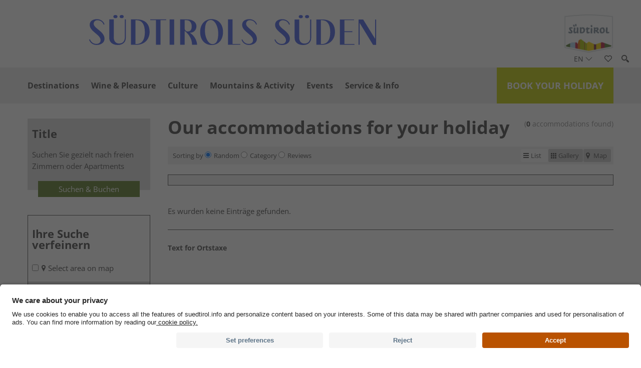

--- FILE ---
content_type: text/html; charset=utf-8
request_url: https://www.bolzanosurroundings.info/en/caldaro/farm-holidays.html
body_size: 10353
content:


<!DOCTYPE html>
<html>
<head id="Head1"><link rel="preconnect" href="https://www.googletagmanager.com"><link rel="dns-prefetch" href="https://www.googletagmanager.com"><link rel="preconnect" href="https://www.google-analytics.com"><link rel="dns-prefetch" href="https://www.google-analytics.com"><script>var dataLayer = window.dataLayer = window.dataLayer || [];</script><script type="text/javascript">(function(w,d,s,l,i){w[l]=w[l]||[];w[l].push({'gtm.start':new Date().getTime(),event:'gtm.js'});var f=d.getElementsByTagName(s)[0],j=d.createElement(s),dl=l!='dataLayer'?'&l='+l:'';j.async=true;j.src='https://www.googletagmanager.com/gtm.js?id=' + i + dl; f.parentNode.insertBefore(j, f);})(window,document,'script','dataLayer','GTM-WX7HGMB');</script><meta http-equiv="content-type" content="text/html; charset=utf-8" /><link href="/css/generator/202511171637/?7455555936566F4A4A666970334E654943744163312B543155356A33694638564B74615152713555393472654C386A2B71457A324A773D3D" rel="stylesheet" type="text/css" /><meta name="dc.language" content="en-GB" /><meta name="dcterms.audience" content="all" /><meta name="dcterms.creator" content="mhi" /><meta name="dcterms.publisher" content="Consisto GmbH" /><meta name="generator" content="Consisto.CMS V4.7.0.0, SRVMIG01-20260125122947" /><meta name="rating" content="general" /><meta name="robots" content="all" /><meta name="viewport" content="width=device-width, initial-scale=1" />
    <script src="https://cdn.userway.org/widget.js" data-account="sA3I2aGc9W"></script>
    <script>
        var LoadedListener = new function () { var a = [], d = []; this.Add = function (b, c) { d.hasOwnProperty(b) ? c() : a.push({ a: c, b: b }) }; this.Loaded = function (b, c) { d.hasOwnProperty(b) || (d[b] = !0, setTimeout(function () { a.forEach(function (a) { a.b == b && a.a() }) }, c)) } }, CssLoadedListener = { Add: function (a) { LoadedListener.Add("css", a) }, Loaded: function () { LoadedListener.Loaded("css", 100) } };
    </script>
<link rel="canonical" href="https://www.bolzanosurroundings.info/en/caldaro/farm-holidays.html" /><link href="/favicon.ico" rel="icon" /><link href="https://www.suedtirols-sueden.info/de/kaltern/urlaub-am-bauernhof.html" rel="alternate" hreflang="de" /><link href="https://www.suedtirols-sueden.info/de/kaltern/urlaub-am-bauernhof.html" rel="alternate" hreflang="x-default" /><link href="https://www.bolzanodintorni.info/it/caldaro/agriturismo.html" rel="alternate" hreflang="it" /><link href="https://www.bolzanosurroundings.info/en/caldaro/farm-holidays.html" rel="alternate" hreflang="en" /><link rel="apple-touch-icon" sizes="180x180" href="/apple-touch-icon.png"><link rel="icon" type="image/png" href="/favicon-32x32.png" sizes="32x32"><link rel="icon" type="image/png" href="/favicon-16x16.png" sizes="16x16"><link rel="manifest" href="/manifest.json"><link rel="mask-icon" href="/safari-pinned-tab.svg" color="#c0cc00"><meta name="theme-color" content="#ffffff"><meta property="og:title" content="Farm Holidays" /><meta property="og:url" content="https://www.bolzanosurroundings.info/en/caldaro/farm-holidays.html" /><meta property="og:image" content="https://www.bolzanosurroundings.info/media/819b3297-0e8b-4ab4-a319-9327dd7d30d8/526_x_275/castelfeder-arminhuber-hq-3375.jpg" /><title>
	Farm Holidays in Caldaro – Have a look on the best accommodation
</title></head>

<body itemscope itemtype="http://schema.org/WebPage">
    
    <script id="usercentrics-cmp" data-language="en" src="https://app.usercentrics.eu/browser-ui/latest/loader.js" data-settings-id="WEmH2gqgmgjykS" async></script>

    <!-- Google Tag Manager (noscript) -->
<noscript><iframe src="https://www.googletagmanager.com/ns.html?id=GTM-WX7HGMB" height="0" width="0" style="display:none;visibility:hidden" ></iframe ></noscript><!-- End Google Tag Manager (noscript) -->

    
    <!-- cc:baseform -->
<form name="aspnetForm" id="aspnetForm" method="post" enctype="multipart/form-data" action="/en/caldaro/farm-holidays.html">
<div class="aspNetHidden">
<input type="hidden" name="__PAGEUNIQUEID" id="__PAGEUNIQUEID" value="$6d8768ebca1541fb9d2ac769e1238817" />
<input type="hidden" name="__VIEWSTATE" id="__VIEWSTATE" value="/wEPaA8FDzhkZTVjMGU4MDhhMjFhMBgCBSxjdGwwMiRNb2R1bGVUZWFzZXJGdWxsc2NyZWVuU2xpZGUkTW9kdWxlRGF0YQ8UKwAOZGRkZGRkZBQrAAFkAgFkZGRmAv////8PZAUQY3RsMDAkTW9kdWxlRGF0YQ9nZFtWqfJ5n+Sps5tX0D/gMesIGl/z+6F9ynM5oJQZ10uE" />
</div>

<div class="aspNetHidden">

	<input type="hidden" name="__VIEWSTATEGENERATOR" id="__VIEWSTATEGENERATOR" value="9FDABEA0" />
	<input type="hidden" name="__EVENTVALIDATION" id="__EVENTVALIDATION" value="/wEdAAIpGJamkZbr0X+d12mnH2gOknYMXAlGZbB6S8zh8xFahUTqYWGBGEcVmn/gnJhIuaNLhnV8JCpypwXhREaArjZf" />
</div>
        <div class="outer-wrapper">
            <div class="inner-wrapper">
                

<div class="logos suedtirols-sueden">
    <div class="container">
        <a class="logos__main" href="https://www.bolzanosurroundings.info/en/holiday.html">
            <img src="/media/d28f4294-157f-4f92-9650-d6c5677551aa/0x100/logo-suedtirols-sueden-2024.svg" alt="Südtirols Süden" class="logo__image" />
        </a>
        
               <a class="logos__suedtirol" target="_blank" href="https://www.suedtirol.info/en">
                   <img src="/media/suedtirol.png" alt="Südtirol" width="85" height="67">
               </a>
         
    </div>
</div>


<!-- module:menuMain !-->
<nav class="menu-main">
    <div class="menu-main__asside">
        

<!-- modules:languages -->
<div class="languages">
    <a class="languages__active-item languages__item">en <span class="fi flaticon-arrows-2"></span></a>
    <div class="languages__container">
        <a class="languages__item" href="/de/kaltern/urlaub-am-bauernhof.html">de</a><a class="languages__item" href="/it/caldaro/agriturismo.html">it</a>

    </div>
</div>
<!-- /modules:languages -->
        <a class="menu-main__icon menu-main__icon--social" href="#"><span class="fi flaticon-shapes"></span></a>

        
        <a class="menu-main__icon menu-main__icon--search" href="#"><span class="fi flaticon-tool"></span></a>
        

<div class="sidebar-search">
    <div class="sidebar-search__container form">
        

<div class="ajax-loading ">
    <div class="ajax-loading__container">
        <div class="ajax-loading__bounce ajax-loading__bounce1"></div>
        <div class="ajax-loading__bounce ajax-loading__bounce2"></div>
        <div class="ajax-loading__bounce ajax-loading__bounce3"></div>
    </div>
</div>

        <div class="input-group">
            <input name="ctl02$ctl01$ctl01$FormSearchText" type="text" id="ctl02_ctl01_ctl01_FormSearchText" class="sidebar-search__input search-input track-search form-control custom-ajax" data-ajax-command="redirect" data-ajax-module="searchResult" data-ajax-container="search" data-ajax-parameter="searchtext" placeholder="Keyword" />
            <a class="input-group-addon sidebar-search__button" title="Search"><span class="fi flaticon-tool"></span></a>
        </div>
    </div>
</div>

        <div class="sidebar-social">
            <div class="sidebar-social__container">
                

<!-- modules:socialmedia-box !-->
<div class="services-box socialmedia-box">
    <a href="https://www.facebook.com/suedtirolssueden" id="ctl02_ctl01_ctl02_LinkFacebook" target="_blank" class="socialmedia-box__item" title="Facebook">
        <span class="fi flaticon-social-media"></span>
    </a>

    <a href="https://www.instagram.com/suedtirols.sueden/" id="ctl02_ctl01_ctl02_LinkInstagram" class="socialmedia-box__item" target="_blank" title="Instagram">
        <span class="fi flaticon-social-media-1"></span>
    </a>
    

</div>
<!-- /modules:socialmedia-box !-->
            </div>
        </div>
    </div>
    <div class="container">
        <a class="menu-button-right" href="https://www.bolzanosurroundings.info/en/destinations/accommodation.html">Book your holiday</a>
        <a href="#" class="open-mobile">
			<span class="fi flaticon-bars"></span>
		</a>
        <ul class="menu-main__ul dropdown">

				
				
            <li class='menu-main__level-0  hasChildren'>
                <span class="mobile-open-flyout">></span>
                <a href="https://www.bolzanosurroundings.info/en/destinations.html" class="menu-main__menu-0" target="_self" >
                    Destinations
                </a>

                

<ul class="menu-main__ul menu-main__flyout-0" >
    <li>
        <div class="container">
            <div class="row gutter-15">
                <div class="col-6 flyout-map__container">
                    <div class="flyout-map">
                        <img src="/media/flyout-map.png" class="flyout-map__image" alt="map" />
                        <img src="/media/flyout-map.png" class="flyout-map__image--hover" alt="map hover" data-map-url="/media/flyout-map.png" />
                    </div>
        
                </div>
                <div class="col-6 col-lg-12">
                    <div class="menu-regions">
                        <div class="row gutter-10">
                            
                                    <div class="col-4 col-sm-6 col-xs-12">
                                        <a class="menu-region-item" href="https://www.bolzanosurroundings.info/en/the-southeastern-dolomites.html" target="_self" data-map-url="/media/2b1db95c-e597-4445-9e0d-66edc77f09b3/karte-aldein-it.png">
                                            <span class="menu-region-item__name">Aldein/Aldino, Radein/Redagno, Jochgrimm/Passo Oclini</span>
                                            <img src="/media/54e449ff-4ebc-4999-9e17-8a0bd99485a1/284_x_183/aldein.jpg" alt="Aldein/Aldino, Radein/Redagno, Jochgrimm/Passo Oclini" class="menu-region-item__image" />
                                        </a>
                                    </div>
                                
                                    <div class="col-4 col-sm-6 col-xs-12">
                                        <a class="menu-region-item" href="https://www.bolzanosurroundings.info/en/the-southeastern-dolomites.html" target="_self" data-map-url="/media/1d84b9c6-d8ac-4b5d-a95c-434e4f957a9c/karte-truden-it.png">
                                            <span class="menu-region-item__name">Altrei/Anterivo, San Lugano, Truden/Trodena</span>
                                            <img src="/media/3fe2b274-e772-4bd2-8c23-990c82fdb518/284_x_183/altrei.jpg" alt="Altrei/Anterivo, San Lugano, Truden/Trodena" class="menu-region-item__image" />
                                        </a>
                                    </div>
                                
                                    <div class="col-4 col-sm-6 col-xs-12">
                                        <a class="menu-region-item" href="https://www.castelfeder.info/en/castelfeder.html" target="_self" data-map-url="/media/02bac3b3-4571-4360-abe2-f3b0e8abaf46/karte-castelfeder-it.png">
                                            <span class="menu-region-item__name">Auer / Ora, Montan / Montagna, Neumarkt / Egna and Salorno / Salurn</span>
                                            <img src="/media/6fbc25c4-5548-4ad3-823f-3cb6988c560b/284_x_183/castelfeder.jpg" alt="Auer / Ora, Montan / Montagna, Neumarkt / Egna and Salorno / Salurn" class="menu-region-item__image" />
                                        </a>
                                    </div>
                                
                                    <div class="col-4 col-sm-6 col-xs-12">
                                        <a class="menu-region-item" href="https://www.bolzanosurroundings.info/en/kurtatsch-margreid-kurtinig/welcome.html" target="_self" data-map-url="/media/cc285dce-4564-47c2-801c-7bcd0dbb8431/karte-kurtatsch-it.png">
                                            <span class="menu-region-item__name">Kurtatsch/Cortaccia, Margreid/Magrè, Kurtinig/Cortina</span>
                                            <img src="/media/6944232c-67ca-4855-acbb-21fc60f52db2/284_x_183/kurtatsch.jpg" alt="Kurtatsch/Cortaccia, Margreid/Magrè, Kurtinig/Cortina" class="menu-region-item__image" />
                                        </a>
                                    </div>
                                
                        </div>
                    </div>
                </div>
            </div>
        </div>
    </li>
</ul>
                
                
            </li>
        
            <li class='menu-main__level-0  hasChildren'>
                <span class="mobile-open-flyout">></span>
                <a href="https://www.bolzanosurroundings.info/en/wine-pleasure.html" class="menu-main__menu-0" target="_self" >
                    Wine & Pleasure
                </a>

                
                
                <ul class="menu-main__ul menu-main__flyout-0">
                        <li>
                            <div class="container">
                                <div class="row gutter-15">
                                    
            <div class='col-3 col-lg-12 menu-main__level-1  hasChildren'>
                <a href="https://www.bolzanosurroundings.info/en/wine-pleasure/wine.html" class="menu-main__menu-1" target="_self" >Wine</a>
                <div class="menu-main__flyout-1">
            <div class='menu-main__level-2  hasChildren'>
                <a href="https://www.bolzanosurroundings.info/en/wine-pleasure/wine/wine-adventure.html" class="menu-main__menu-2" target="_self" >Wine adventure</a>
            </div>
        
            <div class='menu-main__level-2  hasChildren'>
                <a href="https://www.bolzanosurroundings.info/en/wine-pleasure/wine/all-about-wine.html" class="menu-main__menu-2" target="_self" >All about wine</a>
            </div>
        
            <div class='menu-main__level-2  '>
                <a href="https://www.bolzanosurroundings.info/en/wine-pleasure/wine/wineries.html" class="menu-main__menu-2" target="_self" >Wineries</a>
            </div>
        </div>
            </div>
        
            <div class='col-3 col-lg-12 menu-main__level-1  hasChildren'>
                <a href="https://www.bolzanosurroundings.info/en/wine-pleasure/culinary-delights.html" class="menu-main__menu-1" target="_self" >Culinary delights</a>
                <div class="menu-main__flyout-1">
            <div class='menu-main__level-2  hasChildren'>
                <a href="https://www.bolzanosurroundings.info/en/wine-pleasure/culinary-delights/regional-products.html" class="menu-main__menu-2" target="_self" >Regional products</a>
            </div>
        
            <div class='menu-main__level-2  '>
                <a href="https://www.bolzanosurroundings.info/en/wine-pleasure/culinary-delights/restaurants.html" class="menu-main__menu-2" target="_self" >Restaurants</a>
            </div>
        
            <div class='menu-main__level-2  '>
                <a href="https://www.bolzanosurroundings.info/en/wine-pleasure/culinary-delights/toerggelen.html" class="menu-main__menu-2" target="_self" >Törggelen</a>
            </div>
        </div>
            </div>
        
                                    
                                </div>
                            </div>
                        </li>
                    </ul>
                
            </li>
        
            <li class='menu-main__level-0  hasChildren'>
                <span class="mobile-open-flyout">></span>
                <a href="https://www.bolzanosurroundings.info/en/culture.html" class="menu-main__menu-0" target="_self" >
                    Culture
                </a>

                
                
                <ul class="menu-main__ul menu-main__flyout-0">
                        <li>
                            <div class="container">
                                <div class="row gutter-15">
                                    
            <div class='col-3 col-lg-12 menu-main__level-1  '>
                <a href="https://www.bolzanosurroundings.info/en/culture/sightseeing.html" class="menu-main__menu-1" target="_self" >Sightseeing</a>
                <div class="menu-main__flyout-1"></div>
            </div>
        
            <div class='col-3 col-lg-12 menu-main__level-1  '>
                <a href="https://www.bolzanosurroundings.info/en/culture/cities-in-south-tyrol.html" class="menu-main__menu-1" target="_self" >Cities in South Tyrol</a>
                <div class="menu-main__flyout-1"></div>
            </div>
        
            <div class='col-3 col-lg-12 menu-main__level-1  '>
                <a href="https://www.bolzanosurroundings.info/en/culture/museums.html" class="menu-main__menu-1" target="_self" >Museums</a>
                <div class="menu-main__flyout-1"></div>
            </div>
        
            <div class='col-3 col-lg-12 menu-main__level-1  '>
                <a href="https://www.bolzanosurroundings.info/en/culture/shops-and-artisans.html" class="menu-main__menu-1" target="_self" >Shops and artisans</a>
                <div class="menu-main__flyout-1"></div>
            </div>
        
                                    
                                </div>
                            </div>
                        </li>
                    </ul>
                
            </li>
        
            <li class='menu-main__level-0  hasChildren'>
                <span class="mobile-open-flyout">></span>
                <a href="https://www.bolzanosurroundings.info/en/mountains-activity.html" class="menu-main__menu-0" target="_self" >
                    Mountains & Activity
                </a>

                
                
                <ul class="menu-main__ul menu-main__flyout-0">
                        <li>
                            <div class="container">
                                <div class="row gutter-15">
                                    
            <div class='col-3 col-lg-12 menu-main__level-1  hasChildren'>
                <a href="https://www.bolzanosurroundings.info/en/mountains-activity/top-highlights.html" class="menu-main__menu-1" target="_self" >TOP HIGHLIGHTS</a>
                <div class="menu-main__flyout-1">
            <div class='menu-main__level-2  '>
                <a href="https://www.bolzanosurroundings.info/en/mountains-activity/top-highlights/unesco-geoparc-bletterbach.html" class="menu-main__menu-2" target="_self" >UNESCO Geoparc Bletterbach</a>
            </div>
        
            <div class='menu-main__level-2  '>
                <a href="https://www.bolzanosurroundings.info/en/mountains-activity/top-highlights/via-claudia-augusta.html" class="menu-main__menu-2" target="_self" >Via Claudia Augusta</a>
            </div>
        
            <div class='menu-main__level-2  '>
                <a href="https://www.bolzanosurroundings.info/en/mountains-activity/top-highlights/old-val-di-fiemme-railway-track.html" class="menu-main__menu-2" target="_self" >Old Val di Fiemme railway track</a>
            </div>
        
            <div class='menu-main__level-2  '>
                <a href="https://www.bolzanosurroundings.info/en/mountains-activity/top-highlights/lakes.html" class="menu-main__menu-2" target="_self" >Lakes</a>
            </div>
        
            <div class='menu-main__level-2  hasChildren'>
                <a href="https://www.bolzanosurroundings.info/en/mountains-activity/top-highlights/theme-trails.html" class="menu-main__menu-2" target="_self" >Theme Trails</a>
            </div>
        
            <div class='menu-main__level-2  '>
                <a href="https://www.bolzanosurroundings.info/en/mountains-activity/top-highlights/trudner-horn-nature-park.html" class="menu-main__menu-2" target="_self" >Trudner Horn Nature Park</a>
            </div>
        
            <div class='menu-main__level-2  hasChildren'>
                <a href="https://www.bolzanosurroundings.info/en/mountains-activity/top-highlights/long-distance-hiking-trails.html" class="menu-main__menu-2" target="_self" >Long-distance hiking trails</a>
            </div>
        </div>
            </div>
        
            <div class='col-3 col-lg-12 menu-main__level-1  hasChildren'>
                <a href="https://www.bolzanosurroundings.info/en/mountains-activity/summer.html" class="menu-main__menu-1" target="_self" >Summer</a>
                <div class="menu-main__flyout-1">
            <div class='menu-main__level-2  hasChildren'>
                <a href="https://www.bolzanosurroundings.info/en/mountains-activity/summer/hiking.html" class="menu-main__menu-2" target="_self" >Hiking</a>
            </div>
        
            <div class='menu-main__level-2  hasChildren'>
                <a href="https://www.bolzanosurroundings.info/en/mountains-activity/summer/cycling.html" class="menu-main__menu-2" target="_self" >Cycling</a>
            </div>
        
            <div class='menu-main__level-2  '>
                <a href="https://www.bolzanosurroundings.info/en/mountains-activity/summer/swimming-pools.html" class="menu-main__menu-2" target="_self" >Swimming pools</a>
            </div>
        
            <div class='menu-main__level-2  '>
                <a href="https://www.bolzanosurroundings.info/en/mountains-activity/summer/kneipp-sessions.html" class="menu-main__menu-2" target="_self" >Kneipp sessions</a>
            </div>
        
            <div class='menu-main__level-2  hasChildren'>
                <a href="https://www.bolzanosurroundings.info/en/mountains-activity/summer/climbing.html" class="menu-main__menu-2" target="_self" >Climbing</a>
            </div>
        </div>
            </div>
        
            <div class='col-3 col-lg-12 menu-main__level-1  hasChildren'>
                <a href="https://www.bolzanosurroundings.info/en/mountains-activity/winter.html" class="menu-main__menu-1" target="_self" >Winter</a>
                <div class="menu-main__flyout-1">
            <div class='menu-main__level-2  '>
                <a href="https://www.bolzanosurroundings.info/en/mountains-activity/winter/ski-area-oclini.html" class="menu-main__menu-2" target="_self" >Ski area Oclini</a>
            </div>
        
            <div class='menu-main__level-2  hasChildren'>
                <a href="https://www.bolzanosurroundings.info/en/mountains-activity/winter/winter-hikes.html" class="menu-main__menu-2" target="_self" >Winter hikes</a>
            </div>
        
            <div class='menu-main__level-2  '>
                <a href="https://www.bolzanosurroundings.info/en/mountains-activity/winter/milano-cortina.html" class="menu-main__menu-2" target="_self" >Olympics & Paralympics 2026</a>
            </div>
        </div>
            </div>
        
            <div class='col-3 col-lg-12 menu-main__level-1  hasChildren'>
                <a href="https://www.bolzanosurroundings.info/en/mountains-activity/tips-for-families.html" class="menu-main__menu-1" target="_self" >Tips for families</a>
                <div class="menu-main__flyout-1">
            <div class='menu-main__level-2  '>
                <a href="https://www.bolzanosurroundings.info/en/mountains-activity/tips-for-families/action-for-kids.html" class="menu-main__menu-2" target="_self" >Action for Kids</a>
            </div>
        
            <div class='menu-main__level-2  '>
                <a href="https://www.bolzanosurroundings.info/en/mountains-activity/tips-for-families/children-s-playgrounds.html" class="menu-main__menu-2" target="_self" >Children’s playgrounds</a>
            </div>
        
            <div class='menu-main__level-2  '>
                <a href="https://www.bolzanosurroundings.info/en/mountains-activity/tips-for-families/stories-and-legends.html" class="menu-main__menu-2" target="_self" >Stories and legends</a>
            </div>
        </div>
            </div>
        
                                    
                                </div>
                            </div>
                        </li>
                    </ul>
                
            </li>
        
            <li class='menu-main__level-0  hasChildren'>
                <span class="mobile-open-flyout">></span>
                <a href="https://www.bolzanosurroundings.info/en/events.html" class="menu-main__menu-0" target="_self" >
                    Events
                </a>

                
                
                <ul class="menu-main__ul menu-main__flyout-0">
                        <li>
                            <div class="container">
                                <div class="row gutter-15">
                                    
            <div class='col-3 col-lg-12 menu-main__level-1  hasChildren'>
                <a href="https://www.bolzanosurroundings.info/en/events/experience.html" class="menu-main__menu-1" target="_self" >Experience</a>
                <div class="menu-main__flyout-1">
            <div class='menu-main__level-2  '>
                <a href="https://www.bolzanosurroundings.info/en/events/experience/experience-activities.html" class="menu-main__menu-2" target="_self" >Experience & Activities</a>
            </div>
        </div>
            </div>
        
            <div class='col-3 col-lg-12 menu-main__level-1  hasChildren'>
                <a href="https://www.bolzanosurroundings.info/en/events/highlight-events.html" class="menu-main__menu-1" target="_self" >Highlight Events</a>
                <div class="menu-main__flyout-1">
            <div class='menu-main__level-2  '>
                <a href="https://www.bolzanosurroundings.info/en/events/highlight-events/carnival.html" class="menu-main__menu-2" target="_self" >Carnival</a>
            </div>
        
            <div class='menu-main__level-2  '>
                <a href="https://www.bolzanosurroundings.info/en/events/highlight-events/traditional-festivals.html" class="menu-main__menu-2" target="_self" >Traditional Festivals</a>
            </div>
        
            <div class='menu-main__level-2  '>
                <a href="https://www.bolzanosurroundings.info/en/events/highlight-events/markets.html" class="menu-main__menu-2" target="_self" >Markets</a>
            </div>
        
            <div class='menu-main__level-2  '>
                <a href="https://www.bolzanosurroundings.info/en/events/highlight-events/wine-spring-on-the-alto-adige-wine-road.html" class="menu-main__menu-2" target="_self" >Wine Spring on the Alto Adige Wine Road</a>
            </div>
        
            <div class='menu-main__level-2  '>
                <a href="https://www.bolzanosurroundings.info/en/events/highlight-events/summa.html" class="menu-main__menu-2" target="_self" >Summa</a>
            </div>
        
            <div class='menu-main__level-2  '>
                <a href="https://www.bolzanosurroundings.info/en/events/highlight-events/dolomiti-ski-jazz-in-altrei-anterivo.html" class="menu-main__menu-2" target="_self" >Dolomiti Ski Jazz in Altrei/Anterivo</a>
            </div>
        
            <div class='menu-main__level-2  '>
                <a href="https://www.bolzanosurroundings.info/en/events/highlight-events/pinot-noir-days.html" class="menu-main__menu-2" target="_self" >Pinot Noir Days</a>
            </div>
        
            <div class='menu-main__level-2  '>
                <a href="https://www.bolzanosurroundings.info/en/events/highlight-events/pinot-noir-nights.html" class="menu-main__menu-2" target="_self" >Pinot Noir Nights</a>
            </div>
        
            <div class='menu-main__level-2  '>
                <a href="https://www.bolzanosurroundings.info/en/events/highlight-events/borgo-divino-on-tour.html" class="menu-main__menu-2" target="_self" >Borgo diVino on Tour</a>
            </div>
        
            <div class='menu-main__level-2  '>
                <a href="https://www.bolzanosurroundings.info/en/events/highlight-events/voldeiner-culinaria.html" class="menu-main__menu-2" target="_self" >Voldeiner Culinaria</a>
            </div>
        
            <div class='menu-main__level-2  '>
                <a href="https://www.bolzanosurroundings.info/en/events/highlight-events/lagrein-mile.html" class="menu-main__menu-2" target="_self" >Lagrein Mile</a>
            </div>
        
            <div class='menu-main__level-2  '>
                <a href="https://www.bolzanosurroundings.info/en/events/highlight-events/altmauer-fest.html" class="menu-main__menu-2" target="_self" >AltMauer Fest</a>
            </div>
        
            <div class='menu-main__level-2  '>
                <a href="https://www.bolzanosurroundings.info/en/events/highlight-events/wine-cellar-night.html" class="menu-main__menu-2" target="_self" >Wine Cellar Night</a>
            </div>
        
            <div class='menu-main__level-2  '>
                <a href="https://www.bolzanosurroundings.info/en/events/highlight-events/notte-romantica.html" class="menu-main__menu-2" target="_self" >Notte Romantica</a>
            </div>
        
            <div class='menu-main__level-2  '>
                <a href="https://www.bolzanosurroundings.info/en/events/highlight-events/long-evenings.html" class="menu-main__menu-2" target="_self" >Long Evenings</a>
            </div>
        
            <div class='menu-main__level-2  '>
                <a href="https://www.bolzanosurroundings.info/en/events/highlight-events/laubenfest.html" class="menu-main__menu-2" target="_self" >Laubenfest</a>
            </div>
        
            <div class='menu-main__level-2  '>
                <a href="https://www.bolzanosurroundings.info/en/events/highlight-events/classic-more.html" class="menu-main__menu-2" target="_self" >Classic & More</a>
            </div>
        
            <div class='menu-main__level-2  '>
                <a href="https://www.bolzanosurroundings.info/en/events/highlight-events/castle-concert.html" class="menu-main__menu-2" target="_self" >Castle Concert</a>
            </div>
        
            <div class='menu-main__level-2  '>
                <a href="https://www.bolzanosurroundings.info/en/events/highlight-events/cattle-drives.html" class="menu-main__menu-2" target="_self" >Cattle Drives</a>
            </div>
        
            <div class='menu-main__level-2  '>
                <a href="https://www.bolzanosurroundings.info/en/events/highlight-events/sport-events.html" class="menu-main__menu-2" target="_self" >Sport Events</a>
            </div>
        
            <div class='menu-main__level-2  '>
                <a href="https://www.bolzanosurroundings.info/en/events/highlight-events/the-taste-of-autumn.html" class="menu-main__menu-2" target="_self" >The Taste of Autumn</a>
            </div>
        
            <div class='menu-main__level-2  '>
                <a href="https://www.bolzanosurroundings.info/en/events/highlight-events/wineautumn-on-the-alto-adige-wine-road.html" class="menu-main__menu-2" target="_self" >WineAutumn on the Alto Adige Wine Road</a>
            </div>
        
            <div class='menu-main__level-2  '>
                <a href="https://www.bolzanosurroundings.info/en/events/highlight-events/terraromen.html" class="menu-main__menu-2" target="_self" >TerrAromen</a>
            </div>
        
            <div class='menu-main__level-2  '>
                <a href="https://www.bolzanosurroundings.info/en/events/highlight-events/days-of-romanesque-art.html" class="menu-main__menu-2" target="_self" >Days of Romanesque Art</a>
            </div>
        
            <div class='menu-main__level-2  '>
                <a href="https://www.bolzanosurroundings.info/en/events/highlight-events/winesounds-on-the-alto-adige-wine-road.html" class="menu-main__menu-2" target="_self" >WineSounds on the Alto Adige Wine Road</a>
            </div>
        </div>
            </div>
        
            <div class='col-3 col-lg-12 menu-main__level-1  hasChildren'>
                <a href="https://www.bolzanosurroundings.info/en/events/special-moments.html" class="menu-main__menu-1" target="_self" >Special moments</a>
                <div class="menu-main__flyout-1">
            <div class='menu-main__level-2  hasChildren'>
                <a href="https://www.bolzanosurroundings.info/en/events/special-moments/getting-married-in-suedtirols-sueden.html" class="menu-main__menu-2" target="_self" >Getting married in Südtirols Süden</a>
            </div>
        </div>
            </div>
        
            <div class='col-3 col-lg-12 menu-main__level-1  hasChildren'>
                <a href="https://www.bolzanosurroundings.info/en/events/christmas-time.html" class="menu-main__menu-1" target="_self" >Christmas time</a>
                <div class="menu-main__flyout-1">
            <div class='menu-main__level-2  '>
                <a href="https://www.bolzanosurroundings.info/en/events/christmas-time/traditional-christmas-markets-in-south-tyrol.html" class="menu-main__menu-2" target="_self" >Traditional Christmas Markets in South Tyrol</a>
            </div>
        
            <div class='menu-main__level-2  '>
                <a href="https://www.bolzanosurroundings.info/en/events/christmas-time/chirstmas-events-in-suedtirols-sueden.html" class="menu-main__menu-2" target="_self" >Chirstmas events in Südtirols Süden</a>
            </div>
        </div>
            </div>
        
                                    
                                </div>
                            </div>
                        </li>
                    </ul>
                
            </li>
        
            <li class='menu-main__level-0  hasChildren'>
                <span class="mobile-open-flyout">></span>
                <a href="https://www.bolzanosurroundings.info/en/service-info.html" class="menu-main__menu-0" target="_self" >
                    Service & Info
                </a>

                
                
                <ul class="menu-main__ul menu-main__flyout-0">
                        <li>
                            <div class="container">
                                <div class="row gutter-15">
                                    
            <div class='col-3 col-lg-12 menu-main__level-1  hasChildren'>
                <a href="https://www.bolzanosurroundings.info/en/service-info/info.html" class="menu-main__menu-1" target="_self" >Info</a>
                <div class="menu-main__flyout-1">
            <div class='menu-main__level-2  '>
                <a href="https://www.bolzanosurroundings.info/en/service-info/info/contact-opening-hours.html" class="menu-main__menu-2" target="_self" >Contact & opening hours</a>
            </div>
        
            <div class='menu-main__level-2  '>
                <a href="https://www.bolzanosurroundings.info/en/service-info/info/our-team.html" class="menu-main__menu-2" target="_self" >Our team</a>
            </div>
        
            <div class='menu-main__level-2  '>
                <a href="https://www.bolzanosurroundings.info/en/service-info/info/suedtirols-sueden-card.html" class="menu-main__menu-2" target="_self" >Südtirols Süden Card</a>
            </div>
        
            <div class='menu-main__level-2  '>
                <a href="https://www.bolzanosurroundings.info/en/service-info/info/mobility-in-south-tyrol.html" class="menu-main__menu-2" target="_self" >Mobility in South Tyrol</a>
            </div>
        
            <div class='menu-main__level-2  '>
                <a href="https://www.bolzanosurroundings.info/en/service-info/info/mushroom-picking.html" class="menu-main__menu-2" target="_self" >Mushroom picking</a>
            </div>
        
            <div class='menu-main__level-2  '>
                <a href="https://www.bolzanosurroundings.info/en/service-info/info/fishing-licence.html" class="menu-main__menu-2" target="_self" >Fishing licence</a>
            </div>
        </div>
            </div>
        
            <div class='col-3 col-lg-12 menu-main__level-1  hasChildren'>
                <a href="https://www.bolzanosurroundings.info/en/service-info/arrival.html" class="menu-main__menu-1" target="_self" >Arrival</a>
                <div class="menu-main__flyout-1">
            <div class='menu-main__level-2  '>
                <a href="https://www.bolzanosurroundings.info/en/service-info/arrival/arrival-by-train.html" class="menu-main__menu-2" target="_self" >Arrival by train</a>
            </div>
        
            <div class='menu-main__level-2  '>
                <a href="https://www.bolzanosurroundings.info/en/service-info/arrival/arrival-by-bus.html" class="menu-main__menu-2" target="_self" >Arrival by bus</a>
            </div>
        
            <div class='menu-main__level-2  '>
                <a href="https://www.bolzanosurroundings.info/en/service-info/arrival/arrival-by-plane.html" class="menu-main__menu-2" target="_self" >Arrival by plane</a>
            </div>
        
            <div class='menu-main__level-2  '>
                <a href="https://www.bolzanosurroundings.info/en/service-info/arrival/arrival-by-car.html" class="menu-main__menu-2" target="_self" >Arrival by car</a>
            </div>
        </div>
            </div>
        
            <div class='col-3 col-lg-12 menu-main__level-1  hasChildren'>
                <a href="https://www.bolzanosurroundings.info/en/service-info/service.html" class="menu-main__menu-1" target="_self" >Service</a>
                <div class="menu-main__flyout-1">
            <div class='menu-main__level-2  '>
                <a href="https://www.bolzanosurroundings.info/en/service-info/service/bike-rental.html" class="menu-main__menu-2" target="_self" >Bike rental</a>
            </div>
        
            <div class='menu-main__level-2  '>
                <a href="https://www.bolzanosurroundings.info/en/service-info/service/e-bike-charging-stations.html" class="menu-main__menu-2" target="_self" >E-bike charging stations</a>
            </div>
        
            <div class='menu-main__level-2  '>
                <a href="https://www.bolzanosurroundings.info/en/service-info/service/charging-stations-for-electric-cars.html" class="menu-main__menu-2" target="_self" >Charging stations for electric cars</a>
            </div>
        
            <div class='menu-main__level-2  '>
                <a href="https://www.bolzanosurroundings.info/en/service-info/service/weather-forecast.html" class="menu-main__menu-2" target="_self" >Weather forecast</a>
            </div>
        
            <div class='menu-main__level-2  '>
                <a href="https://www.bolzanosurroundings.info/en/service-info/service/downloads.html" class="menu-main__menu-2" target="_self" >Downloads</a>
            </div>
        
            <div class='menu-main__level-2  '>
                <a href="https://www.bolzanosurroundings.info/en/service-info/service/newsletter.html" class="menu-main__menu-2" target="_self" >Newsletter</a>
            </div>
        
            <div class='menu-main__level-2  '>
                <a href="https://www.bolzanosurroundings.info/en/service-info/service/newsletter-unsubscribe.html" class="menu-main__menu-2" target="_self" >Newsletter unsubscribe</a>
            </div>
        </div>
            </div>
        
                                    
                                </div>
                            </div>
                        </li>
                    </ul>
                
            </li>
        
                
        
        
        </ul>
    </div>
</nav>
<!-- /module:menuMain !-->


<!-- module:content -->
<div class="content">
    

<!-- module: ltscompanies widget slide -->
<div class="ltscompanies-widget lts-widget container slide-base">
    <div id="ltswidget-container"  class="custom">
        

<div class="ajax-loading ">
    <div class="ajax-loading__container">
        <div class="ajax-loading__bounce ajax-loading__bounce1"></div>
        <div class="ajax-loading__bounce ajax-loading__bounce2"></div>
        <div class="ajax-loading__bounce ajax-loading__bounce3"></div>
    </div>
</div>

    </div>
</div>
<!-- /module: ltscompanies widget slide -->


<!-- module:page content -->
<div class="container slide-base">
    

<!-- modules:sitePath -->
<div class="sitepath" id="sitepath" itemprop="breadcrumb">
    
            <a class="sitepath__item " href="https://www.bolzanosurroundings.info/en/holiday.html" target="_self">Home</a>
        &nbsp;&gt;&nbsp;
            <a class="sitepath__item active" href="https://www.bolzanosurroundings.info/en/caldaro/farm-holidays.html" target="_self">Farm Holidays</a>
        
</div>
<!-- /modules:sitePath -->
    <div class="page-content">
        <div id="ctl02_ctl02_ctl01_ContentHGroup" class="page-content__hgroup">
            <h1>Farm Holidays</h1>
            <h2></h2>
        </div>
        <div id="ctl02_ctl02_ctl01_SiteContentContainer" class="main-content">
            
        </div>
        <div class="module-content">
            
        </div>
    </div>
</div>
<!-- /module:page content -->
</div>
<!-- /module:content -->


<!-- modules:teaser fullscreen !-->
<div class="teaser-fullscreen slide-base" id="teaserfullscreen">
    <div class="slider">
        
                <div class="teaser-fullscreen__item">
                    <picture>
                        <source media="(min-width: 841px)" srcset="/media/085deeae-5a41-40ee-b9a2-fc721167bcf9/100_x_31/-tm-winter-in-altrei-25.jpg" data-srcset="/media/085deeae-5a41-40ee-b9a2-fc721167bcf9/1920_x_600/-tm-winter-in-altrei-25.jpg 1920w, /media/085deeae-5a41-40ee-b9a2-fc721167bcf9/1024_x_390/-tm-winter-in-altrei-25.jpg 1024w, /media/085deeae-5a41-40ee-b9a2-fc721167bcf9/768_x_292/-tm-winter-in-altrei-25.jpg 768w, /media/085deeae-5a41-40ee-b9a2-fc721167bcf9/480_x_183/-tm-winter-in-altrei-25.jpg 480w" data-sizes="100wv" />
                        <source media="(max-width: 840px)" srcset="/media/085deeae-5a41-40ee-b9a2-fc721167bcf9/100_x_67/-tm-winter-in-altrei-25.jpg" data-srcset="/media/085deeae-5a41-40ee-b9a2-fc721167bcf9/840_x_500/-tm-winter-in-altrei-25.jpg 840w" data-sizes="100wv" />
                        <source media="(max-width:667px)" srcset="/media/085deeae-5a41-40ee-b9a2-fc721167bcf9/100_x_67/-tm-winter-in-altrei-25.jpg" data-srcset="/media/085deeae-5a41-40ee-b9a2-fc721167bcf9/667_x_208/-tm-winter-in-altrei-25.jpg 667w" data-sizes="100wv" />
                        <img src="/media/085deeae-5a41-40ee-b9a2-fc721167bcf9/100_x_31/-tm-winter-in-altrei-25.jpg" class="teaser-item__image lazyload" alt="Guestnet Südtirols Süden" />
                    </picture>
                    <div class="teaser-fullscreen__border">
                    <div class="teaser-fullscreen__content">
                            <div class="teaser-fullscreen__title">Guestnet Südtirols Süden</div>
                            <div class="teaser-fullscreen__subtitle">The new digital guest guide</div>
                            <div class="teaser-fullscreen__links">
                                <a class="teaser-fullscreen__link" href="https://suedtirols-sueden.guest.net/" target="_blank">read more <span class="fi flaticon-arrows"></span></a>
                            </div>
                    </div>
                    </div>
                </div>
            
    </div>
    <div class="slick-controls teaser-fullscreen__slick-controls"></div>
    
</div>
<!-- /modules:teaser fullscreen !-->


<!-- module:services -->
<div class='services slide-base '>
    <div class="container">
        <div class="row gutter-15">
            <div class="col-4 col-md-6 col-xs-12">
                

<!-- modules:address box !-->
<div class="services-box address-box" itemscope itemtype="http://schema.org/Organization">
    <div class="services__title">Contact</div>
    
    <div id="ctl02_ctl03_ctl00_ContainerAddressBoxCustomContent" class="address-box__content">
        <div itemprop="address" itemtype="http://schema.org/PostalAddress">
<div><span itemprop="streetAddress">Ferienregion/Destinazione turistica S&uuml;dtirols S&uuml;den</span></div>
</div>
<div itemprop="address" itemtype="http://schema.org/PostalAddress">
<div>
<span itemprop="streetAddress">Hauptplatz 5 / Piazza Principale 5</span>
</div>
<div>
<span itemprop="postalCode">39040</span>
<span itemprop="addressLocality" id="ContainerLocality">Auer / Ora</span>
<div itemprop="addressRegion">S&uuml;dtirol - Italien</div>
</div>
</div>
<div id="ctl02_ctl03_ctl00_ContainerPhone">
Tel. <a href="tel:00390471810231" aria-label="call 00390471810231"><span itemprop="telephone">+39 0471 810231</span></a>
</div>
<div>
<a title="info@suedtirols-sueden.info" href="mailto:info@suedtirols-sueden.info">info@suedtirols-sueden.info</a>
</div>
    </div>
</div>
<!-- /modules:address box !-->
                
            </div>
            
            <div class="col-4 col-md-12">
                
                

<!-- modules:socialmedia-box !-->
<div class="services-box socialmedia-box">
    <a href="https://www.facebook.com/suedtirolssueden" id="ctl02_ctl03_ctl01_LinkFacebook" target="_blank" class="socialmedia-box__item" title="Facebook">
        <span class="fi flaticon-social-media"></span>
    </a>

    <a href="https://www.instagram.com/suedtirols.sueden/" id="ctl02_ctl03_ctl01_LinkInstagram" class="socialmedia-box__item" target="_blank" title="Instagram">
        <span class="fi flaticon-social-media-1"></span>
    </a>
    

</div>
<!-- /modules:socialmedia-box !-->
            </div>
        </div>
    </div>
</div>
<!-- /module:services -->



<!-- modules:arrival-box !-->
<div class="arrival-box" >
    <a class="button button--primary arrival-box__button" href="https://www.bolzanosurroundings.info/en/service-info/arrival.html">Arrival</a>
</div>
<!-- /modules:arrival-box !-->


<!-- module:menu footer !-->
<nav class="menu-footer">
    
                
                <a href="https://www.bolzanosurroundings.info/en/site-map.html" class="menu-footer__menu-0" target="_self" >Site map</a> .
                
            
                <a href="https://www.bolzanosurroundings.info/en/legal-notice.html" class="menu-footer__menu-0" target="_self" >Legal Notice</a> .
                
            
                <a href="https://www.bolzanosurroundings.info/en/privacy.html" class="menu-footer__menu-0" target="_self" >Privacy</a> .
                
            
                <a href="https://www.suedtirols-sueden.info/media/07824f59-ecaf-4b61-a1ae-345b09f22c2e/acessibility-statement.pdf" class="menu-footer__menu-0" target="_blank" >Accessibility</a> .
                
            
            
    <a href="#" onclick="UC_UI.showSecondLayer();" class="menu-footer__menu-0" target="">
        Privacy settings
    </a> .
    <span class="menu-footer__menu-0">
        VAT number
        IT 02296130210; SDI-Kodex: A4RZ960
    </span>
    <a class="logo-consisto menu-footer__menu-0" href="http://www.consisto.it" target="_blank"></a>
</nav>
<!-- /module:menu footer !-->


<!-- modules:tracking codes !-->

<!-- /modules:tracking codes !-->  
                <a class="off-canvas-overlay"></a>
            </div>
        </div>
        
        
	</form><script>var __ajax_lang='en';var __ajax_site='518702bc-64c6-49a8-9e01-43557ead50b1';var __ajax_domain='suedtirols-sueden.info';var __ajax_isPostback='false';</script>
<script type="text/javascript" src="/scripts/en/202511171637/v1/include.js?[base64]" defer></script>
<script type="text/javascript" src="https://widget.lts.it/hotelfinder/lts/widget/?widgetid=tvsuedtirolssueden&amp;language=en&amp;responsivemedium=780&amp;location=5228229951CA11D18F1400A02427D15E&amp;categories=04&amp;nrrooms=1&amp;adults=2&amp;children=0&amp;childrenages=" data-cookieconsent="ignore" defer></script>
<!-- /cc:baseform -->

</body>
</html>

--- FILE ---
content_type: text/css; charset=UTF-8
request_url: https://www.bolzanosurroundings.info/css/generator/202511171637/?7455555936566F4A4A666970334E654943744163312B543155356A33694638564B74615152713555393472654C386A2B71457A324A773D3D
body_size: 22261
content:
/*! fancyBox v2.1.5 fancyapps.com | fancyapps.com/fancybox/#license */.fancybox-wrap,.fancybox-skin,.fancybox-outer,.fancybox-inner,.fancybox-image,.fancybox-wrap iframe,.fancybox-wrap object,.fancybox-nav,.fancybox-nav span,.fancybox-tmp{padding:0;margin:0;border:0;outline:0;vertical-align:top}
.fancybox-wrap{position:absolute;top:0;left:0;z-index:8020}.fancybox-skin{position:relative;background:#f9f9f9;color:#444;text-shadow:none;-webkit-border-radius:4px;-moz-border-radius:4px;border-radius:4px}
.fancybox-opened{z-index:8030}.fancybox-opened .fancybox-skin{-webkit-box-shadow:0 10px 25px rgba(0,0,0,0.5);-moz-box-shadow:0 10px 25px rgba(0,0,0,0.5);box-shadow:0 10px 25px rgba(0,0,0,0.5)}
.fancybox-outer,.fancybox-inner{position:relative}.fancybox-inner{overflow:hidden}
.fancybox-type-iframe .fancybox-inner{-webkit-overflow-scrolling:touch}.fancybox-error{color:#444;font:14px/20px "Helvetica Neue",Helvetica,Arial,sans-serif;margin:0;padding:15px;white-space:nowrap}
.fancybox-inner .fancybox-image,.fancybox-inner .fancybox-iframe{display:block;width:100%;height:100%}
.fancybox-image{max-width:100%;max-height:100%}#fancybox-loading,.fancybox-close,.fancybox-prev span,.fancybox-next span{background-image:url('/app_common/java/plugins/fancybox/2.1.5/media/fancybox_sprite.png')}
#fancybox-loading{position:fixed;top:50%;left:50%;margin-top:-22px;margin-left:-22px;background-position:0 -108px;opacity:.8;cursor:pointer;z-index:8060}
#fancybox-loading div{width:44px;height:44px;background:url('/app_common/java/plugins/fancybox/2.1.5/media/fancybox_loading.gif') center center no-repeat}
.fancybox-close{position:absolute;top:-18px;right:-18px;width:36px;height:36px;cursor:pointer;z-index:8040}
.fancybox-nav{position:absolute;top:0;width:40%;height:100%;cursor:pointer;text-decoration:none;background:transparent url('blank.gif');-webkit-tap-highlight-color:rgba(0,0,0,0);z-index:8040}
.fancybox-prev{left:0}.fancybox-next{right:0}.fancybox-nav span{position:absolute;top:50%;width:36px;height:34px;margin-top:-18px;cursor:pointer;z-index:8040;visibility:hidden}
.fancybox-prev span{left:10px;background-position:0 -36px}.fancybox-next span{right:10px;background-position:0 -72px}
.fancybox-nav:hover span{visibility:visible}.fancybox-tmp{position:absolute;top:-99999px;left:-99999px;visibility:hidden;max-width:99999px;max-height:99999px;overflow:visible!important}
.fancybox-lock{overflow:hidden!important;width:auto}.fancybox-lock body{overflow:hidden!important}
.fancybox-lock-test{overflow-y:hidden!important}.fancybox-overlay{position:absolute;top:0;left:0;overflow:hidden;display:none;z-index:8010;background:url('/app_common/java/plugins/fancybox/2.1.5/media/fancybox_overlay.png')}
.fancybox-overlay-fixed{position:fixed;bottom:0;right:0}.fancybox-lock .fancybox-overlay{overflow:auto;overflow-y:scroll}
.fancybox-title{visibility:hidden;font:normal 13px/20px "Helvetica Neue",Helvetica,Arial,sans-serif;position:relative;text-shadow:none;z-index:8050}
.fancybox-opened .fancybox-title{visibility:visible}.fancybox-title-float-wrap{position:absolute;bottom:0;right:50%;margin-bottom:-35px;z-index:8050;text-align:center}
.fancybox-title-float-wrap .child{display:inline-block;margin-right:-100%;padding:2px 20px;background:transparent;background:rgba(0,0,0,0.8);-webkit-border-radius:15px;-moz-border-radius:15px;border-radius:15px;text-shadow:0 1px 2px #222;color:#FFF;font-weight:bold;line-height:24px;white-space:nowrap}
.fancybox-title-outside-wrap{position:relative;margin-top:10px;color:#fff}
.fancybox-title-inside-wrap{padding-top:10px}.fancybox-title-over-wrap{position:absolute;bottom:0;left:0;color:#fff;padding:10px;background:#000;background:rgba(0,0,0,.8)}
@media only screen and (-webkit-min-device-pixel-ratio:1.5),only screen and (min--moz-device-pixel-ratio:1.5),only screen and (min-device-pixel-ratio:1.5){#fancybox-loading,.fancybox-close,.fancybox-prev span,.fancybox-next span{background-image:url('/app_common/java/plugins/fancybox/2.1.5/media/fancybox_sprite@2x.png');background-size:44px 152px}
#fancybox-loading div{background-image:url('/app_common/java/plugins/fancybox/2.1.5/media/fancybox_loading@2x.gif');background-size:24px 24px}
}
.ui-widget-overlay{position:fixed;top:0;left:0;width:100%;height:100%}.ui-datepicker{width:17em;padding:.2em .2em 0;display:none}
.ui-datepicker .ui-datepicker-header{position:relative;padding:.2em 0}.ui-datepicker .ui-datepicker-prev,.ui-datepicker .ui-datepicker-next{position:absolute;top:2px;width:1.8em;height:1.8em;cursor:pointer}
.ui-datepicker .ui-datepicker-prev{left:2px}.ui-datepicker .ui-datepicker-next{right:2px}
.ui-datepicker .ui-datepicker-prev span,.ui-datepicker .ui-datepicker-next span{display:block;position:absolute;left:50%;margin-left:-8px;top:50%;margin-top:-8px}
.ui-datepicker .ui-datepicker-title{margin:0 2.3em;line-height:1.8em;text-align:center}
.ui-datepicker .ui-datepicker-title select{font-size:1em;margin:1px 0}.ui-datepicker select.ui-datepicker-month-year{width:100%}
.ui-datepicker select.ui-datepicker-month,.ui-datepicker select.ui-datepicker-year{width:49%}
.ui-datepicker table{width:100%;font-size:.9em;border-collapse:collapse;margin:0 0 .4em}
.ui-datepicker th{padding:.7em .3em;text-align:center;font-weight:bold;border:0}
.ui-datepicker td{border:0;padding:1px}.ui-datepicker td span,.ui-datepicker td a{display:block;padding:.2em;text-align:right;text-decoration:none}
.ui-datepicker .ui-datepicker-buttonpane{background-image:none;margin:.7em 0 0 0;padding:0 .2em;border-left:0;border-right:0;border-bottom:0}
.ui-datepicker .ui-datepicker-buttonpane button{float:right;margin:.5em .2em .4em;cursor:pointer;padding:.2em .6em .3em .6em;width:auto;overflow:visible}
.ui-datepicker .ui-datepicker-buttonpane button.ui-datepicker-current{float:left}
.ui-datepicker.ui-datepicker-multi{width:auto}.ui-datepicker-multi .ui-datepicker-group{float:left}
.ui-datepicker-multi .ui-datepicker-group table{width:95%;margin:0 auto .4em}
.ui-datepicker-multi-2 .ui-datepicker-group{width:50%}.ui-datepicker-multi-3 .ui-datepicker-group{width:33.3%}
.ui-datepicker-multi-4 .ui-datepicker-group{width:25%}.ui-datepicker-multi .ui-datepicker-group-last .ui-datepicker-header,.ui-datepicker-multi .ui-datepicker-group-middle .ui-datepicker-header{border-left-width:0}
.ui-datepicker-multi .ui-datepicker-buttonpane{clear:left}.ui-datepicker-row-break{clear:both;width:100%;font-size:0}
.ui-datepicker-rtl{direction:rtl}.ui-datepicker-rtl .ui-datepicker-prev{right:2px;left:auto}
.ui-datepicker-rtl .ui-datepicker-next{left:2px;right:auto}.ui-datepicker-rtl .ui-datepicker-prev:hover{right:1px;left:auto}
.ui-datepicker-rtl .ui-datepicker-next:hover{left:1px;right:auto}.ui-datepicker-rtl .ui-datepicker-buttonpane{clear:right}
.ui-datepicker-rtl .ui-datepicker-buttonpane button{float:left}.ui-datepicker-rtl .ui-datepicker-buttonpane button.ui-datepicker-current,.ui-datepicker-rtl .ui-datepicker-group{float:right}
.ui-datepicker-rtl .ui-datepicker-group-last .ui-datepicker-header,.ui-datepicker-rtl .ui-datepicker-group-middle .ui-datepicker-header{border-right-width:0;border-left-width:1px}
/*!
 * jQuery UI Slider 1.10.3
 * http://jqueryui.com
 *
 * Copyright 2013 jQuery Foundation and other contributors
 * Released under the MIT license.
 * http://jquery.org/license
 *
 * http://docs.jquery.com/UI/Slider#theming
 */.ui-slider{position:relative;text-align:left}
.ui-slider .ui-slider-handle{position:absolute;z-index:2;width:1.2em;height:1.2em;cursor:default}
.ui-slider .ui-slider-range{position:absolute;z-index:1;font-size:.7em;display:block;border:0;background-position:0 0}
.ui-slider.ui-state-disabled .ui-slider-handle,.ui-slider.ui-state-disabled .ui-slider-range{filter:inherit}
.ui-slider-horizontal{height:.8em}.ui-slider-horizontal .ui-slider-handle{top:-.3em;margin-left:-.6em}
.ui-slider-horizontal .ui-slider-range{top:0;height:100%}.ui-slider-horizontal .ui-slider-range-min{left:0}
.ui-slider-horizontal .ui-slider-range-max{right:0}.ui-slider-vertical{width:.8em;height:100px}
.ui-slider-vertical .ui-slider-handle{left:-.3em;margin-left:0;margin-bottom:-.6em}
.ui-slider-vertical .ui-slider-range{left:0;width:100%}.ui-slider-vertical .ui-slider-range-min{bottom:0}
.ui-slider-vertical .ui-slider-range-max{top:0}
.slick-slider{position:relative;display:block;-moz-box-sizing:border-box;box-sizing:border-box;-webkit-user-select:none;-moz-user-select:none;-ms-user-select:none;user-select:none;-webkit-touch-callout:none;-khtml-user-select:none;-ms-touch-action:pan-y;touch-action:pan-y;-webkit-tap-highlight-color:transparent}
.slick-list{position:relative;display:block;overflow:hidden;margin:0;padding:0}
.slick-list:focus{outline:0}.slick-list.dragging{cursor:pointer;cursor:hand}
.slick-slider .slick-track,.slick-slider .slick-list{-webkit-transform:translate3d(0,0,0);-moz-transform:translate3d(0,0,0);-ms-transform:translate3d(0,0,0);-o-transform:translate3d(0,0,0);transform:translate3d(0,0,0)}
.slick-track{position:relative;top:0;left:0;display:block}.slick-track:before,.slick-track:after{display:table;content:''}
.slick-track:after{clear:both}.slick-loading .slick-track{visibility:hidden}
.slick-slide{display:none;float:left;height:100%;min-height:1px}.slick-slide,.slick-slide a{outline:0}
[dir='rtl'] .slick-slide{float:right}.slick-slide img{display:block}
.slick-slide.slick-loading img{display:none}.slick-slide.dragging img{pointer-events:none}
.slick-initialized .slick-slide{display:block}.slick-loading .slick-slide{visibility:hidden}
.slick-vertical .slick-slide{display:block;height:auto}.slick-arrow.slick-hidden{display:none}
@charset "UTF-8";/*! normalize.css v4.0.0 | MIT License | github.com/necolas/normalize.css */html{font-family:sans-serif;-ms-text-size-adjust:100%;-webkit-text-size-adjust:100%}
body{margin:0}article,aside,details,figcaption,figure,footer,header,main,menu,nav,section,summary{display:block}
audio,canvas,progress,video{display:inline-block}audio:not([controls]){display:none;height:0}
progress{vertical-align:baseline}template,[hidden]{display:none}a{background-color:transparent}
a:active,a:hover{outline-width:0}abbr[title]{border-bottom:0;text-decoration:underline;text-decoration:underline dotted}
b,strong{font-weight:inherit}b,strong{font-weight:bolder}dfn{font-style:italic}
mark{background-color:#ff0;color:#000}small{font-size:80%}sub,sup{font-size:75%;line-height:0;position:relative;vertical-align:baseline}
sub{bottom:-0.25em}sup{top:-0.5em}img{border-style:none}svg:not(:root){overflow:hidden}
code,kbd,pre,samp{font-family:monospace,monospace;font-size:1em}figure{margin:1em 40px}
hr{height:0;overflow:visible}button,input,select,textarea{font:inherit}optgroup{font-weight:bold}
button,input,select{overflow:visible}button,input,select,textarea{margin:0}
button,select{text-transform:none}button,[type=button],[type=reset],[type=submit]{cursor:pointer}
[disabled]{cursor:default}button,html [type=button],[type=reset],[type=submit]{-webkit-appearance:button}
button::-moz-focus-inner,input::-moz-focus-inner{border:0;padding:0}button:-moz-focusring,input:-moz-focusring{outline:1px dotted ButtonText}
fieldset{border:1px solid #c0c0c0;margin:0 2px;padding:.35em .625em .75em}
legend{color:inherit;display:table;max-width:100%;padding:0;white-space:normal}
textarea{overflow:auto}[type=checkbox],[type=radio]{padding:0}[type=number]::-webkit-inner-spin-button,[type=number]::-webkit-outer-spin-button{height:auto}
[type=search]{-webkit-appearance:textfield}[type=search]::-webkit-search-cancel-button,[type=search]::-webkit-search-decoration{-webkit-appearance:none}
.teaser-item__image,.base-module__image,.teaser-fullscreen__image,.highlights-item__image,.myday-item__image,.menu-region-item__image,.flyout-map__image--hover,.flyout-map__image,.teaser-flyout__image,.banner__image,.rooms-contact__images img{width:100%;height:auto;display:block}
#ltswidget-container.custom .lcswdgtcompanies .item .ranking span.sun,.travel-etiquette__image,.sidebar-right__icon-region,.sidebar-right__icon{background-image:url(/media/sprite.png);background-repeat:no-repeat}
.snowreport-webcam,.snowreport__more-details,.teaser-item__title--content,.base-module__title,.weather__copyright,.menu-footer__menu-0,.socialmedia-box__item,.menu-left__menu-1,.myday-item__content,.menu-main__icon{color:#444}
.snowreport-webcam:hover,.snowreport__more-details:hover,.teaser-item__title--content:hover,.base-module__title:hover,.weather__copyright:hover,.menu-footer__menu-0:hover,.socialmedia-box__item:hover,.menu-left__menu-1:hover,.myday-item__content:hover,.menu-main__icon:hover,.snowreport-webcam:focus,.snowreport__more-details:focus,.teaser-item__title--content:focus,.base-module__title:focus,.weather__copyright:focus,.menu-footer__menu-0:focus,.socialmedia-box__item:focus,.menu-left__menu-1:focus,.myday-item__content:focus,.menu-main__icon:focus,.snowreport-webcam:active,.snowreport__more-details:active,.teaser-item__title--content:active,.base-module__title:active,.weather__copyright:active,.menu-footer__menu-0:active,.socialmedia-box__item:active,.menu-left__menu-1:active,.myday-item__content:active,.menu-main__icon:active{color:#444}
.snowreport-webcam:hover,.snowreport__more-details:hover,.teaser-item__title--content:hover,.base-module__title:hover,.weather__copyright:hover,.menu-footer__menu-0:hover,.socialmedia-box__item:hover,.menu-left__menu-1:hover,.myday-item__content:hover,.menu-main__icon:hover,.snowreport-webcam:focus,.snowreport__more-details:focus,.teaser-item__title--content:focus,.base-module__title:focus,.weather__copyright:focus,.menu-footer__menu-0:focus,.socialmedia-box__item:focus,.menu-left__menu-1:focus,.myday-item__content:focus,.menu-main__icon:focus{text-decoration:none}
.gallery-item__title,.teaser-item__title,.menu-region-item__name,.teaser-flyout__title{text-shadow:0 0 5px #999}
#lts-eventfinder.custom .button-primary,#lts-eventfinder.custom .box-search .reset-button,#lts-eventfinder.custom .box-search .row-search-text .button-ok,#lts-gastronomyfinder.custom .dotslider .dots .dot,#lts-gastronomyfinder.custom .lcswdgtgastronomies .button-primary,#lts-gastronomyfinder.custom .box-search .reset-button,#lts-gastronomyfinder.custom .box-search .row-search-text .button-ok,.gallery-item__title,.teaser-item__link,.teaser-item__content,.menu-left__arrow .fi,.myday-item__content,.menu-accommodations__arrow,.menu-accommodations__close,.menu-accommodations,.menu-themes__level-0,.slick-dots button,.sidebar-social,.form .sidebar-search__button,.sidebar-search,.languages__container,.menu-region-item:before,.teaser-flyout:before{-moz-transition-duration:.6s;-o-transition-duration:.6s;-webkit-transition-duration:.6s;transition-duration:.6s;-moz-transition-timing-function:ease-in-out;-o-transition-timing-function:ease-in-out;-webkit-transition-timing-function:ease-in-out;transition-timing-function:ease-in-out}
@font-face{font-family:"Flaticon";src:url("/media/fonts/Flaticon.eot");src:url("/media/fonts/Flaticon.eot?#iefix") format("embedded-opentype"),url("/media/fonts/Flaticon.woff") format("woff"),url("/media/fonts/Flaticon.ttf") format("truetype"),url("/media/fonts/Flaticon.svg#Flaticon") format("svg");font-weight:normal;font-style:normal}
@media screen and (-webkit-min-device-pixel-ratio:0){@font-face{font-family:"Flaticon";src:url("/media/fonts/Flaticon.svg#Flaticon") format("svg")}
}.fi:before{display:inline-block;font-family:"Flaticon";font-style:normal;font-weight:normal;font-variant:normal;line-height:1;text-decoration:inherit;text-rendering:optimizeLegibility;text-transform:none;-moz-osx-font-smoothing:grayscale;-webkit-font-smoothing:antialiased;font-smoothing:antialiased}
.flaticon-arrows:before{content:"\f100"}.flaticon-arrows-1:before{content:"\f101"}
.flaticon-arrows-2:before{content:"\f102"}.flaticon-arrows-3:before{content:"\f103"}
.flaticon-arrows-4:before{content:"\f104"}.flaticon-arrows-5:before{content:"\f105"}
.flaticon-arrows-6:before{content:"\f106"}.flaticon-arrows-7:before{content:"\f107"}
.flaticon-arrows-8:before{content:"\f108"}.flaticon-bars:before{content:"\f109"}
.flaticon-bars-1:before{content:"\f10a"}.flaticon-buildings:before{content:"\f10b"}
.flaticon-business:before{content:"\f10c"}.flaticon-check-symbol:before{content:"\f10d"}
.flaticon-checked-mark:before{content:"\f10e"}
.flaticon-cogwheel:before{content:"\f10f"}.flaticon-commerce:before{content:"\f110"}
.flaticon-connection:before{content:"\f111"}
.flaticon-cross:before{content:"\f112"}.flaticon-cross-1:before{content:"\f113"}
.flaticon-folder:before{content:"\f114"}.flaticon-interface:before{content:"\f115"}
.flaticon-line:before{content:"\f116"}.flaticon-location:before{content:"\f117"}
.flaticon-logo:before{content:"\f118"}.flaticon-note:before{content:"\f119"}
.flaticon-note-1:before{content:"\f11a"}.flaticon-pin:before{content:"\f11b"}
.flaticon-shape:before{content:"\f11c"}.flaticon-shapes:before{content:"\f11d"}
.flaticon-sheet:before{content:"\f11e"}.flaticon-social-media:before{content:"\f11f"}
.flaticon-social-media-1:before{content:"\f120"}
.flaticon-social-media-2:before{content:"\f121"}
.flaticon-social-media-3:before{content:"\f122"}
.flaticon-social-media-4:before{content:"\f123"}
.flaticon-social-media-5:before{content:"\f124"}
.flaticon-social-media-6:before{content:"\f125"}
.flaticon-social-media-7:before{content:"\f126"}
.flaticon-technology:before{content:"\f127"}
.flaticon-technology-1:before{content:"\f128"}
.flaticon-technology-2:before{content:"\f129"}
.flaticon-time:before{content:"\f12a"}.flaticon-time-1:before{content:"\f12b"}
.flaticon-tool:before{content:"\f12c"}.flaticon-tool-1:before{content:"\f12d"}
.flaticon-web:before{content:"\f12e"}.flaticon-web-1:before{content:"\f12f"}
@font-face{font-family:"Open Sans";font-style:normal;font-weight:400;src:url("/media/fonts/open-sans-v34-latin-regular.eot");src:local(""),url("/media/fonts/open-sans-v34-latin-regular.eot?#iefix") format("embedded-opentype"),url("/media/fonts/open-sans-v34-latin-regular.woff2") format("woff2"),url("/media/fonts/open-sans-v34-latin-regular.woff") format("woff"),url("/media/fonts/open-sans-v34-latin-regular.ttf") format("truetype"),url("/media/fonts/open-sans-v34-latin-regular.svg#OpenSans") format("svg")}
@font-face{font-family:"Open Sans";font-style:normal;font-weight:700;src:url("/media/fonts/open-sans-v34-latin-700.eot");src:local(""),url("/media/fonts/open-sans-v34-latin-700.eot?#iefix") format("embedded-opentype"),url("/media/fonts/open-sans-v34-latin-700.woff2") format("woff2"),url("/media/fonts/open-sans-v34-latin-700.woff") format("woff"),url("/media/fonts/open-sans-v34-latin-700.ttf") format("truetype"),url("/media/fonts/open-sans-v34-latin-700.svg#OpenSans") format("svg")}
@font-face{font-family:"Open Sans";font-style:italic;font-weight:400;src:url("/media/fonts/open-sans-v34-latin-italic.eot");src:local(""),url("/media/fonts/open-sans-v34-latin-italic.eot?#iefix") format("embedded-opentype"),url("/media/fonts/open-sans-v34-latin-italic.woff2") format("woff2"),url("/media/fonts/open-sans-v34-latin-italic.woff") format("woff"),url("/media/fonts/open-sans-v34-latin-italic.ttf") format("truetype"),url("/media/fonts/open-sans-v34-latin-italic.svg#OpenSans") format("svg")}
@font-face{font-family:"Open Sans";font-style:italic;font-weight:700;src:url("/media/fonts/open-sans-v34-latin-700italic.eot");src:local(""),url("/media/fonts/open-sans-v34-latin-700italic.eot?#iefix") format("embedded-opentype"),url("/media/fonts/open-sans-v34-latin-700italic.woff2") format("woff2"),url("/media/fonts/open-sans-v34-latin-700italic.woff") format("woff"),url("/media/fonts/open-sans-v34-latin-700italic.ttf") format("truetype"),url("/media/fonts/open-sans-v34-latin-700italic.svg#OpenSans") format("svg")}
html{-moz-box-sizing:border-box;-webkit-box-sizing:border-box;box-sizing:border-box;font-size:1em;font-size:.9375em;-webkit-tap-highlight-color:rgba(0,0,0,0)}
*,*:before,*:after{-moz-box-sizing:inherit;-webkit-box-sizing:inherit;box-sizing:inherit}
body{font-family:"Open Sans",sans-serif;line-height:1.563;color:#444;background-color:#fff}
p{margin:0 0 10px}input,button,select,textarea{font-family:inherit;font-size:inherit;line-height:inherit}
figure{margin:0}a{color:#444;text-decoration:none}a:focus,a:hover{color:#909700;text-decoration:underline}
a:focus{outline:thin dotted;outline:5px auto -webkit-focus-ring-color;outline-offset:-2px}
h1,h2,h3,h4,h5,h6,.h1,.h2,.h3,.h4,.h5,.h6,.title-big,.title-medium,.title-small{font-family:inherit;font-weight:500;line-height:1;color:inherit}
h1 small,h2 small,h3 small,h4 small,h5 small,h6 small,.h1 small,.h2 small,.h3 small,.h4 small,.h5 small,.h6 small,h1 .small,h2 .small,h3 .small,h4 .small,h5 .small,h6 .small,.h1 .small,.h2 .small,.h3 .small,.h4 .small,.h5 .small,.h6 .small,.title-big small,.title-medium small,.title-small small{font-weight:normal;line-height:1;color:#5e5e5e}
h1,.h1,h2,.h2,h3,.h3,.title-big,.title-medium,.title-small{margin-top:20px;margin-bottom:10px}
h1 small,.h1 small,h2 small,.h2 small,h3 small,.h3 small,h1 .small,.h1 .small,h2 .small,.h2 .small,h3 .small,.h3 .small,.title-big small,.title-medium small,.title-small small{font-size:65%}
h4,.h4,h5,.h5,h6,.h6,.title-big,.title-medium,.title-small{margin-top:10px;margin-bottom:10px}
h4 small,.h4 small,h5 small,.h5 small,h6 small,.h6 small,h4 .small,.h4 .small,h5 .small,.h5 .small,h6 .small,.h6 .small,.title-big small,.title-medium small,.title-small small{font-size:75%}
h1,.h1{font-size:50px;font-size:3.3333333333rem;line-height:1;font-family:"Suedtirol"}
h2,.h2{font-size:24px;font-size:1.6rem;line-height:1.2;font-style:italic}
.title-big{font-size:30px;font-size:2rem;line-height:1;font-weight:bold}
h3,.h3,.title-medium{font-size:24px;font-size:1.6rem}h4,.h4,.title-small{font-size:18px;font-size:1.2rem}
h5,.h5{font-size:14px;font-size:.9333333333rem}h6,.h6{font-size:12px;font-size:.8rem}
small,.small{font-size:85%}.visible-print{display:none}.fancybox{cursor:zoom-in}
.clearfix:before,.form-group:before,.row:before,.clearfix:after,.form-group:after,.row:after{content:" ";display:table}
.clearfix:after,.form-group:after,.row:after{clear:both}.button{display:inline-block;padding:5px 20px;margin-bottom:0;font-size:18px;font-size:1.2rem;line-height:2.2;text-align:center;white-space:nowrap;vertical-align:middle;cursor:pointer;background-image:none;border:1px solid transparent;color:#444;background-color:#fff;border-color:#CCD1D9;font-weight:bold;text-transform:uppercase;text-decoration:none}
.button:hover,.button:focus,.button:active{color:#444;background-color:#F5F7FA;border-color:#CCD1D9}
.button:hover,.button:focus{text-decoration:none}.button:active{background-image:none;outline:0}
.button.disabled,.button[disabled]{pointer-events:none;cursor:not-allowed;filter:alpha(opacity=65);opacity:.65}
.button--primary{color:#fff;background-color:#5b7826;border-color:#fff}.button--primary:hover,.button--primary:focus,.button--primary:active{color:#fff;background-color:#3e511a;border-color:#fff}
.button--secondary{color:#fff;background-color:#c1ca00;border-color:#fff}
.button--secondary:hover,.button--secondary:focus,.button--secondary:active{color:#fff;background-color:#909700;border-color:#fff}
.button--gray{color:#fff;background-color:#444;border-color:#fff}.button--gray:hover,.button--gray:focus,.button--gray:active{color:#fff;background-color:#2b2b2b;border-color:#fff}
.button--empty{color:#fdc300;background-color:transparent;border-color:transparent}
.button--empty:hover,.button--empty:focus,.button--empty:active{color:#e4af00;background-color:transparent;border-color:transparent;-webkit-box-shadow:none;box-shadow:none}
[class*=col-]{width:100%;position:relative;min-height:1px;float:left}[class*=gutter-]>[class^=col-]{-moz-box-sizing:border-box;-webkit-box-sizing:border-box;box-sizing:border-box}
.col-1{width:8.3333333333%}.col-push-1{left:8.3333333333%}.col-pull-1{right:8.3333333333%}
.col-2{width:16.6666666667%}.col-push-2{left:16.6666666667%}.col-pull-2{right:16.6666666667%}
.col-3{width:25%}.col-push-3{left:25%}.col-pull-3{right:25%}.col-4{width:33.3333333333%}
.col-push-4{left:33.3333333333%}.col-pull-4{right:33.3333333333%}.col-5{width:41.6666666667%}
.col-push-5{left:41.6666666667%}.col-pull-5{right:41.6666666667%}.col-6{width:50%}
.col-push-6{left:50%}.col-pull-6{right:50%}.col-7{width:58.3333333333%}.col-push-7{left:58.3333333333%}
.col-pull-7{right:58.3333333333%}.col-8{width:66.6666666667%}.col-push-8{left:66.6666666667%}
.col-pull-8{right:66.6666666667%}.col-9{width:75%}.col-push-9{left:75%}.col-pull-9{right:75%}
.col-10{width:83.3333333333%}.col-push-10{left:83.3333333333%}.col-pull-10{right:83.3333333333%}
.col-11{width:91.6666666667%}.col-push-11{left:91.6666666667%}.col-pull-11{right:91.6666666667%}
.col-12{width:100%}.col-push-12{left:100%}.col-pull-12{right:100%}.gutter-5{margin-left:-5px;margin-right:-5px}
.gutter-5>[class^=col-]{padding-left:5px;padding-right:5px}.gutter-10{margin-left:-10px;margin-right:-10px}
.gutter-10>[class^=col-]{padding-left:10px;padding-right:10px}.gutter-15{margin-left:-15px;margin-right:-15px}
.gutter-15>[class^=col-]{padding-left:15px;padding-right:15px}@media(max-width :1280px){.col-xlg-push-0{left:0}
.col-xlg-pull-0{right:0}.col-xlg-1{width:8.3333333333%}.col-xlg-push-1{left:8.3333333333%}
.col-xlg-pull-1{right:8.3333333333%}.col-xlg-2{width:16.6666666667%}.col-xlg-push-2{left:16.6666666667%}
.col-xlg-pull-2{right:16.6666666667%}.col-xlg-3{width:25%}.col-xlg-push-3{left:25%}
.col-xlg-pull-3{right:25%}.col-xlg-4{width:33.3333333333%}.col-xlg-push-4{left:33.3333333333%}
.col-xlg-pull-4{right:33.3333333333%}.col-xlg-5{width:41.6666666667%}.col-xlg-push-5{left:41.6666666667%}
.col-xlg-pull-5{right:41.6666666667%}.col-xlg-6{width:50%}.col-xlg-push-6{left:50%}
.col-xlg-pull-6{right:50%}.col-xlg-7{width:58.3333333333%}.col-xlg-push-7{left:58.3333333333%}
.col-xlg-pull-7{right:58.3333333333%}.col-xlg-8{width:66.6666666667%}.col-xlg-push-8{left:66.6666666667%}
.col-xlg-pull-8{right:66.6666666667%}.col-xlg-9{width:75%}.col-xlg-push-9{left:75%}
.col-xlg-pull-9{right:75%}.col-xlg-10{width:83.3333333333%}.col-xlg-push-10{left:83.3333333333%}
.col-xlg-pull-10{right:83.3333333333%}.col-xlg-11{width:91.6666666667%}.col-xlg-push-11{left:91.6666666667%}
.col-xlg-pull-11{right:91.6666666667%}.col-xlg-12{width:100%}.col-xlg-push-12{left:100%}
.col-xlg-pull-12{right:100%}.gutter-xlg-0{margin-left:0;margin-right:0}.gutter-xlg-0>[class^=col-]{padding-left:0;padding-right:0}
.gutter-xlg-5{margin-left:-5px;margin-right:-5px}.gutter-xlg-5>[class^=col-]{padding-left:5px;padding-right:5px}
.gutter-xlg-10{margin-left:-10px;margin-right:-10px}.gutter-xlg-10>[class^=col-]{padding-left:10px;padding-right:10px}
.gutter-xlg-15{margin-left:-15px;margin-right:-15px}.gutter-xlg-15>[class^=col-]{padding-left:15px;padding-right:15px}
}@media(max-width :980px){.col-lg-push-0{left:0}.col-lg-pull-0{right:0}.col-lg-1{width:8.3333333333%}
.col-lg-push-1{left:8.3333333333%}.col-lg-pull-1{right:8.3333333333%}.col-lg-2{width:16.6666666667%}
.col-lg-push-2{left:16.6666666667%}.col-lg-pull-2{right:16.6666666667%}.col-lg-3{width:25%}
.col-lg-push-3{left:25%}.col-lg-pull-3{right:25%}.col-lg-4{width:33.3333333333%}
.col-lg-push-4{left:33.3333333333%}.col-lg-pull-4{right:33.3333333333%}.col-lg-5{width:41.6666666667%}
.col-lg-push-5{left:41.6666666667%}.col-lg-pull-5{right:41.6666666667%}.col-lg-6{width:50%}
.col-lg-push-6{left:50%}.col-lg-pull-6{right:50%}.col-lg-7{width:58.3333333333%}
.col-lg-push-7{left:58.3333333333%}.col-lg-pull-7{right:58.3333333333%}.col-lg-8{width:66.6666666667%}
.col-lg-push-8{left:66.6666666667%}.col-lg-pull-8{right:66.6666666667%}.col-lg-9{width:75%}
.col-lg-push-9{left:75%}.col-lg-pull-9{right:75%}.col-lg-10{width:83.3333333333%}
.col-lg-push-10{left:83.3333333333%}.col-lg-pull-10{right:83.3333333333%}
.col-lg-11{width:91.6666666667%}.col-lg-push-11{left:91.6666666667%}.col-lg-pull-11{right:91.6666666667%}
.col-lg-12{width:100%}.col-lg-push-12{left:100%}.col-lg-pull-12{right:100%}
.gutter-lg-0{margin-left:0;margin-right:0}.gutter-lg-0>[class^=col-]{padding-left:0;padding-right:0}
.gutter-lg-5{margin-left:-5px;margin-right:-5px}.gutter-lg-5>[class^=col-]{padding-left:5px;padding-right:5px}
.gutter-lg-10{margin-left:-10px;margin-right:-10px}.gutter-lg-10>[class^=col-]{padding-left:10px;padding-right:10px}
.gutter-lg-15{margin-left:-15px;margin-right:-15px}.gutter-lg-15>[class^=col-]{padding-left:15px;padding-right:15px}
}@media(max-width :768px){.col-md-push-0{left:0}.col-md-pull-0{right:0}.col-md-1{width:8.3333333333%}
.col-md-push-1{left:8.3333333333%}.col-md-pull-1{right:8.3333333333%}.col-md-2{width:16.6666666667%}
.col-md-push-2{left:16.6666666667%}.col-md-pull-2{right:16.6666666667%}.col-md-3{width:25%}
.col-md-push-3{left:25%}.col-md-pull-3{right:25%}.col-md-4{width:33.3333333333%}
.col-md-push-4{left:33.3333333333%}.col-md-pull-4{right:33.3333333333%}.col-md-5{width:41.6666666667%}
.col-md-push-5{left:41.6666666667%}.col-md-pull-5{right:41.6666666667%}.col-md-6{width:50%}
.col-md-push-6{left:50%}.col-md-pull-6{right:50%}.col-md-7{width:58.3333333333%}
.col-md-push-7{left:58.3333333333%}.col-md-pull-7{right:58.3333333333%}.col-md-8{width:66.6666666667%}
.col-md-push-8{left:66.6666666667%}.col-md-pull-8{right:66.6666666667%}.col-md-9{width:75%}
.col-md-push-9{left:75%}.col-md-pull-9{right:75%}.col-md-10{width:83.3333333333%}
.col-md-push-10{left:83.3333333333%}.col-md-pull-10{right:83.3333333333%}
.col-md-11{width:91.6666666667%}.col-md-push-11{left:91.6666666667%}.col-md-pull-11{right:91.6666666667%}
.col-md-12{width:100%}.col-md-push-12{left:100%}.col-md-pull-12{right:100%}
.gutter-md-0{margin-left:0;margin-right:0}.gutter-md-0>[class^=col-]{padding-left:0;padding-right:0}
.gutter-md-5{margin-left:-5px;margin-right:-5px}.gutter-md-5>[class^=col-]{padding-left:5px;padding-right:5px}
.gutter-md-10{margin-left:-10px;margin-right:-10px}.gutter-md-10>[class^=col-]{padding-left:10px;padding-right:10px}
.gutter-md-15{margin-left:-15px;margin-right:-15px}.gutter-md-15>[class^=col-]{padding-left:15px;padding-right:15px}
}@media(max-width :667px){.col-sm-push-0{left:0}.col-sm-pull-0{right:0}.col-sm-1{width:8.3333333333%}
.col-sm-push-1{left:8.3333333333%}.col-sm-pull-1{right:8.3333333333%}.col-sm-2{width:16.6666666667%}
.col-sm-push-2{left:16.6666666667%}.col-sm-pull-2{right:16.6666666667%}.col-sm-3{width:25%}
.col-sm-push-3{left:25%}.col-sm-pull-3{right:25%}.col-sm-4{width:33.3333333333%}
.col-sm-push-4{left:33.3333333333%}.col-sm-pull-4{right:33.3333333333%}.col-sm-5{width:41.6666666667%}
.col-sm-push-5{left:41.6666666667%}.col-sm-pull-5{right:41.6666666667%}.col-sm-6{width:50%}
.col-sm-push-6{left:50%}.col-sm-pull-6{right:50%}.col-sm-7{width:58.3333333333%}
.col-sm-push-7{left:58.3333333333%}.col-sm-pull-7{right:58.3333333333%}.col-sm-8{width:66.6666666667%}
.col-sm-push-8{left:66.6666666667%}.col-sm-pull-8{right:66.6666666667%}.col-sm-9{width:75%}
.col-sm-push-9{left:75%}.col-sm-pull-9{right:75%}.col-sm-10{width:83.3333333333%}
.col-sm-push-10{left:83.3333333333%}.col-sm-pull-10{right:83.3333333333%}
.col-sm-11{width:91.6666666667%}.col-sm-push-11{left:91.6666666667%}.col-sm-pull-11{right:91.6666666667%}
.col-sm-12{width:100%}.col-sm-push-12{left:100%}.col-sm-pull-12{right:100%}
.gutter-sm-0{margin-left:0;margin-right:0}.gutter-sm-0>[class^=col-]{padding-left:0;padding-right:0}
.gutter-sm-5{margin-left:-5px;margin-right:-5px}.gutter-sm-5>[class^=col-]{padding-left:5px;padding-right:5px}
.gutter-sm-10{margin-left:-10px;margin-right:-10px}.gutter-sm-10>[class^=col-]{padding-left:10px;padding-right:10px}
.gutter-sm-15{margin-left:-15px;margin-right:-15px}.gutter-sm-15>[class^=col-]{padding-left:15px;padding-right:15px}
}@media(max-width :420px){.col-xs-push-0{left:0}.col-xs-pull-0{right:0}.col-xs-1{width:8.3333333333%}
.col-xs-push-1{left:8.3333333333%}.col-xs-pull-1{right:8.3333333333%}.col-xs-2{width:16.6666666667%}
.col-xs-push-2{left:16.6666666667%}.col-xs-pull-2{right:16.6666666667%}.col-xs-3{width:25%}
.col-xs-push-3{left:25%}.col-xs-pull-3{right:25%}.col-xs-4{width:33.3333333333%}
.col-xs-push-4{left:33.3333333333%}.col-xs-pull-4{right:33.3333333333%}.col-xs-5{width:41.6666666667%}
.col-xs-push-5{left:41.6666666667%}.col-xs-pull-5{right:41.6666666667%}.col-xs-6{width:50%}
.col-xs-push-6{left:50%}.col-xs-pull-6{right:50%}.col-xs-7{width:58.3333333333%}
.col-xs-push-7{left:58.3333333333%}.col-xs-pull-7{right:58.3333333333%}.col-xs-8{width:66.6666666667%}
.col-xs-push-8{left:66.6666666667%}.col-xs-pull-8{right:66.6666666667%}.col-xs-9{width:75%}
.col-xs-push-9{left:75%}.col-xs-pull-9{right:75%}.col-xs-10{width:83.3333333333%}
.col-xs-push-10{left:83.3333333333%}.col-xs-pull-10{right:83.3333333333%}
.col-xs-11{width:91.6666666667%}.col-xs-push-11{left:91.6666666667%}.col-xs-pull-11{right:91.6666666667%}
.col-xs-12{width:100%}.col-xs-push-12{left:100%}.col-xs-pull-12{right:100%}
.gutter-xs-0{margin-left:0;margin-right:0}.gutter-xs-0>[class^=col-]{padding-left:0;padding-right:0}
.gutter-xs-5{margin-left:-5px;margin-right:-5px}.gutter-xs-5>[class^=col-]{padding-left:5px;padding-right:5px}
.gutter-xs-10{margin-left:-10px;margin-right:-10px}.gutter-xs-10>[class^=col-]{padding-left:10px;padding-right:10px}
.gutter-xs-15{margin-left:-15px;margin-right:-15px}.gutter-xs-15>[class^=col-]{padding-left:15px;padding-right:15px}
}.sitemap a{display:block}.sitemap ul{padding-left:30px}.sitemap ul a{font-weight:bold}
.sitemap ul ul a{font-weight:normal}.sitemap ul ul ul a{font-style:italic}
.ajax-container{position:relative}.ajax-container .loading-continuous{text-align:center}
.ajax-loading{position:absolute;left:0;top:0;display:none;z-index:20;width:100%;height:100%;background-color:#fff;background-color:rgba(255,255,255,0.9)}
.ajax-loading__container{margin:20px auto 0;width:70px;text-align:center}
.ajax-loading__bounce{width:18px;height:18px;background-color:#fdc300;border-radius:100%;display:inline-block;-webkit-animation:bouncedelay 1.4s infinite ease-in-out;-moz-animation:bouncedelay 1.4s infinite ease-in-out;-o-animation:bouncedelay 1.4s infinite ease-in-out;animation:bouncedelay 1.4s infinite ease-in-out;-webkit-animation-fill-mode:both;-moz-animation-fill-mode:both;-o-animation-fill-mode:both;animation-fill-mode:both}
.ajax-loading__bounce1{-webkit-animation-delay:-0.32s;-moz-animation-delay:-0.32s;-o-animation-delay:-0.32s;animation-delay:-0.32s}
.ajax-loading__bounce2{-webkit-animation-delay:-0.16s;-moz-animation-delay:-0.16s;-o-animation-delay:-0.16s;animation-delay:-0.16s}
@-webkit-keyframes bouncedelay{0%,80%,100%{-webkit-transform:scale(0);-moz-transform:scale(0);-ms-transform:scale(0);-o-transform:scale(0);transform:scale(0)}
40%{-webkit-transform:scale(1);-moz-transform:scale(1);-ms-transform:scale(1);-o-transform:scale(1);transform:scale(1)}
}@-moz-keyframes bouncedelay{0%,80%,100%{-moz-transform:scale(0);-ms-transform:scale(0);-o-transform:scale(0);-webkit-transform:scale(0);transform:scale(0)}
40%{-webkit-transform:scale(1);-moz-transform:scale(1);-ms-transform:scale(1);-o-transform:scale(1);transform:scale(1)}
}@keyframes bouncedelay{0%,80%,100%{-moz-transform:scale(0);-ms-transform:scale(0);-o-transform:scale(0);-webkit-transform:scale(0);transform:scale(0)}
40%{-moz-transform:scale(1);-ms-transform:scale(1);-o-transform:scale(1);-webkit-transform:scale(1);transform:scale(1)}
}.logo-consisto{width:49px;height:19px;display:inline-block;background:transparent url(https://www.consisto.it/media/logos/consisto-gray.png) no-repeat 0 0;text-indent:-9999px}
.logo-consisto:hover{background-image:url(https://www.consisto.it/media/logos/consisto.png)}
.ui-widget{font-family:"Open Sans",sans-serif;background:#e4af00;border:0;-webkit-border-radius:0;-moz-border-radius:0;border-radius:0}
.ui-datepicker{padding:0;border:0;width:280px;width:18.6666666667rem}.ui-datepicker-header{border:0;background:transparent;font-weight:normal;font-size:15px;font-size:1rem}
.ui-datepicker-header .ui-state-hover{background:transparent;border-color:transparent;cursor:pointer;-webkit-border-radius:0;-moz-border-radius:0;border-radius:0}
.ui-datepicker .ui-datepicker-title{margin:10px 0;margin:.6666666667rem 0;color:#fff}
.ui-datepicker .ui-datepicker-prev-hover,.ui-datepicker .ui-datepicker-next-hover,.ui-datepicker .ui-datepicker-next,.ui-datepicker .ui-datepicker-prev{top:10px;border:0}
.ui-datepicker .ui-datepicker-prev-hover{left:2px}.ui-datepicker .ui-datepicker-next-hover{right:2px}
.ui-datepicker .ui-datepicker-next span,.ui-datepicker .ui-datepicker-prev span{color:#fff;margin-top:0;top:0;font-weight:normal}
.ui-datepicker .ui-datepicker-prev span{background-image:none}.ui-datepicker table{margin:0}
.ui-datepicker th{padding:1em 0;color:#fff;font-weight:normal;border:0;border-top:1px solid #e4af00;background:#fdc300}
.ui-datepicker td{background:#fff;border:0;padding:0}.ui-datepicker .ui-state-default,.ui-datepicker span.ui-state-default,.ui-datepicker a.ui-state-default{background:transparent;border:0;text-align:center;padding:7px 6px;margin:0;font-weight:normal;color:#515151}
.ui-datepicker .ui-state-disabled{opacity:1}.ui-datepicker .ui-state-disabled .ui-state-default{color:#CCD1D9}
.ui-datepicker .ui-datepicker-today a,.ui-datepicker .ui-datepicker-today span{font-weight:bold;color:#fdc300}
.ui-datepicker span.ui-state-hover,.ui-datepicker a.ui-state-hover{color:#444}
.ui-datepicker span.ui-state-active,.ui-datepicker a.ui-state-active{background:#fdc300;color:#fff;-moz-border-radius:50%;-webkit-border-radius:50%;border-radius:50%}
.form{font-size:16px}.form-group{margin-bottom:8px;margin-bottom:.5333333333rem}
.form-control{display:block;width:100%;height:2.125em;padding:0 .3125em;font-size:inherit;line-height:2.125;color:#444;background-color:#fff;background-image:none;border:1px solid #dbdbdb;-webkit-box-sizing:border-box;-moz-box-sizing:border-box;box-sizing:border-box}
.form-control[type=text]{padding-left:.625em}.form-control:focus{border-color:#3bafda;outline:0}
textarea.form-control{height:auto;min-height:80px}.form label,.form .label{padding-top:.3125em;display:inline-block;cursor:pointer}
.form .req{font-weight:700}.form label.req:after{content:" *"}
.form-auto-width{width:auto}.form small{font-size:95%}.form .input-group-addon,.form .input-group.form-control{display:table-cell;width:1%;white-space:nowrap;vertical-align:middle;padding:0 12px;font-size:14px;font-weight:normal;line-height:1;color:#444;text-align:center;background-color:#fff;border:1px solid #444}
.form .input-group-addon:last-child,.form .input-group.form-control:last-child{border-left-width:0}
.form .input-group-addon:first-child,.form .input-group.form-control:first-child{border-right-width:0}
.form .input-group-addon .fi,.form .input-group.form-control .fi{font-size:25px;font-size:1.6666666667rem}
.input-group{position:relative;display:table;border-collapse:separate}.input-group.form-control{position:relative;z-index:2;float:left;width:100%}
.input-group .form-control:first-child,.input-group .input-group-addon:first-child{-webkit-border-top-right-radius:0;border-top-right-radius:0;-webkit-border-bottom-right-radius:0;border-bottom-right-radius:0}
.input-group .form-control:last-child,.input-group .input-group-addon:last-child{-webkit-border-top-left-radius:0;border-top-left-radius:0;-webkit-border-bottom-left-radius:0;border-bottom-left-radius:0}
.form-control.error,.form-control.error:focus{border-color:#da4453}.form label.error{display:block;background:#da4453;color:#fff;padding:0;z-index:1;position:relative;font-size:.875em;line-height:2;padding:0 .75em}
.form-control.valid,.form-control.valid:focus{border-color:#8cc152}.form input[type=checkbox]{margin-right:5px}
.form-checkbox-list{margin:0;padding:0;list-style:none}.form-checkbox,.form-checkbox-list li{margin:0;padding:0 0 0 1.25em;position:relative}
.form-checkbox label,.form-checkbox-list label{padding-top:.25em}.form-checkbox label.error,.form-checkbox-list label.error{padding-top:0}
.form-checkbox input[type=checkbox],.form-checkbox-list input[type=checkbox]{position:absolute;top:.3125em;left:0}
.form-block{position:relative;border-bottom:1px solid #dbdbdb;padding-bottom:1.25em;margin-bottom:1.25em;zoom:1}
.form-separator{height:1px;line-height:1px;font-size:1px;margin:10px 0;background-color:#444}
.form-space{height:2em;line-height:1em;font-size:.625em;border:0;margin:0;padding:0}
.form-date-block{margin-top:1.875em}.form .inner{display:none}.form .show,.form .hide{position:relative;color:#151516;text-decoration:none;display:none;line-height:30px}
.form .show.active,.form .hide.active{display:block}.found-site .checkbox-additional-input input{visibility:hidden}
.form-interests ul{padding-left:1.25em}.form .button.sending{display:none}
.form .children-inner{display:none}.form .showchild{width:2.1875em;padding:0 .3125em;margin-right:.25em;float:left}
.form .rooms-block{margin-bottom:10px;padding-bottom:5px;position:relative}
.form .rooms-block.alternate{display:none}.form .rooms-block .show-hide{display:none;clear:left;text-align:right;position:relative;margin-bottom:10px}
.form .rooms-block .close{display:none}.form .rooms-block.alternate .close{display:block;position:absolute;right:0;top:0;z-index:100;padding-right:20px;color:#3b4043}
.form .rooms-block.alternate .close:after{margin-left:5px;content:"✕"}
.form .rooms-block.alternate .close:hover{color:#151515}.form .room-type{display:none}
.form .alternate .room-type{display:block}.rooms-contact{padding:1em;background:#f2f2f2}
.rooms-contact__infos{font-weight:bold}.rooms-contact__more{margin-top:10px;margin-top:.6666666667rem}
.rooms-contact__name{font-size:23px;font-size:1.5333333333rem;margin-bottom:10px;margin-bottom:.6666666667rem}
.pager{text-align:center;margin:30px 0}.pager__button{width:34px;line-height:34px;display:inline-block;padding:0;text-align:center;background:#fff;color:#00000a;border-width:1px 1px 1px 0;border-style:solid;border-color:#CCD1D9;text-decoration:none}
.pager__button.first{border-left-width:1px}.pager__button:hover{background-color:#CCD1D9;color:#fff}
.pager__button.active{background-color:#fdc300;color:#fff}.pager__button.inactive{color:#aaa}
.pager__button.inactive:hover,.pager__button.active.inactive:hover{background-color:#f0f0f0}
.pager__info{display:block;margin-top:10px;font-size:14px;color:#00000a}
.pager__endless-scroll{text-align:center}.pager__button-endless-scroll{font-size:18px;font-size:1.2rem;padding:10px 20px;transition:opacity ease-in-out .6s}
.pager__button-endless-scroll.hidden{opacity:0}.container{max-width:1170px;margin:0 auto;position:relative}
@media only screen and (-Webkit-min-device-pixel-ratio:1.5),only screen and (-moz-min-device-pixel-ratio:1.5),only screen and (-o-min-device-pixel-ratio:3/2),only screen and (min-device-pixel-ratio:1.5){.logo-consisto{background-image:url(https://www.consisto.it/media/logos/consisto-gray@2.png);background-size:49px 19px}
.logo-consisto:hover{background-image:url(https://www.consisto.it/media/logos/consisto@2.png)}
}.banner{position:relative;overflow:hidden}.banner-slide{padding-bottom:31.25%}
.banner-slide .parallax-window{position:absolute;top:0;bottom:0;left:0;right:0}
.banner .slick-slider{margin-top:0}.banner__item{display:none;position:relative;overflow:hidden;height:100%}
.banner__item:first-child{display:block}.banner__image{-o-object-fit:cover;object-fit:cover;height:100%}
.banner__image.js-banner-vertical-fit{height:100%;width:auto}.banner__image.js-banner-horizontal-fit{height:100%;width:auto}
.banner__credits{position:absolute;bottom:10px;right:10px;font-size:12px;font-size:.8rem;line-height:1;color:#fff;z-index:10}
.container{margin:0 auto;position:relative}.logos{overflow:hidden;height:120px}
.logos .container{display:flex;justify-content:space-between;align-items:center;gap:20px;height:100%}
@media(max-width:1190px){.logos .container{padding:0 10px}}.logos__main{display:block;float:left}
.logo__image{max-width:100%;height:auto;display:block;flex-basis:50%}.castelfeder .logo__image{height:60px}
.logos__suedtirol{display:block;float:right;margin-top:5px}.logos__suedtirol img{display:block;max-width:99px;height:auto}
.logos__castelfeder{display:flex;gap:20px;flex-basis:30%;justify-content:flex-end;margin:15px 0}
.logos.ritten{height:fit-content}@media only screen and (max-width:1420px){.logos.ritten{height:168px}
}@media only screen and (max-width:420px){.logos.ritten{height:120px}}@media only screen and (max-width:1420px){.logos.ritten .logos__main{margin-top:25px}
}@media only screen and (max-width:420px){.logos.ritten .logos__main{margin-top:5px}
}.logos.ritten .logos__suedtirol img{width:168px}.logos.andrian{height:110px}
@media only screen and (max-width:1420px){.logos.andrian{height:135px}}@media only screen and (max-width:420px){.logos.andrian{height:120px}
}@media only screen and (max-width:1420px){.logos.andrian .logos__main{margin-top:15px}
}@media only screen and (max-width:420px){.logos.andrian .logos__main{margin-top:3px}
}.logos.andrian .logos__suedtirol img{width:126px}.logos.suedtirols-sueden,.logos.castelfeder,.logos.aldein,.logos.kurtatsch,.logos.bozen{height:fit-content}
.logos.suedtirols-sueden .container,.logos.castelfeder .container,.logos.aldein .container,.logos.kurtatsch .container,.logos.bozen .container{min-height:120px}
@media only screen and (max-width:1420px){.logos.suedtirols-sueden,.logos.castelfeder,.logos.aldein,.logos.kurtatsch,.logos.bozen{padding-bottom:15px}
}.logos.suedtirols-sueden .logos__main,.logos.castelfeder .logos__main,.logos.aldein .logos__main,.logos.kurtatsch .logos__main,.logos.bozen .logos__main{max-height:60px;flex-basis:70%}
.logos.suedtirols-sueden .logos__main .logo__image,.logos.castelfeder .logos__main .logo__image,.logos.aldein .logos__main .logo__image,.logos.kurtatsch .logos__main .logo__image,.logos.bozen .logos__main .logo__image{max-height:60px;width:auto;display:block}
.logos.suedtirols-sueden .logos__suedtirol,.logos.castelfeder .logos__suedtirol,.logos.aldein .logos__suedtirol,.logos.kurtatsch .logos__suedtirol,.logos.bozen .logos__suedtirol{margin-top:15px}
@media only screen and (max-width:460px){.logos.suedtirols-sueden .logos__suedtirol,.logos.castelfeder .logos__suedtirol,.logos.aldein .logos__suedtirol,.logos.kurtatsch .logos__suedtirol,.logos.bozen .logos__suedtirol{margin-top:0}
}.logos.suedtirols-sueden .logos__suedtirol img,.logos.castelfeder .logos__suedtirol img,.logos.aldein .logos__suedtirol img,.logos.kurtatsch .logos__suedtirol img,.logos.bozen .logos__suedtirol img{width:99px}
@media only screen and (max-width:460px){.logos.suedtirols-sueden .logos__suedtirol img,.logos.castelfeder .logos__suedtirol img,.logos.aldein .logos__suedtirol img,.logos.kurtatsch .logos__suedtirol img,.logos.bozen .logos__suedtirol img{width:50px}
}@media only screen and (max-width:460px){.logos.suedtirols-sueden .logos__weinstrasse img,.logos.castelfeder .logos__weinstrasse img,.logos.aldein .logos__weinstrasse img,.logos.kurtatsch .logos__weinstrasse img,.logos.bozen .logos__weinstrasse img{width:30px;height:auto}
}@media only screen and (max-width:1420px){.logos.eppan,.logos.tramin,.logos.terlan{height:135px}
}.logos.eppan .logos__main,.logos.eppan .logos__suedtirol,.logos.tramin .logos__main,.logos.tramin .logos__suedtirol,.logos.terlan .logos__main,.logos.terlan .logos__suedtirol{margin-top:10px}
@media only screen and (max-width:1420px){.logos.eppan .logos__main,.logos.tramin .logos__main,.logos.terlan .logos__main{margin-top:18px}
}@media only screen and (max-width:420px){.logos.eppan .logos__main,.logos.tramin .logos__main,.logos.terlan .logos__main{margin-top:15px}
}.logos.jenesien{height:115px}@media only screen and (max-width:1420px){.logos.jenesien{height:130px}
}.logos.jenesien .logos__main{margin-top:5px}@media only screen and (max-width:1420px){.logos.jenesien .logos__main{margin-top:14px}
}@media only screen and (max-width:420px){.logos.jenesien .logos__main{margin-top:7px}
}.logos.jenesien .logos__suedtirol{margin-top:10px}.logos.kaltern{height:154px}
@media only screen and (max-width:1420px){.logos.kaltern{height:180px}}@media only screen and (max-width:420px){.logos.kaltern{height:130px}
}@media only screen and (max-width:1420px){.logos.kaltern .logos__main{margin-top:20px}
}@media only screen and (max-width:420px){.logos.kaltern .logos__main{margin-top:0}
}.logos.kaltern .logos__suedtirol{margin-left:10px}.logos.kaltern .logos__suedtirol img{width:183px}
.logos.leifers{height:120px}@media only screen and (max-width:1420px){.logos.leifers{height:125px}
}.logos.leifers .logos__main{margin-top:5px}@media only screen and (max-width:1420px){.logos.leifers .logos__main{margin-top:7px}
}@media only screen and (max-width:1420px){.logos.leifers .logos__main{margin-top:0}
}.logos.leifers .logos__suedtirol{margin-top:15px}.logos.moelten{height:115px}
@media only screen and (max-width:1420px){.logos.moelten{height:135px}}@media only screen and (max-width:420px){.logos.moelten{height:125px}
}.logos.moelten .logos__main{margin-top:5px}@media only screen and (max-width:1420px){.logos.moelten .logos__main{margin-top:15px}
}@media only screen and (max-width:420px){.logos.moelten .logos__main{margin-top:4px}
}.logos.moelten .logos__suedtirol img{width:117px}.logos.sarntal{height:115px}
@media only screen and (max-width:1420px){.logos.sarntal{height:130px}}@media only screen and (max-width:420px){.logos.sarntal{height:125px}
}.logos.sarntal .logos__main{margin-top:5px}@media only screen and (max-width:1420px){.logos.sarntal .logos__main{margin-top:9px}
}@media only screen and (max-width:420px){.logos.sarntal .logos__main{margin-top:3px}
}.logos.sarntal .logos__suedtirol{margin-top:15px}.menu-main{background-color:#ececec;position:relative;height:72px;left:0;right:0;z-index:1010}
.menu-main .dropdown{display:block}.menu-main__ul{list-style:none;margin:0;padding:0}
.menu-main__level-0{display:inline-block}.menu-main__menu-0{display:inline-block;font-weight:bold;font-size:16px;font-size:1.0666666667rem;line-height:1.375;padding:25px 0 25px 0;margin-right:20px;color:#444;position:relative}
.menu-main__menu-0:hover,.menu-main__menu-0:focus,.menu-main__menu-0:active{color:#444;text-decoration:none}
.menu-main__menu-0:hover .menu-main__menu-0:hover:before,.active-0 .menu-main__menu-0:before,.menu-main__level-0.sfHover .menu-main__menu-0:before{content:"";display:block;position:absolute;bottom:20px;left:0;right:0;height:4px;background-color:#fdc300}
.menu-main__flyout-0{position:absolute;top:72px;left:0;right:0;background-color:rgba(33,39,39,0.95);padding:55px 30px 75px;display:none}
.menu-main__menu-1{display:inline-block;color:#fff;text-transform:uppercase;font-size:15px;font-size:1rem;line-height:1.181818;position:relative;padding-bottom:5px}
.menu-main__menu-1:before{content:"";display:block;position:absolute;bottom:0;left:0;right:0;height:4px;background-color:#fdc300}
.menu-main__menu-1:hover{color:#fff;text-decoration:none}.menu-main__flyout-1{margin-top:30px}
.menu-main__menu-2{font-size:16px;font-size:1.0666666667rem;line-height:1.444444;margin-bottom:8px;color:#fff}
.menu-main__menu-2:hover,.menu-main__menu-2:focus,.menu-main__menu-2:active{color:#fdc300;text-decoration:none}
.menu-main__menu-2:hover,.active-2 .menu-main__menu-2{color:#fdc300;text-decoration:none}
.menu-main__mobile-region{display:none;background-color:#fdc300;color:#444}
.teaser-flyout{display:block;margin-bottom:30px;position:relative}.teaser-flyout:before{content:"";position:absolute;display:block;top:0;right:0;bottom:0;left:0;background-color:rgba(0,0,0,0.6);-moz-transition-property:background-color;-o-transition-property:background-color;-webkit-transition-property:background-color;transition-property:background-color}
.teaser-flyout:hover:before{background-color:transparent}.teaser-flyout__title{font-size:24px;font-size:1.6rem;position:absolute;bottom:24px;left:10px;right:10px;text-align:center;color:#fff;line-height:1;font-weight:bold}
.flyout-map{position:relative}.flyout-map__image--hover{position:absolute;top:0;left:0}
.menu-region-item{display:block;position:relative;margin-bottom:20px}.menu-region-item:before{content:"";position:absolute;top:0;right:0;bottom:0;left:0;background-color:rgba(0,0,0,0.6);opacity:1;z-index:10;-moz-transition-property:opacity;-o-transition-property:opacity;-webkit-transition-property:opacity;transition-property:opacity}
.menu-region-item:hover:before{opacity:0}.menu-region-item__name{position:absolute;top:50%;left:0;right:0;-moz-transform:translateY(-50%);-ms-transform:translateY(-50%);-o-transform:translateY(-50%);-webkit-transform:translateY(-50%);transform:translateY(-50%);font-size:18px;font-size:1.2rem;line-height:1.1;color:#fff;text-align:center;z-index:15}
.menu-main__asside{float:right;margin-top:22px;margin-right:24px}.menu-main__icon{margin-left:15px}
.languages{position:relative;display:inline-block;font-size:14px;font-size:.9333333333rem}
.languages__item{color:#444;display:block;text-transform:uppercase;padding:5px;text-align:center}
.languages__item:hover,.languages__item :focus,.languages__item :active{color:#444}
.languages__active-item{cursor:pointer}.languages__active-item:hover,.languages__active-item :focus,.languages__active-item :active{text-decoration:none}
.languages__active-item span:before{font-size:14px;font-size:.9333333333rem}
.languages__container{position:absolute;top:30px;left:0;right:0;background-color:rgba(236,236,236,0.8);opacity:0;-moz-transition-property:opacity;-o-transition-property:opacity;-webkit-transition-property:opacity;transition-property:opacity;z-index:10;display:none}
.languages:hover .languages__container{opacity:1;display:block}.sidebar-search{position:absolute;right:0;top:72px;background-color:rgba(236,236,236,0.8);width:300px;-moz-transition-property:opacity,height;-o-transition-property:opacity,height;-webkit-transition-property:opacity,height;transition-property:opacity,height;overflow:hidden;padding:0;opacity:1;height:0;z-index:10}
.sidebar-search.open{width:300px;opacity:1;height:68px}.sidebar-search__container{padding:10px}
.sidebar-search__input{display:block;width:100%;line-height:3em;height:3em;border-color:#fff;outline:0}
.sidebar-search__input:focus{border-color:#fff}.form .sidebar-search__button{background-color:#fdc300;color:#fff;cursor:pointer;-moz-transition-property:background-color;-o-transition-property:background-color;-webkit-transition-property:background-color;transition-property:background-color;border-color:#fff}
.form .sidebar-search__button:hover{background-color:#e4af00}.sidebar-social{position:absolute;right:0;top:72px;background-color:rgba(236,236,236,0.8);width:215px;-moz-transition-property:opacity,height;-o-transition-property:opacity,height;-webkit-transition-property:opacity,height;transition-property:opacity,height;overflow:hidden;padding:0;opacity:1;height:0;z-index:10}
.sidebar-social.open{width:215px;opacity:1;height:52px}.sidebar-social__container{padding:10px}
.sidebar-social .socialmedia-box{margin-top:0}.menu-button-right{display:inline-block;font-weight:bold;font-size:18px;font-size:1.2rem;line-height:22px;padding:25px 20px;color:#fff;background-color:#c1ca00;position:relative;text-transform:uppercase;float:right}
.menu-button-right:hover,.menu-button-right:focus,.menu-button-right:active{color:#fff;text-decoration:none}
.menu-main.is-fixed{position:fixed;top:0}.logos.fixed-spacer{margin-bottom:72px}
.block-banner{overflow:hidden;position:relative;z-index:2}.block-bannerandmenu{overflow:hidden;position:relative;padding-bottom:126px;z-index:2}
.banner-fullscreen{position:relative;overflow:hidden}.banner-fullscreen__item{position:relative}
.banner-fullscreen__item img{-o-object-fit:cover;object-fit:cover;height:100%;width:100%}
.banner-fullscreen__content{position:absolute;bottom:0;left:0;right:0;text-align:center;color:#fff;background:linear-gradient(to bottom,rgba(0,0,0,0.5),rgba(0,0,0,0));padding:50px 0 100px 0;z-index:2}
.banner-fullscreen__title{font-size:70px;font-size:4.6666666667rem;line-height:1;font-family:"Suedtirol";color:#fff;margin-bottom:20px}
.banner-fullscreen__description{font-size:22px;font-size:1.4666666667rem;line-height:1.181818;color:#fff;font-style:italic;margin-bottom:20px}
.banner-fullscreen__button--primary{font-weight:bold;font-size:20px;font-size:1.3333333333rem;padding:10px 40px;letter-spacing:1px;text-transform:uppercase}
.banner-fullscreen .slick-dots{top:auto}.banner-fullscreen .slick-dots li{width:auto;height:auto}
.banner-fullscreen .slick-dots li button{width:14px;height:14px;line-height:14px;border:1px solid #fff}
.banner-fullscreen .slick-dots li button::before{content:none}.parallax-image{height:805px}
.parallax-window{min-height:100%;background:transparent}.badge-container{position:absolute;left:1em;bottom:1em;z-index:1}
@media all and (max-width:667px){.badge-container{bottom:inherit;top:120px;top:18vw}
}.badge{width:100px;height:92px;display:block;position:relative;text-align:center}
.badge:hover:before,.badge:focus:before,.badge:active:before{-moz-transform:scale(1.05);-ms-transform:scale(1.05);-o-transform:scale(1.05);-webkit-transform:scale(1.05);transform:scale(1.05)}
.badge:before{content:"";background-image:url(/media/badge.png);background-repeat:no-repeat;position:absolute;left:0;right:0;top:0;bottom:0;-moz-transition:all .3s ease-in-out;-o-transition:all .3s ease-in-out;-webkit-transition:all .3s ease-in-out;transition:all .3s ease-in-out;z-index:-1;pointer-events:none}
.badge__text{position:absolute;top:50%;left:50%;-moz-transform:translateX(-50%) translateY(-50%) rotate(-15deg);-ms-transform:translateX(-50%) translateY(-50%) rotate(-15deg);-o-transform:translateX(-50%) translateY(-50%) rotate(-15deg);-webkit-transform:translateX(-50%) translateY(-50%) rotate(-15deg);transform:translateX(-50%) translateY(-50%) rotate(-15deg);color:#444;line-height:1;font-weight:bold;font-size:15px;font-size:1rem;padding-left:5px}
.sidebar-right{position:absolute;right:10px;top:60px;z-index:10}.sidebar-right__icon{background-position:-250px -100px;width:53px;height:50px;display:block;margin-bottom:8px}
.sidebar-right__weather{background-position:-250px -150px}.sidebar-right__webcam{background-position:-250px -200px}
.sidebar-right__gallery{background-position:-250px -100px}.sidebar-right__icon-region{background-position:-250px -250px;width:80px;height:73px;margin-left:-27px;display:block;margin-bottom:8px;position:relative;text-align:center;text-transform:uppercase}
.icon-region__name{position:absolute;top:50%;left:0;right:0;-moz-transform:translateY(-50%);-ms-transform:translateY(-50%);-o-transform:translateY(-50%);-webkit-transform:translateY(-50%);transform:translateY(-50%);color:#444;line-height:1;font-weight:bold;font-size:15px;font-size:1rem}
.slick-slider{margin-top:0}.slick-dots{position:absolute;bottom:0;left:50%;-moz-transform:translateX(-50%);-ms-transform:translateX(-50%);-o-transform:translateX(-50%);-webkit-transform:translateX(-50%);transform:translateX(-50%);list-style:none;margin:0;padding:0}
.slick-dots li{display:inline-block}.slick-dots button{border:solid 1px #fff;background:transparent;text-indent:-999px;overflow:hidden;width:14px;height:14px;line-height:14px;border-radius:50%;margin:0 5px 40px 5px;-moz-transition-property:background-color;-o-transition-property:background-color;-webkit-transition-property:background-color;transition-property:background-color;outline:0}
.slick-active button{background-color:#fff}.slick-controls{text-align:center;margin-top:40px}
.slick-controls a{color:#444;cursor:pointer}.slick-controls a:hover,.slick-controls a:focus,.slick-controls a:active{color:#444}
.slick-controls a:hover,.slick-controls a:focus{text-decoration:none;color:#b31939}
.slick-controls a span:before{font-size:26px;font-size:1.7333333333rem;font-weight:bold}
.slick-controls a.slick-disabled{color:#ccc}.menu-themes-position{position:absolute;bottom:0;left:0;right:0;z-index:10}
.menu-themes{position:absolute;top:0;left:0;right:0}.menu-themes__level-0{display:block;background-color:rgba(0,0,0,0.5);color:#fff;-moz-transform:translateY(-126px);-ms-transform:translateY(-126px);-o-transform:translateY(-126px);-webkit-transform:translateY(-126px);transform:translateY(-126px);-moz-transition-property:transform;-o-transition-property:transform;-webkit-transition-property:transform;transition-property:transform;background-image:url(/media/banner.jpg);background-repeat:no-repeat;background-size:cover}
.menu-themes__level-0:hover{-moz-transform:translateY(-100%);-ms-transform:translateY(-100%);-o-transform:translateY(-100%);-webkit-transform:translateY(-100%);transform:translateY(-100%)}
.menu-themes__menu-0{background-color:rgba(0,0,0,0.5);display:block;text-align:center;padding:50px 0;color:#fff;position:relative;z-index:10;font-size:24px;font-size:1.6rem;line-height:1.083333}
.menu-themes__menu-0:before{content:"";display:block;position:absolute;bottom:40px;left:50%;height:4px;width:60px;-moz-transform:translateX(-50%);-ms-transform:translateX(-50%);-o-transform:translateX(-50%);-webkit-transform:translateX(-50%);transform:translateX(-50%);background-color:#b31939;-moz-transition:all .5s ease-in-out;-o-transition:all .5s ease-in-out;-webkit-transition:all .5s ease-in-out;transition:all .5s ease-in-out;z-index:-1}
.genuss .menu-themes__menu-0:before{background-color:#b31939}.kultur .menu-themes__menu-0:before{background-color:#a9bf03}
.aktiv .menu-themes__menu-0:before{background-color:#e7640f}.genuss .menu-themes__menu-1:hover{color:#b31939}
.kultur .menu-themes__menu-1:hover{color:#a9bf03}.aktiv .menu-themes__menu-1:hover{color:#e7640f}
.menu-themes__level-0:hover .menu-themes__menu-0{text-decoration:none;color:#fff}
.menu-themes__level-0:hover .menu-themes__menu-0:before{height:100%;width:100%;bottom:0}
.menu-themes__level-1{text-align:left;padding:30px 30px 30px 60px;background-color:rgba(0,0,0,0.8)}
.menu-themes__menu-1{display:block;color:#fff;font-size:20px;font-size:1.3333333333rem;line-height:1.3;margin-bottom:10px}
.menu-themes__menu-1:hover{color:#fff;text-decoration:none}.menu-accommodations{-moz-transform:translateY(-126px);-ms-transform:translateY(-126px);-o-transform:translateY(-126px);-webkit-transform:translateY(-126px);transform:translateY(-126px);-moz-transition-property:transform;-o-transition-property:transform;-webkit-transition-property:transform;transition-property:transform}
.menu-accommodations.active{-moz-transform:translateY(-100%);-ms-transform:translateY(-100%);-o-transform:translateY(-100%);-webkit-transform:translateY(-100%);transform:translateY(-100%)}
.menu-accommodations__title{display:block;text-align:center;padding:35px 75px 35px 10px;color:#fdc300;position:relative;z-index:10;font-size:34px;font-size:2.2666666667rem;line-height:1;font-weight:bold;cursor:pointer;background-color:rgba(0,0,0,0.8)}
.menu-accommodations__title:hover{text-decoration:none}.menu-accommodations__title--sub{display:block;color:#fff;font-style:italic;font-weight:normal;font-size:22px;font-size:1.4666666667rem;line-height:1.181818;margin-top:6px}
.menu-accommodations__close{position:absolute;top:10px;right:10px;font-size:15px;font-size:1rem;color:#fff;-moz-transition-property:color,opacity;-o-transition-property:color,opacity;-webkit-transition-property:color,opacity;transition-property:color,opacity;opacity:0}
.menu-accommodations__close:hover{color:#fdc300}.active .menu-accommodations__close{opacity:1}
.menu-accommodations__arrow{position:absolute;top:50%;right:20px;-moz-transform:translateY(-50%);-ms-transform:translateY(-50%);-o-transform:translateY(-50%);-webkit-transform:translateY(-50%);transform:translateY(-50%);font-size:50px;-moz-transition-property:transform;-o-transition-property:transform;-webkit-transition-property:transform;transition-property:transform}
.active .menu-accommodations__arrow{-moz-transform:rotate(180deg) translateY(50%);-ms-transform:rotate(180deg) translateY(50%);-o-transform:rotate(180deg) translateY(50%);-webkit-transform:rotate(180deg) translateY(50%);transform:rotate(180deg) translateY(50%)}
.menu-accommodations__content{padding:0 50px;color:#fff;background-color:rgba(0,0,0,0.8)}
.menu-accommodations__input{display:block;width:100%;line-height:3em;height:3em;text-align:center}
.menu-accommodations__row{margin-bottom:10px}.menu-accommodations__buttons{padding:20px 0}
.menu-accommodations__button{font-size:30px;font-size:2rem;line-height:1;padding:28px 0;display:block}
.children-ages .age{display:none}.slide-base{margin-top:12px}.slide-base__hgroup{text-align:center;margin-bottom:25px;padding:0 10%}
.slide-base__h1{font-size:40px;font-size:2.6666666667rem;font-family:"Open Sans",sans-serif;font-weight:bold;line-height:1}
.slide-search{margin-bottom:40px;background-color:#f4f4f4;display:flex;justify-content:flex-start;flex-wrap:wrap}
.slide-search__item{margin:10px 20px;white-space:nowrap}.slide-search__input{display:inline-block;width:250px;padding:10px 15px;border:0}
.slide-search__select{display:inline-block;width:250px;padding:13px 15px;border:0;line-height:20px}
.slide-search__desc{display:inline-block;margin-right:20px;font-weight:bold;line-height:20px}
.block-dark{background-color:#444;color:#fff;padding:60px 0 80px 0;font-size:18px;font-size:1.2rem;line-height:1.333333}
.block-dark__image{display:block;width:100%;height:auto;margin-bottom:35px}
.block-dark__content{margin-left:15%;margin-right:15%}.block-dark__description{text-align:center}
.numbers-slide{background-image:url(/media/banner.jpg);background-size:cover;padding:150px 0 130px 0;position:relative}
.numbers-slide:before{content:"";position:absolute;top:0;bottom:0;left:0;right:0;background-color:rgba(0,0,0,0.4)}
.numbers-item{text-align:center;margin-bottom:20px;display:block}.numbers-item:hover,.numbers-item:focus{text-decoration:none}
.numbers-item:hover .numbers-item__number,.numbers-item:focus .numbers-item__number{color:#fdc300}
.numbers-item__image{height:80px}.numbers-item__number{font-family:"Suedtirol";font-size:72px;font-size:4.8rem;line-height:1;color:#fff;display:block;transition:color ease-in-out .3s}
.numbers-item__title{font-size:24px;font-size:1.6rem;line-height:1;color:#fff;margin-bottom:60px;display:block}
.numbers-item__question{font-size:30px;font-size:2rem;line-height:1;font-style:italic;color:#fdc300;display:block}
.myday-slide{padding:40px 0}.myday__slick{padding:0 75px}.myday-item{margin:0 15px;position:relative}
.myday-item__time{position:absolute;right:0;top:15px;padding:12px 18px;font-size:24px;font-size:1.6rem;line-height:26px;font-style:italic;font-weight:bold;color:#fff;background-color:#fdc300;z-index:10}
.myday-item__content{display:block;position:absolute;bottom:0;top:0;left:0;right:0;background-color:rgba(255,255,255,0.9);padding:80px 5px 5px 5px;z-index:5;text-align:center;-moz-transform:translateY(100%);-ms-transform:translateY(100%);-o-transform:translateY(100%);-webkit-transform:translateY(100%);transform:translateY(100%);-moz-transition-property:transform;-o-transition-property:transform;-webkit-transition-property:transform;transition-property:transform}
.myday-item:hover .myday-item__content{-moz-transform:translateY(0);-ms-transform:translateY(0);-o-transform:translateY(0);-webkit-transform:translateY(0);transform:translateY(0)}
.myday-item__title{font-weight:bold;font-size:19px;font-size:1.2666666667rem;margin-bottom:10px;display:block}
.myday-item__description{margin-bottom:10px;display:block}.myday-item__link{font-weight:bold;color:#444}
.myday-item__link:hover{color:#444}.myday-slide__link-container{text-align:right}
.myday-slide__link{font-weight:bold;font-style:italic}.myday-slide__categories{margin:20px 0}
.myday-categories__list{list-style:none;text-align:center;margin:0;padding:0}
.myday-categories__list li{display:inline-block;margin:0 25px;font-size:19px;font-size:1.2666666667rem}
.myday-categories__list input{margin-right:5px}.myday-categories__list label{cursor:pointer}
.highlights-slide{padding:40px 0;position:relative}.highlights__slick{padding:0 75px}
.highlights-item{margin:0 15px;position:relative}.highlights-item__image-container{display:block;margin-bottom:20px}
.highlights-item__content{text-align:center}.highlights-item__date{color:#fdc300;font-size:20px;font-size:1.3333333333rem;margin-bottom:10px}
.highlights-item__title{color:#444;font-size:22px;font-size:1.4666666667rem;line-height:1.2;font-weight:bold;margin-bottom:10px;display:block}
.highlights-item__title:hover,.highlights-item__title:focus,.highlights-item__title:active{color:#444}
.highlights-item__title:hover,.highlights-item__title:focus{text-decoration:none}
.highlights-item__description{margin-bottom:20px;line-height:1.25}.highlights-item__link{font-weight:bold;color:#444}
.highlights-item__link:hover,.highlights-item__link:focus,.highlights-item__link:active{color:#5b7826}
.highlights-item__link:hover,.highlights-item__link:focus{text-decoration:none}
.highlights-slide__links{text-align:center;margin-top:10px}.highlights-slide__link{font-weight:bold;font-style:italic;color:#444}
.highlights-slide__link:hover,.highlights-slide__link:focus,.highlights-slide__link:active{color:#5b7826}
.highlights-slide__link:hover,.highlights-slide__link:focus{text-decoration:none}
.teaser-fullscreen{position:relative}.teaser-fullscreen__item{position:relative}
.teaser-fullscreen__image{-o-object-fit:cover;object-fit:cover;height:100%}
.teaser-fullscreen__border{position:absolute;top:50%;-moz-transform:translateY(-50%);-ms-transform:translateY(-50%);-o-transform:translateY(-50%);-webkit-transform:translateY(-50%);transform:translateY(-50%);left:20%;right:20%;padding:10px;border:solid 1px #fff}
.teaser-fullscreen__content{padding:50px 100px;margin:auto;background-color:rgba(255,255,255,0.8);text-align:center}
.teaser-fullscreen__title{font-size:40px;font-size:2.6666666667rem;line-height:1;font-weight:bold;margin-bottom:20px}
.teaser-fullscreen__subtitle{font-size:19px;font-size:1.2666666667rem;font-style:italic;margin-bottom:20px}
.teaser-fullscreen__link{font-size:14px;font-size:.9333333333rem;color:#444}
.teaser-fullscreen__link:hover,.teaser-fullscreen__link:focus,.teaser-fullscreen__link:active{color:#909700}
.teaser-fullscreen__link:hover,.teaser-fullscreen__link:focus{text-decoration:none}
.teaser-fullscreen__slick-controls{position:absolute;bottom:30px;left:0;right:0}
.travel-etiquette-slide{text-align:center}.travel-etiquette__title{margin-top:40px;margin-bottom:40px;font-weight:normal;min-height:50px}
.travel-etiquette__container{position:relative;padding:50px 200px 25px 200px}
.travel-etiquette__content{color:#fff;background-color:#444}.travel-etiquette__description{font-size:24px;font-size:1.6rem;margin:0 0 25px}
.travel-etiquette__image{position:absolute;bottom:0;right:0;width:207px;height:311px;background-position:0 -150px}
.travel-etiquette__button{font-size:18px;font-size:1.2rem}.menu-left{margin-top:40px}
.menu-left__ul{list-style:none;margin:0;padding:0}.menu-left__ul li{position:relative}
.menu-left__menu-1{font-size:19px;font-size:1.2666666667rem;font-style:italic}
.menu-left__menu-1.active{color:#fdc300}.menu-left__menu-2{color:#444}.menu-left__menu-2:hover,.menu-left__menu-2:focus,.menu-left__menu-2:active,.menu-left__menu-2.active{color:#fdc300}
.menu-left__flyout-1{margin:20px 0;display:none}.menu-left__flyout-1.active{display:block}
.menu-left__flyout-2{margin-left:20px;margin-bottom:10px;display:none}.menu-left__flyout-2.active{display:block}
.menu-left__menu-3{color:#444;font-size:14px;font-size:.9333333333rem}.menu-left__menu-3:hover,.menu-left__menu-3:focus,.menu-left__menu-3:active,.menu-left__menu-3.active{color:#fdc300}
.menu-left__arrow{position:absolute;top:8px;right:0;font-size:12px;font-size:.8rem;line-height:1;cursor:pointer}
.menu-left__arrow .fi{display:block;-moz-transition-property:transform;-o-transition-property:transform;-webkit-transition-property:transform;transition-property:transform}
.menu-left__arrow .open{-moz-transform:rotate(90deg);-ms-transform:rotate(90deg);-o-transform:rotate(90deg);-webkit-transform:rotate(90deg);transform:rotate(90deg)}
.page-content{margin-bottom:60px}.page-content a{text-decoration:underline}
.page-content a.button{text-decoration:none}.page-content__hgroup{margin-bottom:25px}
.main-content{margin-bottom:60px}.sitepath{font-size:13px;font-size:.8666666667rem;margin:20px 0 10px}
.sitepath__item{color:#797979;text-decoration:none}.services{padding:60px 0 40px 0}
@media all and (max-width:768px){.services__with-logo{padding:160px 0 40px 0}
}.services-box{text-align:center}.services__title{font-size:34px;font-size:2.2666666667rem;line-height:1;color:#fdc300;font-weight:bold;margin-bottom:20px;text-align:center;display:block}
.services__logo-container{position:absolute;left:-30px;bottom:-1px}@media all and (max-width:1260px){.services__logo-container{left:5px}
}@media all and (max-width:1200px){.services__logo-container{right:-30px;left:inherit}
}@media all and (max-width:980px){.services__logo-container{bottom:10px}
.services__logo-container img{width:50px;height:auto}}@media all and (max-width:768px){.services__logo-container{top:-125px;bottom:inherit}
.services__logo-container img{width:67px}}@media all and (max-width:420px){.services__logo-container{right:0;left:0;text-align:center}
}.menu-services__menu-0{display:block;color:#444}.menu-services__menu-0:hover,.menu-services__menu-0:focus,.menu-services__menu-0:active{color:#444}
.box-newsletter__description{margin-bottom:20px}.box-newsletter__input-container{position:relative}
.box-newsletter__input{display:block;width:100%;border-top:0;border-left:0;border-right:0;border-bottom:solid 1px #797979;padding:10px 20px}
.box-newsletter__button-send{position:absolute;right:0;top:8px}.box-newsletter__button-send span:before{font-size:30px;font-size:2rem;color:#444}
.box-newsletter__button-send:hover,.box-newsletter__button-send:focus{text-decoration:none}
.socialmedia-box{margin-top:40px}.socialmedia-box__item{margin:0 10px}.socialmedia-box__item span:before{font-size:26px;font-size:1.7333333333rem}
.arrival-box{height:148px;background-image:url(/media/arrival-bg.jpg);background-repeat:no-repeat;background-position:0 center;padding-top:55px;text-align:center;margin-bottom:40px}
.arrival-box__button{font-size:18px;font-size:1.2rem;font-weight:bold;padding:0 20px}
.menu-footer{text-align:center;padding-bottom:40px;font-size:14px;font-size:.9333333333rem}
.menu-footer__menu-0{margin:0 10px}.weather_image{display:block;max-width:100%;height:auto}
.weather .item-title{margin:10px 0;font-size:20px;font-size:1.3333333333rem;font-weight:700}
.weather__block{margin-bottom:30px}.weather-temperature__min,.weather-temperature__max{padding:3px}
.weather-temperature__title{font-weight:700;padding:3px}.weather-day{text-align:center;padding:20px 0}
.weather-day__image{margin-bottom:5px}.weather-day__image img{display:inline-block}
.weather-day__date{margin-bottom:5px}.weather-day__image:before{font-size:60px;line-height:60px}
.weather__copyright{display:inline-block;margin-top:30px;font-size:14px;font-size:.9333333333rem}
.routeplanner{margin-bottom:40px}.routeplanner iframe{width:100%}.base-search{background-color:#444;color:#fff;padding:20px}
.base-search__group{padding-bottom:20px}.base-search__input{display:block;width:100%;padding:10px 15px;border:0;margin-top:10px;line-height:20px}
.base-search__checkboxlist{list-style:none;margin:0;padding:0}.base-search__footer{padding-top:10px}
.base-search__button{display:block}.base-serach__header{font-size:18px;font-size:1.2rem;font-style:italic}
.base-module{padding:0 0 40px 0}.base-module__item{margin-top:10px;margin-bottom:40px}
.base-module__hgroup{margin-bottom:20px}.base-module__title{font-size:30px;font-size:2rem;line-height:1;font-weight:bold;display:block;margin:15px 0}
.base-module__title :hover{text-decoration:none}.base-module__subtitle{font-size:19px;font-size:1.2666666667rem;display:block;margin-top:10px;font-style:italic}
.base-module__image-container{display:block;position:relative}.base-module__description{margin-bottom:20px}
.base-module__links,.base-module__buttons{text-align:left;margin-top:20px}
.base-module__link{font-weight:bold;display:inline-block;position:relative;padding-right:18px}
.base-module__link:hover,.base-module__link:focus,.base-module__link:active{text-decoration:none}
.base-module__link span{display:block;position:absolute;right:0;top:50%;-moz-transform:translateY(-50%);-ms-transform:translateY(-50%);-o-transform:translateY(-50%);-webkit-transform:translateY(-50%);transform:translateY(-50%)}
.base-module__link span:before{font-size:16px;font-size:1.0666666667rem;color:#444}
.base-module__link--back{padding-left:18px;padding-right:0}.base-module__link--back span{right:auto;left:0}
.separator-row>.separator-container:not(:first-child):before{content:"⋅";margin:0 10px}
.base-module__button-download span:before{font-size:16px;font-size:1.0666666667rem;margin-right:5px}
.base-module__block{margin-bottom:30px}.base-module__block-header{font-weight:bold}
.base-module__info a{color:#444}.operation-schedule__header{text-align:center;font-weight:700;border-bottom:solid 1px #dbdbdb}
.operation-schedule__time-day{text-align:center;color:#dbdbdb}.operation-schedule__time-day .flaticon-check-symbol{color:#c1ca00}
.operation-schedule__time{border-bottom:solid 1px #dbdbdb;line-height:26px}
.operation-schedule__time-title{text-align:right}.operation-schedule__time-code{margin-bottom:10px}
.issuuembed{height:400px}.downloads__item-content{width:75%}.downloads__image-container{background-color:#e6e6e6;display:block;padding:10px;margin-bottom:30px}
.downloads__image{max-width:100%;height:auto;display:block;margin:auto}.teaser-item{position:relative;max-width:570px;margin-bottom:30px}
.teaser-item:before{content:"";position:absolute;top:0;left:0;right:0;bottom:0;background-color:rgba(0,0,0,0.2)}
.teaser-item__title{position:absolute;top:50px;left:12%;width:370px;font-size:30px;font-size:2rem;line-height:1;font-weight:bold;color:#fff;display:block}
.teaser-item__content{position:absolute;top:0;right:0;bottom:0;left:0;background-color:rgba(255,255,255,0.9);opacity:0;-moz-transition-property:opacity;-o-transition-property:opacity;-webkit-transition-property:opacity;transition-property:opacity;z-index:10}
.teaser-item__content:hover{opacity:1}.teaser-item__content-position{margin-top:50px;margin-left:12%;width:370px}
.teaser-item__title--content{color:#444;position:static;text-shadow:none}
.teaser-item__description{margin-top:20px;padding-top:20px;border-top:solid 1px #444}
.teaser-item__link{font-size:24px;font-size:1.6rem;font-weight:bold;color:#c1ca00;display:inline-block;position:relative;margin-top:20px;-moz-transition-property:color;-o-transition-property:color;-webkit-transition-property:color;transition-property:color}
.teaser-item__link:hover,.teaser-item__link:focus,.teaser-item__link:active{text-decoration:none;color:#909700}
.teaser-item__link span{display:inline-block;position:absolute;right:-26px;height:26px;top:3px}
.teaser-item__link span:before{font-size:26px;font-size:1.7333333333rem}
.teaser-slick{margin-bottom:40px}.teaser-slick-item{margin:0 15px;max-width:none}
.teaser-slick-item .teaser-item__image{max-width:570px}.teaser-slick-item:before{max-width:570px}
.content-accordion-item__intro a,.content-accordion-item__description a{text-decoration:underline}
.content-accordion-item__description{display:none;margin-top:20px}.socialwall{margin:100px 0 150px 0}
.socialwall .are-images-unloaded{opacity:0}.socialwall__view-more-button{position:relative;margin:20px auto 0;display:block;outline:0}
.socialwall__view-more-button:disabled .ajax-loading{display:block}.socialwall__view-more-button .ajax-loading{left:-2px;top:-2px;right:-2px;bottom:-2px;width:auto;height:auto}
.socialwall__view-more-button .ajax-loading__container{margin-top:29px}.socialwall-item,.socialwall-item__col-sizer{width:32.33333%}
@media all and (max-width:1280px){.socialwall-item,.socialwall-item__col-sizer{width:24%}
}@media all and (max-width:1024px){.socialwall-item,.socialwall-item__col-sizer{width:32.33333%}
}@media all and (max-width:768px){.socialwall-item,.socialwall-item__col-sizer{width:49.5%}
}@media all and (max-width:667px){.socialwall-item,.socialwall-item__col-sizer{width:100%}
}.socialwall-item__gutter{position:absolute;width:1%}@media all and (max-width:768px){.socialwall-item__gutter{width:.5%}
}@media all and (max-width:667px){.socialwall-item__gutter{width:0}}.socialwall-item{margin-bottom:20px;position:relative;overflow:hidden;float:left;-moz-box-shadow:0 2px 10px rgba(0,0,0,0.08);-webkit-box-shadow:0 2px 10px rgba(0,0,0,0.08);box-shadow:0 2px 10px rgba(0,0,0,0.08);background:#fff}
.socialwall-item.js-loading{opacity:0}.socialwall-item__icon{position:absolute;left:40px;bottom:23px}
@media all and (max-width:1280px){.socialwall-item__icon{left:20px;bottom:5px}
}.socialwall-item__icon svg{fill:#fff;width:25px;height:25px}.socialwall-item__image-container{position:relative;overflow:hidden;display:block}
.socialwall-item__image-container:before{content:"";background:-moz-linear-gradient(top,rgba(0,0,0,0.65) 0,rgba(0,0,0,0) 100%);background:-webkit-linear-gradient(top,rgba(0,0,0,0.65) 0,rgba(0,0,0,0) 100%);background:linear-gradient(to bottom,rgba(0,0,0,0.65) 0,rgba(0,0,0,0) 100%);filter:progid:DXImageTransform.Microsoft.gradient(startColorstr="#a6000000",endColorstr="#00000000",GradientType=0);height:100px;position:absolute;z-index:1;left:0;top:0;right:0}
.socialwall-item__col-sizer{position:absolute}@media all and (max-width:768px){.socialwall-item{margin-bottom:10px}
}@media all and (max-width:768px){.socialwall-item{margin-bottom:5px}}.socialwall-item__content{padding:20px}
.socialwall-item__message{font-size:.9333333333em;margin-bottom:20px}.socialwall-item__message p{margin:0;padding:0}
.socialwall-item__count{border-top:1px solid #efefef;padding-top:20px}.socialwall-item__count-icon{position:relative;text-align:center;color:#444;display:inline-block;font-size:8px;padding-top:1px;font-weight:bold;margin-right:20px}
.socialwall-item__count-icon span{position:absolute;width:15px;height:15px;background:#444;color:#fff;right:-9px;bottom:17px;-moz-border-radius:50%;-webkit-border-radius:50%;border-radius:50%;line-height:15px}
.socialwall-item__count-icon--comments span{right:-7px}.socialwall-item__source-icon,.socialwall-item__count-icon svg{width:24px;height:24px;fill:#444;display:inline-block}
.socialwall-item__source{position:absolute;right:20px}.socialwall-item-owner{position:absolute;left:20px;top:20px;font-size:.9333333333em;line-height:1;color:#fff;text-decoration:none;white-space:nowrap;z-index:100}
.socialwall-item-owner:hover{text-decoration:none}.socialwall-item-owner__image-container{position:relative;overflow:hidden;border:2px solid #fff;float:left;margin-right:14px;-moz-border-radius:50%;-webkit-border-radius:50%;border-radius:50%;background:#fff}
.socialwall-item-owner__image{display:block}.socialwall-item-owner__name{color:#fff;transition:all .3s ease-in-out;margin-top:3px;white-space:normal;display:-webkit-box;display:-moz-box;display:-ms-flexbox;display:-webkit-flex;display:flex}
.socialwall-item-owner__date{color:#e6e6e6;display:block;margin-top:3px;margin-left:45px}
.socialwall-modal{position:fixed;top:0;left:0;right:0;bottom:0;z-index:10000;pointer-events:none;opacity:0}
@media all and (max-height:768px){.socialwall-modal{overflow-x:hidden;overflow-y:auto}
}.socialwall-modal--open{opacity:1;-moz-transition-delay:0s;-o-transition-delay:0s;-webkit-transition-delay:0s;transition-delay:0s;pointer-events:auto}
.socialwall-modal__container{position:absolute;top:50%;left:50%;transform:translateX(-50%) translateY(-50%);-moz-transition:all .3s ease-in-out;-o-transition:all .3s ease-in-out;-webkit-transition:all .3s ease-in-out;transition:all .3s ease-in-out;background:#fff;-moz-box-shadow:0 0 10px rgba(0,0,0,0.3);-webkit-box-shadow:0 0 10px rgba(0,0,0,0.3);box-shadow:0 0 10px rgba(0,0,0,0.3);background:#fff;max-width:1024px;width:100%}
@media all and (max-height:768px){.socialwall-modal__container{top:20px;transform:translateX(-50%);margin-bottom:20px}
}@media all and (max-width:1280px){.socialwall-modal__container{width:80%;width:80vw}
}@media all and (max-width:1024px){.socialwall-modal__container{width:90%;width:90vw;width:calc(100vw - 20px)}
}.socialwall-modal__overlay{position:absolute;top:0;left:0;right:0;bottom:0;background:rgba(0,0,0,0.2);opacity:0;-moz-transition:all .3s ease-in-out;-o-transition:all .3s ease-in-out;-webkit-transition:all .3s ease-in-out;transition:all .3s ease-in-out}
.socialwall-modal--open .socialwall-modal__overlay{opacity:1}.socialwall-modal__image-container{display:inline-block;width:75%}
@media all and (max-width:768px){.socialwall-modal__image-container{display:block;width:100%}
}.socialwall-modal__image{display:block;width:100%;height:auto}.socialwall-modal__content{padding:20px;display:inline-block;width:25%}
@media all and (max-width:768px){.socialwall-modal__content{display:block;width:100%}
}.socialwall-modal__inner{position:relative;z-index:1}.socialwall-modal__close{position:absolute;top:0;right:0;display:block;color:#fff;width:35px;height:35px;line-height:35px;text-align:center;background:#c1ca00;z-index:100}
.socialwall-modal__close svg{width:20px;height:20px;fill:#fff;margin-top:7px;display:inline-block}
.socialwall-modal__close:hover{color:#fff;text-decoration:none}.socialwall-modal__nav{border:0;outline:0;background:rgba(68,68,68,0.5);padding:0;margin:0;position:absolute;bottom:0;padding:10px 0;transition:.3s ease-in-out}
.socialwall-modal__nav:hover{background:rgba(68,68,68,0.7)}.socialwall-modal__nav--prev{right:24px}
.socialwall-modal__nav--next{right:0}.socialwall-modal__nav svg{width:24px;height:24px;fill:#fff;display:block}
.socialwall-modal__message{margin-top:20px;padding-bottom:70px;font-size:90%}
.socialwall-modal__message p{margin:0;padding:0}.socialwall-modal__count{position:absolute;bottom:20px;left:20px;right:20px;border-top:1px solid #efefef;padding-top:20px}
.socialwall-modal__count .socialwall-item__source{right:0}.socialwall-modal-owner{font-size:.9333333333em;line-height:1;color:#fff;text-decoration:none;white-space:nowrap;z-index:100}
.socialwall-modal-owner:hover{text-decoration:none}.socialwall-modal-owner__image-container{position:relative;overflow:hidden;border:2px solid #fff;float:left;margin-right:14px;-moz-border-radius:50%;-webkit-border-radius:50%;border-radius:50%;background:#fff;-moz-box-shadow:0 2px 10px rgba(0,0,0,0.08);-webkit-box-shadow:0 2px 10px rgba(0,0,0,0.08);box-shadow:0 2px 10px rgba(0,0,0,0.08)}
.socialwall-modal-owner__image{display:block}.socialwall-modal-owner__name{color:#444;display:block;max-width:80%;width:100%;transition:all .3s ease-in-out;margin-left:45px;margin-top:3px}
.from-cache .socialwall-modal-owner__name{max-width:100%;background:0;transition:none}
.js-loaded .socialwall-modal-owner__name{max-width:100%;background:0}.socialwall-modal-owner__date{color:#444;display:block;margin-top:3px;margin-left:45px}
.socialwall-showcase{position:relative;overflow:hidden;margin-top:85px;margin-bottom:80px;padding-bottom:30px}
.socialwall-showcase .row{font-size:0}.socialwall-showcase__title{position:absolute;left:50%;bottom:50%;margin-bottom:-30px;transform:translateX(-50%);z-index:100;display:block;background:#fdc300;color:#fff;padding:15px 41px 15px 23px;text-transform:uppercase;font-size:40px;line-height:1;font-family:"Open Sans",sans-serif;white-space:nowrap;letter-spacing:10px}
@media all and (max-width:600px){.socialwall-showcase__title{font-size:30px}
}.socialwall-showcase__title:hover,.socialwall-showcase__title:active,.socialwall-showcase__title:focus{color:#fff;background:#e4af00;text-decoration:none}
.socialwall-showcase__title svg{fill:#fff;width:31px;height:31px}@media all and (max-width:414px){.socialwall-showcase__title{left:0;right:0;transform:translateX(0);font-size:1.6666666667em;text-align:center}
}.socialwall-showcase__item{position:relative;display:inline-block;width:25%}
@media all and (max-width:800px){.socialwall-showcase__item{width:33.3333333333%}
}@media all and (max-width:600px){.socialwall-showcase__item{width:50%}}
.socialwall-showcase__item:nth-child(2n+2){top:30px}.socialwall-showcase__item:before{content:"";display:block;width:100%;padding-bottom:100%}
@media all and (max-width:768px){.socialwall-showcase__item:nth-child(2n+2){top:0}
.socialwall-showcase__item:nth-child(n+7){display:none}}@media all and (max-width:414px){.socialwall-showcase__item:nth-child(n+5){display:none}
}.socialwall-showcase img{position:absolute;left:0;top:0;width:100%;height:auto;display:block}
@supports(-o-object-fit:cover){.socialwall-showcase img{-o-object-fit:cover;object-fit:cover;height:100%}
}@supports(object-fit:cover){.socialwall-showcase img{-o-object-fit:cover;object-fit:cover;height:100%}
}.gallery-item{position:relative;display:block;margin-bottom:30px}.gallery-item:before{content:"";position:absolute;top:0;left:0;bottom:0;right:0;opacity:0;background-color:rgba(0,0,0,0.2);-moz-transition:opacity ease-in-out .3s;-o-transition:opacity ease-in-out .3s;-webkit-transition:opacity ease-in-out .3s;transition:opacity ease-in-out .3s}
.gallery-item__title{position:absolute;bottom:20%;left:20px;right:20px;text-align:center;font-size:30px;font-size:2rem;line-height:1;font-weight:bold;opacity:.1;-moz-transition-property:opacity;-o-transition-property:opacity;-webkit-transition-property:opacity;transition-property:opacity;color:#fff}
.gallery-item:hover .gallery-item__title{opacity:1}.gallery-item:hover:before{opacity:1}
.video-item{margin-bottom:30px}.video-item__content{padding-top:66.6666%;position:relative}
.video-item__embed-code{position:absolute;top:0;bottom:0;left:0;right:0}
.video-item__embed-code iframe{display:block;width:100%;border:0}#ltswidget-container.custom .ajax-loading,#lts-gastronomyfinder.custom .ajax-loading,#lts-eventfinder.custom .ajax-loading,#ltswidget-catalogue.custom .ajax-loading{display:block}
#ltswidget-container.custom,#lts-gastronomyfinder.custom,#lts-eventfinder.custom,#ltswidget-catalogue.custom{font-family:"Open Sans",sans-serif;font-size:15px;font-size:1rem;line-height:1.563;color:#444;background-color:#fff;position:relative;overflow:hidden;min-height:100px;margin-bottom:40px}
.ltscompanies-widget{margin-top:30px}#ltswidget-container.custom *{-moz-box-sizing:content-box;-webkit-box-sizing:content-box;box-sizing:content-box}
#ltswidget-container.custom .ca-slider{width:100%}#ltswidget-container.custom .clearfix:before,#ltswidget-container.custom .clearfix:after,#ltswidget-container.custom .row:before,#ltswidget-container.custom .row:after,#ltswidget-container.custom .form-group:before,#ltswidget-container.custom .form-group:after{content:none}
#ltswidget-container.custom .ui-slider-horizontal .ui-slider-handle,#ltswidget-container.custom .ui-widget-content{border:0;background-color:#dbdbdb}
#ltswidget-container.custom .row-calendar .box-calendar .desc{float:none;width:auto}
#ltswidget-container.custom .row-calendar .box-calendar .value{margin-left:0}
#ltswidget-container.custom .row-calendar .box-calendar input:focus{background-color:#fdc300}
#ltswidget-container.custom .flex-direction-nav .flex-next{font-size:0}#ltswidget-container.custom .flex-direction-nav a.flex-next:before{content:""}
#ltswidget-container.custom .checkbox-list label{margin-left:5px}#ltswidget-container.custom .box-search-extended .box-header,#ltswidget-container.custom .box-search-period .box-header{font-size:22px;font-size:1.4666666667rem;line-height:1;font-weight:bold;color:#444}
#ltswidget-container.custom .lcswdgtbox-search .block-search-result .row{color:#444}
#ltswidget-container.custom .box-search-period .reset-button,#ltswidget-container.custom .box-search-period .search-button,#ltswidget-container.custom .box-search-extended .row-search-text .button-ok,#ltswidget-container.custom .box-search-extended .reset-button{background-color:#a1a1a1;-webkit-transition:all .6s ease-out;-moz-transition:all .6s ease-out;-o-transition:all .6s ease-out;transition:all .6s ease-out;font-size:15px;font-size:1rem}
#ltswidget-container.custom .box-search-period .reset-button:hover,#ltswidget-container.custom .box-search-period .search-button:hover,#ltswidget-container.custom .box-search-extended .row-search-text .button-ok:hover,#ltswidget-container.custom .box-search-extended .reset-button:hover{background-color:#626262}
#ltswidget-container.custom .box-search-extended .row-search-text .button-ok,#ltswidget-container.custom .box-search-period .search-button{background-color:#5b7826}
#ltswidget-container.custom .box-search-period .search-button:hover,#ltswidget-container.custom .box-search-extended .row-search-text .button-ok:hover{background-color:#3e511a}
#ltswidget-container.custom .box-search-extended .block-accordion .accordion-header{color:#444;font-size:15px;font-size:1rem;line-height:1.563}
#ltswidget-container.custom .lcswdgtcompanies .item .block-links a.room-infos{-moz-transition:all .6s ease-out;-o-transition:all .6s ease-out;-webkit-transition:all .6s ease-out;transition:all .6s ease-out;color:#fff;background-color:#c1ca00;border-color:#c1ca00}
#ltswidget-container.custom .lcswdgtcompanies .item .block-links a.room-infos:hover{color:#fff;background-color:#909700;border-color:#909700}
#ltswidget-container.custom .button-close-responsive-s{display:none}#ltswidget-container.custom .lcswdgtbox-search .block-search-result .row-icon{background-image:url(/media/lts/person.png);background-size:contain}
#ltswidget-container.custom .lcswdgtbox-search .block-search-result .row-icon-calendar{background-image:url(/media/lts/kalender.png);background-size:contain}
#ltswidget-container.custom .group-request-box .links a{background-color:#fdc300;-moz-transition:all .6s ease-out;-o-transition:all .6s ease-out;-webkit-transition:all .6s ease-out;transition:all .6s ease-out}
#ltswidget-container.custom .group-request-box .links a:hover{background-color:#e4af00}
#ltswidget-container .box-search-request .row-roomtype:before,#ltswidget-container .box-search-request .row-roomtype:after{clear:none;content:none}
#ltswidget-container .box-search-request .row:before,#ltswidget-container .box-search-request .row:after{content:none}
#ltswidget-container.custom .lcswdgtcompanies .filter-info .sort-bar label{margin-left:5px}
#ltswidget-container.custom .lcswdgtcompanies .filter-info .module-title{color:#444;font-size:36px;font-size:2.4rem;line-height:1;font-weight:bold}
#ltswidget-container.custom .lcswdgtcompanies .item .block-links a.link-request,#ltswidget-container.custom .table .button-row .button{background-color:#5b7826;border-color:#5b7826;color:#fff;-moz-transition:all .6s ease-out;-o-transition:all .6s ease-out;-webkit-transition:all .6s ease-out;transition:all .6s ease-out;-moz-transition-property:background,border,opacity;-o-transition-property:background,border,opacity;-webkit-transition-property:background,border,opacity;transition-property:background,border,opacity}
#ltswidget-container.custom .lcswdgtcompanies .item .block-links a.link-request:hover,#ltswidget-container.custom .table .button-row .button:hover{background-color:#3e511a;border-color:#3e511a}
#ltswidget-container.custom .lcswdgtcompanies .item .block-links .link-request a.link-request{background-color:#5b7826;border-color:#5b7826;color:#fff}
#ltswidget-container.custom .lcswdgtcompanies .item .block-links .link-request a.link-request:hover{color:#fff;background-color:#3e511a;border-color:#3e511a}
#ltswidget-container.custom .lcswdgtcompanies .item .module-title{color:#444;font-size:30px;font-size:2rem;line-height:1;font-weight:bold}
#ltswidget-container.custom .lcswdgtcompanies .item .ranking{display:inline-block;white-space:nowrap}
#ltswidget-container.custom .lcswdgtcompanies .item .ranking span.sun{background-position:-250px -350px;background-repeat:no-repeat}
#ltswidget-container.custom .lcswdgtcompanies .item .subtitle{color:#fff}
#ltswidget-container.custom .lcswdgtcompanies .item .subtitle .city{color:#4c4c4c}
#ltswidget-container.custom .lcswdgtcompanies .item .subtitle a{color:#5b7826;-moz-transition:all .6s ease-out;-o-transition:all .6s ease-out;-webkit-transition:all .6s ease-out;transition:all .6s ease-out}
#ltswidget-container.custom .lcswdgtcompanies .item .subtitle a:hover{text-decoration:none;color:#3e511a}
#ltswidget-container.custom .lcswdgtcompanies .item .block-description{font-size:15px;font-size:1rem;line-height:1.563;color:#444}
#ltswidget-container.custom .lcswdgtpager a.active{color:#fdc300;border-bottom-color:#fff}
#ltswidget-container.custom .lcswdgtpager a:hover{color:#fdc300;background-color:#fff;border-bottom-color:#fff}
#ltswidget-container.custom .lcswdgtcompanies .detail .block-title .hotel-title{font-family:"Open Sans",sans-serif;color:#444;font-size:36px;font-size:2.4rem;line-height:1;font-weight:bold}
#ltswidget-container.custom .lcswdgtcompanies .detail .block-infos .button-container .button{padding:0;border:0}
#ltswidget-container.custom .lcswdgtcompanies .detail .block-infos .button-container .button:hover{background-color:#5b7826}
#ltswidget-container.custom #rooms .button-changesearch,#ltswidget-container.custom .rooms .room-headerdetails .button{background-color:#5b7826}
#ltswidget-container.custom .room-info-table .block-searched-room .row-configuration .configuration{color:#444}
#ltswidget-container.custom .rooms .button-request-room,#ltswidget-container.custom .table .button-row .button.button-requestdetail{background-color:#5b7826}
#ltswidget-container.custom .form .contact-send-button{padding-right:40px;background-color:#5b7826}
#ltswidget-container.custom .form input[type=checkbox]{top:5px}#ltswidget-container.custom .booking-steps .step.done,#ltswidget-container.custom .booking-steps .step.active{background-color:#fdc300}
#ltswidget-container.custom #booking .booking-summary .title,#ltswidget-container.custom #booking .booking-block .title{background-color:#fdc300}
#ltswidget-container.custom #booking .button-color{background-color:#fdc300}
#ltswidget-container.custom #booking .button-color:hover{background-color:#e4af00}
#ltswidget-container.custom #booking select{font-size:15px;font-size:1rem;line-height:1.563}
.partners{text-align:center;padding:30px 20px}.partners__item{padding:0 15px;display:inline-block}
@media all and (max-width:900px){.partners__item{padding:5px}}.partners img{width:100%;height:auto;display:block}
#ltswidget-container.custom .ajax-loading{display:block}#ltswidget-container.custom{font-family:"Open Sans",sans-serif;font-size:15px;font-size:1rem;line-height:1.563;color:#444;background-color:#fff;position:relative;overflow:hidden;min-height:100px;margin-bottom:40px}
#lts-gastronomyfinder.custom .lts-ajax-loadoverlay .loading{width:auto;height:auto;padding:10px}
#lts-gastronomyfinder.custom .lts-ajax-loadoverlay .loading img{display:block}
#lts-gastronomyfinder.custom .menu-open .inner-wrapper{-moz-transform:translate3d(0,0,0);-ms-transform:translate3d(0,0,0);-o-transform:translate3d(0,0,0);-webkit-transform:translate3d(0,0,0);transform:translate3d(0,0,0)}
#lts-gastronomyfinder a{color:#444}#ltsfancybox-content #lts-gastronomyfinder-fancybox #map-box{padding:0}
#ltsfannybox-content{-moz-box-sizing:content-box;-webkit-box-sizing:content-box;box-sizing:content-box}
#lts-gastronomyfinder.custom .box-search .box-header{color:#5b7826}#lts-gastronomyfinder.custom .box-search .row-search-text .button-ok{background-color:#5b7826;-moz-transition-property:background-color;-o-transition-property:background-color;-webkit-transition-property:background-color;transition-property:background-color}
#lts-gastronomyfinder.custom .box-search .row-search-text .button-ok:hover{background-color:#e4af00}
#lts-gastronomyfinder.custom .box-search .searchtext{font-size:15px;font-size:1rem}
#lts-gastronomyfinder.custom .box-search .block-accordion .accordion-header{color:#444}
#lts-gastronomyfinder.custom .checkbox-list li{position:relative}#lts-gastronomyfinder.custom .checkbox-list li input[type=checkbox]{position:absolute;left:0;top:4px}
#lts-gastronomyfinder.custom .checkbox-list li label{display:block;margin-left:18px}
#lts-gastronomyfinder.custom .box-search .reset-button{background-color:#444;color:#fff;-moz-transition-property:background-color;-o-transition-property:background-color;-webkit-transition-property:background-color;transition-property:background-color}
#lts-gastronomyfinder.custom .box-search .reset-button:hover{background-color:#2b2b2b}
#lts-gastronomyfinder.custom .lcswdgtgastronomies .filter-info .module-title{font-family:"Open Sans",sans-serif;color:#444;font-size:36px;font-size:2.4rem;line-height:1;font-weight:bold}
#lts-gastronomyfinder.custom .lcswdgtgastronomies .filter-info .data-block{color:#444}
#lts-gastronomyfinder.custom .lcswdgtgastronomies .filter-info .search-count span{color:#444}
#lts-gastronomyfinder.custom .lcswdgtgastronomies .item .module-title{color:#444}
#lts-gastronomyfinder.custom .lcswdgtgastronomies .item .subtitle a{color:#5b7826}
#lts-gastronomyfinder.custom .lcswdgtgastronomies .item .subtitle a:hover{color:#3e511a}
#lts-gastronomyfinder.custom .lcswdgtgastronomies .item .block-address a{color:#444}
#lts-gastronomyfinder.custom .lcswdgtgastronomies .item .block-address a:hover{text-decoration:underline}
#lts-gastronomyfinder.custom .lcswdgtgastronomies .item .block-address a.phone{color:#444}
#lts-gastronomyfinder.custom .lcswdgtgastronomies .button-primary{background-color:#5b7826;border-color:#5b7826;-moz-transition-property:background-color,border-color;-o-transition-property:background-color,border-color;-webkit-transition-property:background-color,border-color;transition-property:background-color,border-color}
#lts-gastronomyfinder.custom .lcswdgtgastronomies .button-primary:hover{background-color:#3e511a;border-color:#3e511a}
#lts-gastronomyfinder.custom .dotslider .dots .dot{-moz-transition-property:color;-o-transition-property:color;-webkit-transition-property:color;transition-property:color}
#lts-gastronomyfinder.custom .dotslider .dots .dot:hover,#lts-gastronomyfinder.custom .dotslider .dots .dot.active{color:#444}
#lts-gastronomyfinder.custom .lcswdgtgastronomies .detail .block-title .hotel-title{font-family:"Open Sans",sans-serif;color:#444;font-size:36px;font-size:2.4rem;line-height:1;font-weight:bold}
#lts-gastronomyfinder.custom .lcswdgtgastronomies .detail .block-title .sub-title{font-size:19px;font-size:1.2666666667rem;color:#444}
#lts-gastronomyfinder.custom .lcswdgtgastronomies .detail .block-infos a,#lts-gastronomyfinder.custom .lcswdgtgastronomies .detail .block-infos .row-map .container .calculate-route{color:#5b7826}
#lts-gastronomyfinder.custom .lcswdgtgastronomies .detail .block-infos a:hover,#lts-gastronomyfinder.custom .lcswdgtgastronomies .detail .block-infos .row-map .container .calculate-route:hover{color:#3e511a}
#lts-gastronomyfinder.custom .lcswdgtgastronomies .detail .block-infos .row-map .container .calculate-route{background-color:rgba(0,0,0,0.6)}
#lts-eventfinder.custom .slick-dots{bottom:auto}#lts-eventfinder.custom .box-search{border-color:#444}
#lts-eventfinder.custom .box-search .box-header{color:#fdc300}#lts-eventfinder.custom .box-search .row-search-text .button-ok{background-color:#c1ca00;-moz-transition-property:background-color;-o-transition-property:background-color;-webkit-transition-property:background-color;transition-property:background-color}
#lts-eventfinder.custom .box-search .row-search-text .button-ok:hover{background-color:#909700}
#lts-eventfinder.custom .box-search .searchtext{font-size:16px;font-size:1.0666666667rem}
#lts-eventfinder.custom .box-search .block-accordion .accordion-header{font-size:16px;font-size:1.0666666667rem;color:#444}
#lts-eventfinder.custom .box-search .reset-button{background-color:#dbdbdb;color:#444;-moz-transition-property:background-color;-o-transition-property:background-color;-webkit-transition-property:background-color;transition-property:background-color;font-size:15px;font-size:1rem}
#lts-eventfinder.custom .box-search .reset-button:hover{background-color:#c2c2c2}
#lts-eventfinder.custom .box-search .period-buttons .button{color:#444;text-transform:none}
#lts-eventfinder.custom .box-search .period-buttons .button:hover{color:#444;background-color:#c2c2c2}
#lts-eventfinder .checkbox-list li{position:relative;margin-bottom:2px}#lts-eventfinder .checkbox-list li input{position:absolute;top:4px;left:0}
#lts-eventfinder .checkbox-list li label{margin-left:20px;display:block;line-height:1.4}
#lts-eventfinder.custom .module-title{font-size:30px;font-size:2rem}#lts-eventfinder.custom .lcswdgtevents .filter-info .search-count{color:#444;font-size:15px;font-size:1rem}
#lts-eventfinder.custom .lcswdgtevents .filter-info .sort-bar{background-color:#dbdbdb}
#lts-eventfinder.custom .lcswdgtevents .date-title{color:#444;background-color:#dbdbdb;border:0}
#lts-eventfinder.custom .lcswdgtevents .item .module-title{color:#444;font-size:30px;font-size:2rem;line-height:1;font-weight:bold}
#lts-eventfinder.custom .lcswdgtevents .item .subtitle{font-size:19px;font-size:1.2666666667rem;color:#5b7826;font-style:italic}
#lts-eventfinder.custom .lcswdgtevents .item .info-other-dates{font-style:normal}
#lts-eventfinder.custom .lcswdgtevents .show-on-map{color:#5b7826}#lts-eventfinder.custom .button-primary{background-color:#5b7826;border:0;-moz-transition-property:background-color;-o-transition-property:background-color;-webkit-transition-property:background-color;transition-property:background-color}
#lts-eventfinder.custom .button-primary:hover{background-color:#3e511a}#lts-eventfinder.custom .lcswdgtevents .detail .block-title .title{font-family:"Open Sans",sans-serif;color:#444;font-size:36px;font-size:2.4rem;line-height:1;font-weight:bold;margin-bottom:10px}
#lts-eventfinder.custom .lcswdgtevents .detail .block-title .sub-title{font-family:"Open Sans",sans-serif;color:#444;font-size:19px;font-size:1.2666666667rem;line-height:1}
#lts-eventfinder.custom .lcswdgtevents .detail .block-infos{font-size:15px;font-size:1rem;line-height:1.563}
#lts-eventfinder.custom .lcswdgtevents .detail .block-infos a{color:#5b7826}
#lts-eventfinder.custom .calendar-events .ui-datepicker-inline{background-color:#fff;border:solid 2px #dbdbdb}
#lts-eventfinder.custom .calendar-events .ui-datepicker .ui-datepicker-title{color:#444}
#lts-eventfinder.custom .calendar-events .active-date .ui-state-default{background-color:#c1ca00}
#lts-eventfinder.custom .calendar-events .ui-datepicker-current-day.active-date a{border-radius:0;background-color:#909700}
#lts-eventfinder.custom .ui-datepicker th{padding:2px 0}body #ui-datepicker-div.lts.ui-datepicker{border-color:#fdc300}
body #ui-datepicker-div.lts th{background-color:#fdc300}body #ui-datepicker-div.lts .ui-datepicker-calendar tr td.ui-datepicker-today a.ui-state-highlight,body #ui-datepicker-div.lts .ui-datepicker-calendar tr td a.ui-state-hover,body #ui-datepicker-div.lts .ui-datepicker-calendar tr td a.ui-state-highlight,body #ui-datepicker-div.lts .ui-datepicker-calendar tr td.ui-datepicker-today a.ui-state-highlight.ui-state-hover,body #ui-datepicker-div.lts .ui-datepicker-calendar tr td a.ui-state-active{background-color:#fdc300}
body #ui-datepicker-div.lts .ui-datepicker-header{background-color:#e4af00}
body #ui-datepicker-div.lts .ui-datepicker-prev span,body #ui-datepicker-div.lts .ui-datepicker-next span{color:#fff}
#ltswidget-catalogue.custom a{color:#444}#ltswidget-catalogue.custom a:hover{color:#e4af00}
#ltswidget-catalogue.custom .button{background-color:#5b7826;color:#fff;font-size:18px;font-size:1.2rem;line-height:2.2;text-align:center;padding:5px 20px;border-color:#fff;font-weight:bold}
#ltswidget-catalogue.custom .button:hover{background-color:#3e511a;color:#fff}
#ltswidget-catalogue.custom .form .contact-send-button{padding-right:20px}
#ltswidget-catalogue.custom .form .contact-send-button:after{content:none}
#ltswidget-catalogue.custom .form-control{border-color:#dbdbdb}#ltswidget-catalogue.custom .catalogue-item{background-color:#f1f1f1;border:0}
#ltswidget-catalogue.custom .catalogue-item .input-row label{font-weight:bold;display:block;margin-top:10px}
.poi-detail__map .map-container{height:500px;position:relative}.poi-detail__map .map-container .map__lazyload{position:absolute;top:0;left:0;right:0;bottom:0;z-index:1;opacity:1;transition:opacity .2s ease;pointer-events:none}
.poi-detail__map .map-container .map__lazyload img{display:block;width:100%;height:100%;object-fit:cover}
.poi-detail__map .map-container.loaded .map__lazyload{opacity:0}.poi-detail__map .base-module{padding:0}
.box-googlemap-info{font-size:16px;line-height:20px;width:240px}.box-googlemap-info .title{padding:5px 10px;background-color:#fdc300;color:#fff;margin:0}
.box-googlemap-info .description{padding:10px;font-size:16px;line-height:20px;font-weight:normal}
.gm-style-iw{width:240px!important;top:15px!important;left:1px!important;background-color:#fff}
.poi-slide-item{background-color:#f4f4f4;overflow:hidden;min-height:139px;margin-bottom:20px}
.poi-slide-item__image-container{float:left;width:250px}.poi-slide-item__image{display:block;width:100%;height:auto}
.poi-slide-item__item-content{padding:20px 30px;margin-left:250px}.poi-slide-item__item-content--noimage{padding:20px 30px}
.poi-slide-item__title{font-size:19px;font-size:1.2666666667rem;font-weight:bold;color:#444;margin-bottom:10px;display:block}
.poi-slide-item__data-link{color:#444}.poi-slide-item__data-link:hover{color:#444}
.poi-slide-item__links{margin-top:10px}.poi-slide-item__data-item{line-height:1.3}
.search-summary{padding:20px;background-color:#dbdbdb;margin-bottom:40px}
.search-item__paths{font-size:14px;font-size:.9333333333rem;font-style:italic}
.search-item__paths a{margin-right:10px;color:#444}.search-item__paths a:before{font-size:12px;font-size:.8rem;color:#444}
.sitemap a{color:#444}.ltscompanies-seo-item__typology{font-style:italic}
.ltscompanies-seo-item .ranking span{display:inline-block;width:12px;height:12px;background-repeat:no-repeat;background-position:center;background-size:cover}
.ltscompanies-seo-item .ranking .stars{background-image:url(https://widget.lts.it/hotelfinder/media/symbols/star.png)}
.ltscompanies-seo-item .ranking .suns{background-image:url(https://widget.lts.it/hotelfinder/media/symbols/sun.png)}
.ltscompanies-seo-item .ranking .flowers{background-image:url(https://widget.lts.it/hotelfinder/media/symbols/flower.png)}
.ltscompanies-seo .row .col-6:nth-child(2n+1){clear:left}.base-detail__block{margin-bottom:20px}
.webcam-item{padding:10px;background-color:#f4f4f4;margin-bottom:30px}.webcam-item__title{text-align:center}
.webcam-item__buttons{text-align:center;margin-top:10px}.webcam-item__image{object-fit:cover;min-height:200px}
.webcam-item__image--big{min-height:300px}.webcam-detail__image{max-width:100%;height:auto;display:block}
.webcam-detail__description{margin-bottom:20px}.success-text{padding:20px;background-color:#dbdbdb;text-align:center}
.privacy-row a{text-decoration:underline}.pois-slide{margin-bottom:40px}
.pois-slide .col-6:nth-child(2n+1){clear:left}.snowreport{position:relative;padding-bottom:30px}
.snowreport__header{background-color:#dbdbdb}.snowreport__column{padding:10px;position:relative;display:inline-block}
.snowreport__column-name{font-weight:bold}.snowreport__text-center{text-align:center}
.snowreport__text-right{text-align:right}.snowreport__items{padding-bottom:15px}
.snowreport-item{clear:left;position:relative}.snowreport-item:nth-child(2n+2){background:#f4f4f4}
.snowreport-item__name{font-weight:bold;font-size:16px}.snowreport-item__desc{font-size:12px;line-height:16px;display:block;font-weight:normal}
.snowreport-item__icon-open{display:inline-block;background:#d11c1c;width:15px;height:15px;margin-right:5px;border-radius:50%}
.open .snowreport-item__icon-open{background:#4ea423}.snowreport-item__weather-icon{width:40px;height:auto;display:inline-block}
.snowreport-item__text-big{font-size:24px;font-size:1.6rem}.snowreport__more-details{display:inline-block;padding-right:20px;color:#767676;text-decoration:none;background:transparent url(/media/snowreport/open-description.png) no-repeat 100% 50%}
.snowreport__more-details.active{background:transparent url(/media/snowreport/close-description.png) no-repeat 100% 50%}
.snowreport-details{display:none;padding:0 10px 10px}.snowreport-details__description{padding-top:10px}
.snowreport-details__info{position:relative;display:inline-block;padding-left:20px}
.snowreport-details__info-icon{position:absolute;width:15px;background:transparent url(/media/snowreport/check.png) no-repeat 50% 50%;top:0;bottom:2px;left:0}
.snowreport-summary-box{font-size:20px;font-size:1.3333333333rem;background-color:#c1ca00;padding:20px;margin-bottom:13px;color:#fff;text-align:center;display:block;text-decoration:none;-moz-transition:background-color ease-in-out .3s;-o-transition:background-color ease-in-out .3s;-webkit-transition:background-color ease-in-out .3s;transition:background-color ease-in-out .3s}
.snowreport-summary-box:hover,.snowreport-summary-box:focus,.snowreport-summary-box:active{color:#fff;background-color:#909700}
.snowreport-summary-box:hover,.snowreport-summary-box:focus{text-decoration:none}
.snowreport-summary-box__count{font-size:30px;font-size:2rem;display:block;font-weight:bold}
.snowreport-webcam{margin-top:20px;display:block;background:#dbdbdb}.snowreport-webcam__image{width:100%;height:300px;display:block;object-fit:cover;border:0}
.snowreport-webcam__name{display:block;text-align:center;padding:10px 20px}
.outdooractive__placeholder{position:relative;min-height:400px;background-color:#e7e7e7}
.cookie-consent-required{display:none;position:absolute;top:50%;left:0;right:0;text-align:center;-moz-transform:translateY(-50%);-ms-transform:translateY(-50%);-o-transform:translateY(-50%);-webkit-transform:translateY(-50%);transform:translateY(-50%);cursor:pointer;font-size:22px;font-weight:bold;color:#444}
.cookie-consent-required__text{display:block}.cookie-consent-required.active{display:block}
.popup__container{position:fixed;top:0;bottom:0;left:0;right:0;background-color:rgba(0,0,0,0.6);z-index:1100;display:none}
.popup{position:fixed;left:50%;top:50%;-moz-transform:translate(-50%,-50%);-ms-transform:translate(-50%,-50%);-o-transform:translate(-50%,-50%);-webkit-transform:translate(-50%,-50%);transform:translate(-50%,-50%);z-index:1101;display:none}
.popup__border{border:solid 1px #fff;padding:20px;max-width:967px;margin:auto}
.popup__content{background-color:#fff;text-align:center;position:relative}
.popup__icon-close{position:absolute;top:20px;right:20px;color:#fff;font-size:30px;z-index:1;cursor:pointer}
.popup__title{display:block;text-align:center;margin-bottom:30px}.popup__title:hover,.popup__title:focus,.popup__title:active{text-decoration:none;color:#444}
.popup__text-container{padding:30px}.popup__description{font-size:18px;font-size:1.2rem;font-style:italic;margin-bottom:30px}
.popup__buttons{text-align:center}.suedtirolmobil-widget__container{margin:auto;max-width:640px}
.sirio-map__iframe{height:100vh;display:block;border:0;width:100%}.audio-guides .map-container{height:500px;position:relative}
.audio-guides .map-container .map__lazyload{position:absolute;top:0;left:0;right:0;bottom:0;z-index:1;opacity:1;transition:opacity .2s ease;pointer-events:none}
.audio-guides .map-container .map__lazyload img{display:block;width:100%;height:100%;object-fit:cover}
.audio-guides .map-container.loaded .map__lazyload{opacity:0}.audio-guides .map-container .mapboxgl-popup-content{padding:25px 20px 5px}
.audio-guides .map-container .mapboxgl-popup-close-button{display:inline-block;width:25px;height:25px;color:#fff;background:#b71c07;padding:0;font-size:25px;line-height:25px;text-align:center;z-index:100;cursor:pointer}
.audio-guides .map-container .mapboxgl-popup{max-width:340px!important}@media all and (max-width:400px){.audio-guides .map-container .mapboxgl-popup{max-width:260px!important}
}.audio-guides .map-container .audio-popup{font-size:0}.audio-guides .map-container .audio-popup__title{font-size:20px;font-weight:700;margin:20px 0}
@media all and (max-width:550px){.audio-guides .map-container .audio-popup__title{font-size:18px;margin:15px 0}
}.audio-guides .map-container .audio-popup__player{font-size:12px;margin:15px 0}
@media all and (max-width:550px){.audio-guides .map-container .audio-popup__player{margin:12px 0}
}.audio-guides .map-container .audio-popup__player audio{max-width:100%;width:300px}
.audio-guides .map-container .audio-popup__desc{font-size:12px;margin:15px 0}
@media all and (max-width:550px){.audio-guides .map-container .audio-popup__desc{margin:12px 0}
}.virtual-tours{margin-top:80px;margin-bottom:80px}@media all and (max-witdh:768px){.virtual-tours{margin-top:60px;margin-bottom:60px}
}.virtual-tours iframe{display:block;border:0;width:100%;height:40em}.virtual-tours__content{text-align:center;margin-top:20px}
.virtual-tours__title{color:#444;font-size:22px;font-size:1.4666666667rem;line-height:1.2;font-weight:bold;margin:15px 0}
.virtual-tours__link-container{margin:15px 0}.virtual-tours__link{display:inline-block;position:relative;padding-left:30px;font-size:20px;font-size:1.3333333333rem;color:#444;text-decoration:underline}
.virtual-tours__link:hover,.virtual-tours__link:focus,.virtual-tours__link:active{color:#5b7826;text-decoration:none}
.virtual-tours__link .fi{display:block;font-size:22px;position:absolute;top:50%;left:0;-webkit-transform:translateY(-50%);-moz-transform:translateY(-50%);-ms-transform:translateY(-50%);-o-transform:translateY(-50%);transform:translateY(-50%)}
@media only screen and (-Webkit-min-device-pixel-ratio:1.5),only screen and (-moz-min-device-pixel-ratio:1.5),only screen and (-o-min-device-pixel-ratio:3/2),only screen and (min-device-pixel-ratio:1.5){.logo-consisto{background-image:url(https://www.consisto.it/media/logos/consisto-gray@2.png);background-size:49px 19px}
.logo-consisto:hover{background-image:url(https://www.consisto.it/media/logos/consisto@2.png)}
}.outer-wrapper{position:relative;overflow:hidden;width:100%}.inner-wrapper{position:relative;width:100%;-moz-transition:transform .5s ease;-o-transition:transform .5s ease;-webkit-transition:transform .5s ease;transition:transform .5s ease;background-color:#fff}
.menu-open .inner-wrapper{-ms-transform:translate(80%,0);-webkit-transform:translate3d(80%,0,0);-moz-transform:translate3d(80%,0,0);-ms-transform:translate3d(80%,0,0);-o-transform:translate3d(80%,0,0);transform:translate3d(80%,0,0);min-height:1600px}
.off-canvas-overlay{height:0;line-height:0;display:block}.open-mobile{display:none}
.menu-open .off-canvas-overlay{height:100%;position:absolute;left:0;top:0;right:0;bottom:0;-webkit-tap-highlight-color:transparent;-webkit-backface-visibility:hidden;-moz-backface-visibility:hidden;backface-visibility:hidden;-moz-transition:background .5s ease;-o-transition:background .5s ease;-webkit-transition:background .5s ease;transition:background .5s ease;background:rgba(0,0,0,0.3);z-index:1001}
.mobile-open-flyout{display:none}@media only screen and (max-width:1620px){.menu-accommodations__content{width:150%;-moz-transform:translateX(-33.3333%);-ms-transform:translateX(-33.3333%);-o-transform:translateX(-33.3333%);-webkit-transform:translateX(-33.3333%);transform:translateX(-33.3333%);background-color:rgba(0,0,0,0.8);padding:20px 20px 0 20px}
}@media only screen and (max-width:1420px){.menu-main__asside{position:absolute;top:-55px;right:0}
.sidebar-search,.sidebar-social{top:33px;right:-24px}}@media only screen and (max-width:1340px){.menu-accommodations__title--sub{font-size:16px;font-size:1.0666666667rem}
}@media only screen and (max-width:1170px){.menu-main__ul{padding-left:10px}
.menu-main__menu-0{font-size:16px;margin-right:20px}.menu-button-right{font-size:16px;padding-top:14px;padding-bottom:14px;width:180px;text-align:center}
.menu-accommodations__title{font-size:24px;font-size:1.6rem;min-height:128px;padding-top:40px}
.banner-fullscreen__content{padding-left:20px;padding-right:20px}.block-dark,.numbers-slide,.myday__slick,.highlights__slick,.services,.pois-slide,.slide-base{padding-left:20px;padding-right:20px}
.teaser-fullscreen__border{left:5%;right:5%}}@media only screen and (max-width:980px){.open-mobile{display:block;width:72px;height:72px;background-color:#fdc300;color:#fff;text-align:center;padding:16px 0;-moz-transition:color,background ease-in-out .6s;-o-transition:color,background ease-in-out .6s;-webkit-transition:color,background ease-in-out .6s;transition:color,background ease-in-out .6s}
.open-mobile .fi{display:block;font-size:40px;line-height:40px}.open-mobile:hover{color:#dbdbdb;background-color:#e4af00}
.dropdown{border-top:0;width:80%;position:absolute;top:-120px;overflow-x:hidden;background:#fff;color:#fff;z-index:1200;padding:0;margin:0;border-right:solid 3px #fff;background-color:#444;-moz-transition:all .3s ease-in-out;-o-transition:all .3s ease-in-out;-webkit-transition:all .3s ease-in-out;transition:all .3s ease-in-out;-moz-transform:translateX(-100%) translateZ(0);-ms-transform:translateX(-100%) translateZ(0);-o-transform:translateX(-100%) translateZ(0);-webkit-transform:translateX(-100%) translateZ(0);transform:translateX(-100%) translateZ(0);left:0}
html .open .dropdown{-moz-transform:translateX(0) translateZ(0);-ms-transform:translateX(0) translateZ(0);-o-transform:translateX(0) translateZ(0);-webkit-transform:translateX(0) translateZ(0);transform:translateX(0) translateZ(0)}
.menu-main__level-0{display:block;position:relative;border-bottom:solid 1px #fff;overflow:hidden}
.menu-main__menu-0{display:block;position:relative;color:#fff;padding:20px;margin-right:0;overflow:hidden}
.menu-main__menu-0:hover{color:#dbdbdb}.menu-main__menu-0:hover:before,.active-0 .menu-main__menu-0:before{content:none}
.open .menu-main__menu-0{color:#a3b926;background-color:#2b2b2b}.mobile-open-flyout{display:block;position:absolute;top:0;right:0;font-size:40px;width:60px;height:60px;line-height:60px;text-align:center;font-weight:normal;-moz-transform:rotate(0deg);-ms-transform:rotate(0deg);-o-transform:rotate(0deg);-webkit-transform:rotate(0deg);transform:rotate(0deg);color:#fff;-moz-transition:all .3s ease-in-out;-o-transition:all .3s ease-in-out;-webkit-transition:all .3s ease-in-out;transition:all .3s ease-in-out;cursor:pointer;z-index:10}
.menu-main__level-0:hover .mobile-open-flyout{-moz-transform:rotate(90deg) translateX(10px);-ms-transform:rotate(90deg) translateX(10px);-o-transform:rotate(90deg) translateX(10px);-webkit-transform:rotate(90deg) translateX(10px);transform:rotate(90deg) translateX(10px)}
.open.menu-main__level-0:hover .mobile-open-flyout{-moz-transform:rotate(-90deg);-ms-transform:rotate(-90deg);-o-transform:rotate(-90deg);-webkit-transform:rotate(-90deg);transform:rotate(-90deg)}
.open .mobile-open-flyout{-moz-transform:rotate(-90deg);-ms-transform:rotate(-90deg);-o-transform:rotate(-90deg);-webkit-transform:rotate(-90deg);transform:rotate(-90deg)}
.open.menu-main__level-0 .mobile-open-flyout:hover{-moz-transform:rotate(-90deg) translateX(10px);-ms-transform:rotate(-90deg) translateX(10px);-o-transform:rotate(-90deg) translateX(10px);-webkit-transform:rotate(-90deg) translateX(10px);transform:rotate(-90deg) translateX(10px)}
.menu-main__flyout-0{position:relative;top:0;padding:20px;border-top:solid 1px #fff}
.open .menu-main__flyout-0{display:block}.menu-main__flyout-1{margin-top:10px;margin-bottom:20px}
.flyout-map__container{display:none}.teaser-flyout{max-width:285px;float:left;margin:0 30px 30px 0}
.menu-main__mobile-region{display:block;background-color:#fdc300;color:#444}
.menu-main__mobile-region:hover,.menu-main__mobile-region:active,.menu-main__mobile-region:focus{color:#444;background-color:#e4af00}
.block-bannerandmenu{padding-bottom:250px}.menu-themes{top:-125px}.menu-themes__level-1{padding:20px 20px 10px 20px;position:absolute;left:0;right:0;bottom:0;-moz-transform:translateY(100%);-ms-transform:translateY(100%);-o-transform:translateY(100%);-webkit-transform:translateY(100%);transform:translateY(100%);z-index:20;-moz-transition:transform ease-in-out .6s;-o-transition:transform ease-in-out .6s;-webkit-transition:transform ease-in-out .6s;transition:transform ease-in-out .6s}
.menu-themes__level-0:hover .menu-themes__level-1{-moz-transform:translateY(0);-ms-transform:translateY(0);-o-transform:translateY(0);-webkit-transform:translateY(0);transform:translateY(0)}
.menu-accommodations__title{background-color:#000}.sidebar-right{display:none}
.teaser-fullscreen__border{left:5%;right:5%}}@media only screen and (max-width:840px){.travel-etiquette__container{padding-left:20px}
}@media only screen and (max-width:768px){.banner-fullscreen__content{padding-bottom:50px}
.slick-dots button{margin-bottom:20px}.block-dark__content{margin-left:0;margin-right:0}
.services-box{margin-bottom:20px}}@media only screen and (max-width:667px){.banner-fullscreen{background-color:#444}
.banner-fullscreen__content{position:relative;padding-top:20px}.banner__credits{bottom:auto;top:10px}
.banner-fullscreen__title{font-size:40px;font-size:2.6666666667rem}.numbers-slide{padding-top:20px;padding-bottom:20px}
.numbers-item__title{margin-bottom:30px}.poi-slide-item__image-container{float:none;width:auto}
.poi-slide-item__item-content{margin-left:0}.travel-etiquette__container{padding-left:20px;padding-right:20px}
.travel-etiquette__image{display:none}.teaser-fullscreen__item{height:auto}
.teaser-fullscreen__border{position:static;-moz-transform:translateY(0);-ms-transform:translateY(0);-o-transform:translateY(0);-webkit-transform:translateY(0);transform:translateY(0);padding:20px}
.teaser-fullscreen__content{padding:0}.content-accordion-item__image{margin-top:20px}
h1,.h1{font-size:35px;font-size:2.3333333333rem}h2,.h2{font-size:22px;font-size:1.4666666667rem}
.slide-base__h1{font-size:35px;font-size:2.3333333333rem}}@media only screen and (max-width:500px){.teaser-item:before{content:none}
.teaser-item__content{position:static;opacity:1}.teaser-item__content-position{width:auto;margin:20px 0}
.teaser-item__title{display:none;width:auto;font-size:25px;font-size:1.6666666667rem}
.teaser-item__title--content{display:block}}@media only screen and (max-width:420px){.menu-left{margin-top:0}
.logos__main{margin-top:0;float:none;text-align:center}.logo__image{display:inline-block;max-height:100px;max-width:100%;height:auto}
.menu-main__asside{left:0;top:-52px;text-align:center}.teaser-flyout{float:none;margin:0 0 20px 0}
.banner-fullscreen__title{font-size:30px;font-size:2rem}.banner-fullscreen__description{font-size:18px;font-size:1.2rem}
.banner-fullscreen__button--primary{white-space:normal;line-height:1.563;padding-top:16px;padding-bottom:16px;font-size:16px;font-size:1.0666666667rem}
.block-bannerandmenu{padding-bottom:500px}.menu-themes{top:-375px}.menu-accommodations__content{width:100%;-moz-transform:translateX(0);-ms-transform:translateX(0);-o-transform:translateX(0);-webkit-transform:translateX(0);transform:translateX(0)}
}@media only screen and (-Webkit-min-device-pixel-ratio:1.5),only screen and (-moz-min-device-pixel-ratio:1.5),only screen and (-o-min-device-pixel-ratio:3/2),only screen and (min-device-pixel-ratio:1.5){.sidebar-right__icon,.sidebar-right__icon-region,.travel-etiquette__image,#ltswidget-container.custom .lcswdgtcompanies .item .ranking span.sun{background-image:url(/media/sprite@2.png);background-size:500px 500px}
}
@font-face{font-family:'Suedtirol';src:url('/media/fonts/suedtirol_pro_w.eot');src:url('/media/fonts/suedtirol_pro_w.eot?#iefix') format('embedded-opentype'),url('/media/fonts/suedtirol_pro_w.woff') format('woff'),url('/media/fonts/suedtirol_pro_w.ttf') format('truetype'),url('/media/fonts/suedtirol_pro_w.svg#suedtirol_pro_w') format('svg');font-weight:normal;font-style:normal}

@media print{*,*:before,*:after,*:first-letter ,*:first-line {background:transparent!important;color:#000!important;box-shadow:none!important;text-shadow:none!important}
a,a:visited{text-decoration:underline}a[href^="#"]:after,a[href^="javascript:"]:after{content:""}
pre,blockquote{border:1px solid #999;page-break-inside:avoid}thead{display:table-header-group}
tr,img{page-break-inside:avoid}img{max-width:100%!important}p,h2,h3{orphans:3;widows:3}
h2,h3{page-break-after:avoid}.visible-print{display:block!important}table.visible-print{display:table}
tr.visible-print{display:table-row!important}th.visible-print,td.visible-print{display:table-cell!important}
.hidden-print{display:none!important}.logos,.menu-main,.parallax-mirror,.banner-slide,.teaser-fullscreen,.box-newsletter,.arrival-box,.menu-footer,.socialmedia-box,.banner-fullscreen,.block-bannerandmenu,.numbers-slide,.myday-slide,.socialwall-slide,.travel-etiquette-slide,.highlights-slide,.teaser-slick,.videos,.slide-search{display:none}
.teaser-item{max-width:none}.teaser-item__image{display:none}.teaser-item__title{display:none}
.teaser-item__content{opacity:1;position:static}.teaser-item__content .teaser-item__title{display:block}
.teaser-item__content-position{width:auto}.content-accordion-item__image{display:none}
.content-accordion-item__description{display:block}.content-accordion-item__more{display:none}
.content-accordion-item__hide{display:none}.poi-slide-item__image-container{display:none}
.poi-slide-item__item-content{margin-left:0}.poi-slide-item{page-break-inside:avoid}
}



--- FILE ---
content_type: text/javascript; charset=UTF-8
request_url: https://widget.lts.it/hotelfinder/lts/widget/?widgetid=tvsuedtirolssueden&language=en&responsivemedium=780&location=5228229951CA11D18F1400A02427D15E&categories=04&nrrooms=1&adults=2&children=0&childrenages=
body_size: 17578
content:

var lcs_isanalyticsjs=false;var lcs_analyticsinactive='false'==='true';var cg_gmap_radiusactive='true';var defaultMap;var select2Loaded=false;var jQuery;(function(){var lcs_script;var lcs_session='b1d83516270742d38a9ad6b8426b35c1';var lcs_lang='en';var lcs_widgetid='tvsuedtirolssueden';if(window.jQuery===undefined){lcs_script=document.createElement('script');lcs_script.setAttribute("type","text/javascript");lcs_script.setAttribute("src","https://widget.lts.it/hotelfinder/js/jquery.min.js");if(lcs_script.readyState){lcs_script.onreadystatechange=function(){if(this.readyState==='complete'||this.readyState==='loaded'){scriptLoadHandler();}};}else{lcs_script.onload=scriptLoadHandler;}
(document.getElementsByTagName("head")[0]||document.documentElement).appendChild(lcs_script);}else{scriptLoadHandler();}
function scriptLoadHandler(){var loadedjQueryui=false;if(typeof jQuery.ui==='undefined'){jQuery.getScript('https://widget.lts.it/hotelfinder/js/jquery-ui-1.12.1.min.js',function(){loadedjQueryui=true;});}else{loadedjQueryui=true;}
window.jQueryExtended=jQuery;var loadedFancybox=false;if(!(typeof jQuery.ltsfancybox==='function')){jQuery.getScript('https://widget.lts.it/hotelfinder/js/jQuery.ui.fancybox.js',function(){loadedFancybox=true;});}else{loadedFancybox=true;}
jQuery.getScript('https://widget.lts.it/hotelfinder/js/cj.encoder.js');var loadedDotslider=false;jQuery.getScript('https://widget.lts.it/hotelfinder/js/dotslider.js',function(){loadedDotslider=true;});if(typeof JSON==='undefined'){jQuery.getScript('https://widget.lts.it/hotelfinder/js/json.js',function(){});}
var loadedFlexslider=false;if(!(typeof jQuery.ltsflexslider==='function')){jQuery.getScript('https://widget.lts.it/hotelfinder/js/jquery.flexslider-min.js',function(){loadedFlexslider=true;});}else{loadedFlexslider=true;}
if(!lcs_analyticsinactive){if(window.ga!==undefined){lcs_isanalyticsjs=true;}}
var loadedOpenStreetmap=false;var loadedOpenStreetmapFullscreen=false;jQuery.getScript('https://widget.lts.it/hotelfinder/js/map/leaflet.js',function(){jQuery.getScript('https://widget.lts.it/hotelfinder/js/map/leaflet.markercluster.js',function(){loadedOpenStreetmap=true;});jQuery.getScript('https://widget.lts.it/hotelfinder/js/map/leaflet.fullscreen.min.js',function(){loadedOpenStreetmapFullscreen=true;});});jQuery.getScript('https://cdn.jsdelivr.net/npm/select2@4.1.0-beta.1/dist/js/select2.min.js',function(){select2Loaded=true;});function externalScriptsLoaded(){if(lcs_lang==='it'){jQuery(function($){$.datepicker.regional['it']={closeText:'Chiudi',prevText:'&#x3c;Prec',nextText:'Succ&#x3e;',currentText:'Oggi',monthNames:['Gennaio','Febbraio','Marzo','Aprile','Maggio','Giugno','Luglio','Agosto','Settembre','Ottobre','Novembre','Dicembre'],monthNamesShort:['Gen','Feb','Mar','Apr','Mag','Giu','Lug','Ago','Set','Ott','Nov','Dic'],dayNames:['Domenica','Luned&#236','Marted&#236','Mercoled&#236','Gioved&#236','Venerd&#236','Sabato'],dayNamesShort:['Dom','Lun','Mar','Mer','Gio','Ven','Sab'],dayNamesMin:['Do','Lu','Ma','Me','Gio','Ve','Sa'],dateFormat:'dd/mm/yy',firstDay:1,isRTL:false};$.datepicker.setDefaults($.datepicker.regional['it']);});}
else if(lcs_lang==='de'){jQuery(function($){$.datepicker.regional['de']={closeText:'schließen',prevText:'&#x3c;zurück',nextText:'Vor&#x3e;',currentText:'heute',monthNames:['Januar','Februar','März','April','Mai','Juni','Juli','August','September','Oktober','November','Dezember'],monthNamesShort:['Jan','Feb','Mär','Apr','Mai','Jun','Jul','Aug','Sep','Okt','Nov','Dez'],dayNames:['Sonntag','Montag','Dienstag','Mittwoch','Donnerstag','Freitag','Samstag'],dayNamesShort:['So','Mo','Di','Mi','Do','Fr','Sa'],dayNamesMin:['So','Mo','Di','Mi','Do','Fr','Sa'],dateFormat:'dd.mm.yy',firstDay:1,isRTL:false};$.datepicker.setDefaults($.datepicker.regional['de']);});}
else{jQuery(function($){$.datepicker.setDefaults({dateFormat:'dd/mm/yy'});});}
main();}
function checkExternalScripts(){if(loadedjQueryui&&loadedFancybox&&loadedDotslider&&loadedFlexslider&&loadedOpenStreetmap&&loadedOpenStreetmapFullscreen){externalScriptsLoaded();}else{window.setTimeout(checkExternalScripts,100);}}
checkExternalScripts();}
function main(){jQuery(document).ready(function($){var css_link=$("<link>",{rel:"stylesheet",type:"text/css",href:"https://widget.lts.it/hotelfinder/lts/b1d83516270742d38a9ad6b8426b35c1/style.css"});css_link.appendTo('head');var LcsInitialize=function(){var referer=(window.location.toString().replace('?','$q$').replace('#','$r$'));var jsonp_url="https://widget.lts.it/hotelfinder//lts/render/hotelfinder/lts/?sessionid="+lcs_session+"&lang="+lcs_lang+"&widgetid="+lcs_widgetid+"&referer="+referer+"&callback=?";jQuery.support.cors=true;$.getJSON(jsonp_url,function(data){$('#ltswidget-container').html(data.html);LcsUpdate();});};var LcsUpdate=function(){if($('#ltswidget-container').length){var form=$('#ltswidget-container');setResponsiveClass(form);$(window).on("resize",function(){setResponsiveClass(form);});form.parent().on('click','.responsive-m .box-search-extended .box-header,.responsive-s .box-search-extended .box-header',function(e){var button=$(this);var container=button.closest('.box-search-extended').find('.filter-content');if(container.length){if(container.hasClass('responsive-closed')){container.slideDown(300,function(){container.removeClass('responsive-closed');button.removeClass('closed');});ajaxCommand('save','module:responsivefilter,status:true');}else{container.slideUp(300,function(){container.addClass('responsive-closed');button.addClass('closed');});ajaxCommand('save','module:responsivefilter,status:false');}}});bindEachFunctions(form);$("body").click(function(){var hoverBox=form.find('.hover-box');{hoverBox.fadeOut().removeClass('hoverbox-active');}});form.on('click','.hover-button',function(e){var allVisibleHoverBoxes=form.find('.hover-box:visible');if(allVisibleHoverBoxes.length){allVisibleHoverBoxes.fadeOut(300);}
var hoverBox=$(this).find('.hover-box');if(hoverBox.length){hoverBox.fadeIn(300,function(){hoverBox.addClass("hoverbox-active");});}});form.on('click',".hover-box,.hover-button",function(e){e.stopPropagation();});form.on('click','.price-table .excharge-button',function(e){var button=$(this);var container=button.closest('.row').next('.row-excharge');if(container.length){if(container.hasClass('active')){container.slideUp(300,function(){container.removeClass('active');button.removeClass('active');});}else{container.slideDown(300,function(){container.addClass('active');button.addClass('active');});}}});form.on('click','.block-accordion .accordion-header:not(.accordion-iconclick)',function(e){var container=$(this).closest('.block-accordion');if(container.length){var content=container.find('> .accordion-content');if(container.hasClass('active')){content.slideUp(300,function(){container.removeClass('active');});}else{content.slideDown(300,function(){container.addClass('active');});}}});form.on('click','.block-accordion .accordion-iconclick .icon',function(e){var container=$(this).closest('.block-accordion');if(container.length){var content=container.find('> .accordion-content');if(container.hasClass('active')){content.slideUp(300,function(){container.removeClass('active');});}else{content.slideDown(300,function(){container.addClass('active');});}}});form.on('click','.room-infos-header',function(e){var container=$(this).closest('.block-accordion');if(container.length){var buttoncontainer=$(this).closest('.block-links');if(buttoncontainer.length){buttoncontainer.fadeTo(300,0);}
var content=container.find('> .accordion-content');content.slideDown(300,function(){container.addClass('active');});}});form.on('click','.room-infos-hide',function(e){var container=$(this).closest('.block-accordion');if(container.length){var content=container.find('> .accordion-content');content.slideUp(300,function(){container.addClass('active');});var buttoncontainer=container.find('.block-links');if(buttoncontainer.length){buttoncontainer.fadeTo(300,1);}}});form.on('click','.block-tabs .ca-tab:not(.active)',function(){var target=ca_getModuleArg($(this),'ca-tab');var container=$(this).closest('.block-tabs');if(target!==undefined){var closeTab=$(this).hasClass("active");container.find('.ca-tab').removeClass('active');if(!closeTab)$(this).addClass('active');container.find('.tab-content').removeClass('tab-active');if(!closeTab)container.find('.'+target).addClass('tab-active');}});form.on('click','.switch-tab',function(){var target=ca_getModuleArg($(this),'switch-tab');var container=form.find('.block-tabs');if(target!==undefined){var tabHeader=container.find(".tabs-header ."+target);if(tabHeader.length){tabHeader.trigger('click');}}});form.on('click','.start-search',function(){var boxSearch=$(this).closest('.lcswdgtbox-search');boxSearch.find('.content-1').hide();boxSearch.find('.content-2').show();boxSearch.find('.content-3').hide();});form.on('click','.lcswdgtbox-search .reset-button',function(){var boxSearch=form.find('.box-search-period');var start2=boxSearch.hasClass('box-search-nodesc');if(start2){boxSearch.find('.content-1').hide();boxSearch.find('.content-2').show();boxSearch.find('.content-3').hide();}else{boxSearch.find('.content-1').show();boxSearch.find('.content-2').hide();boxSearch.find('.content-3').hide();}});form.on('keydown','.datepicker',function(){$(this).addClass("hasevent");if(lcs_lang==='de')
$(this).val($(this).val().replace('/','.'));else
$(this).val($(this).val().replace('.','/'));});form.on('click','.input-number .up',function(){$(this).addClass("hasevent");var container=$(this).closest('.input-number');var inputNumber=container.find('input');if(inputNumber.length){var max=parseInt(ca_getModuleArg(inputNumber,'ca-maxnumber'));var currentNumber=parseInt(inputNumber.val());if(max>0){if(currentNumber<max){inputNumber.val(currentNumber+1);}else{inputNumber.val(max);}}
else{inputNumber.val(currentNumber+1);}
inputNumber.trigger('change');}});form.on('click','.input-number .down',function(){$(this).addClass("hasevent");var container=$(this).closest('.input-number');var inputNumber=container.find('input');if(inputNumber.length){var currentNumber=parseInt(inputNumber.val());if(currentNumber>0){inputNumber.val(currentNumber-1);}else{inputNumber.val(0);}
inputNumber.trigger('change');}});form.on('click','.button-add-room',function(){var container=$(this).closest('.block-room');var roomBlock=container.find('.room-search').last();var newRoom=roomBlock.clone();newRoom.find('.hasevent').removeClass('hasevent');var titleindex=newRoom.find('.name-room .roomtype-index').html();var newIndex=parseInt(titleindex)+1;newRoom.find('.name-room .roomtype-index').html(newIndex);setChildrenAgeBoxes(newRoom);roomBlock.after(newRoom);container.find('.button-remove-room').show();});if(form.find('.block-room > .room-search:visible').length>1){form.find('.button-remove-room').show();}
form.on('click','.button-remove-room',function(){$(this).addClass("hasevent");var container=$(this).closest('.block-room');var roomBlock=container.find('.room-search').last();roomBlock.remove();var countRooms=container.find('.room-search').length;if(countRooms===1)$(this).hide();});form.on('click','.scroll-to-element',function(){var container=$(this);var classElement=ca_getModuleArg(container,'scroll-to-element');var scrollElement=form.find("."+classElement);if(scrollElement.length){ltsScrollToElement(scrollElement);}});form.on('click','.radius-search',function(){$(this).toggleClass("active");});form.on('change','.block-roomstay select.select-mealplan',function(){var value=$(this).val();var row=$(this).closest('.row-room-stay');if(row.length){var priceTag=row.find('.price-tag');if(priceTag.length){priceTag.html(value);}}});form.on('change','.block-roomstay select.select-quantity',function(){var quantity=$(this).val();var row=$(this).closest('.row-room-stay');if(row.length){var priceTag=row.find('.price-tag');var totalPriceTag=row.find('.pricetotal-tag');var price=parseFloat(priceTag.html());var totalPrice=quantity*price;if(totalPriceTag.length){totalPriceTag.html(totalPrice);}}});form.on('click','.box-remember',function(){var btn=$(this);if(btn.hasClass('selected')){btn.removeClass('selected');}else{btn.addClass('selected');}});form.on('change','.list-grouprequest-companies input',function(){var container=$(this).closest('.list-grouprequest-companies');var max=parseInt(ca_getModuleArg(container,'ca-max'));var countChecked=container.find('input:checked').length;if(countChecked>=max){var unchecked=container.find('input:not(:checked)');unchecked.prop("disabled",true);}else{var inputs=container.find('input');inputs.prop("disabled",false);}});form.on('click','.button-request-detail',function(){var block=form.find(".block-contact");if(block.length){block.show();$(this).closest('.button').fadeOut(100);}});form.on("keydown","input.lts-ajax",function(e){var isIE=false||!!document.documentMode;if(e.keyCode===13&&isIE){e.preventDefault();var ctrl=$(this);ctrl.trigger("change");}});form.on('change','input.lts-ajax',function(){var ctrl=$(this);var cmd=ca_getModuleArg(ctrl,'lts-ajax');var module=ca_getModuleArg(ctrl,'lts-ajaxm');var container=ca_getModuleArg(ctrl,'lts-ajaxc');var param=ca_getModuleArg(ctrl,'lts-ajaxparam');if(param==="searchtext"){var scrollElement=form.find('#ltscompanies');if(scrollElement.length){ltsScrollToElement(scrollElement);}}
var val=$(this).val();if(ctrl.is(':checkbox')){val=ctrl.is(':checked')?"true":"false";}
if(val!==undefined)val=encodeURIComponent(val.replace("'",""));ajaxCommand(cmd,'module:'+module+',container:'+container+','+param+':'+val);});form.on('change','select.lts-ajax',function(){var cmd=ca_getModuleArg($(this),'lts-ajax');var module=ca_getModuleArg($(this),'lts-ajaxm');var container=ca_getModuleArg($(this),'lts-ajaxc');var param=ca_getModuleArg($(this),'lts-ajaxparam');var val=$(this).val();if(val!==undefined)val=encodeURIComponent(val);var defaultparam=ca_getModuleArgs($(this),'lts-ajaxdefaultparam');var defaultVal=ca_getModuleArgs($(this),'ca-deafultvalues');var resultDefaultParams='';for(var j=0;j<defaultparam.length;j++){resultDefaultParams+=',';resultDefaultParams+=defaultparam[j]+':';if(defaultVal.length>=j){var valHex=defaultVal[j]!==""?encodeURIComponent(defaultVal[j]):"";resultDefaultParams+=valHex;}}
ajaxCommand(cmd,'module:'+module+',container:'+container+resultDefaultParams+','+param+':'+val);});form.on('change','.lts-ajax input:checkbox',function(){var ctrl=$(this).closest('.lts-ajax');var cmd=ca_getModuleArg(ctrl,'lts-ajax');var module=ca_getModuleArg(ctrl,'lts-ajaxm');var container=ca_getModuleArg(ctrl,'lts-ajaxc');var param=ca_getModuleArg(ctrl,'lts-ajaxparam');var filterContent=$(this).closest(".filter-content");if(filterContent.length)filterContent.find("input").prop("disabled",true);var val='';$(ctrl).find('input:checked').each(function(){if(val!=='')val+='|';var inputvalue=$(this).val();if(inputvalue==="on")inputvalue="true";val+=inputvalue;});var valGroupId='';var groupid=ca_getModuleArg(ctrl,'lts-ajaxgroupid');if(groupid!==undefined){valGroupId=',groupid:'+encodeURIComponent(groupid);}
var defaultparam=ca_getModuleArgs(ctrl,'lts-ajaxdefaultparam');var defaultVal=ca_getModuleArgs(ctrl,'ca-deafultvalues');var resultDefaultParams='';for(var j=0;j<defaultparam.length;j++){resultDefaultParams+=',';resultDefaultParams+=defaultparam[j]+':';if(defaultVal.length>=j){var valHex=defaultVal[j]!==""?encodeURIComponent(defaultVal[j]):"";resultDefaultParams+=valHex;}}
setMapLoading("show");ajaxCommand(cmd,'module:'+module+',container:'+container+valGroupId+resultDefaultParams+','+param+':'+encodeURIComponent(val));});form.on('change','.lts-ajax input:radio',function(){var ctrl=$(this).closest('.lts-ajax');var cmd=ca_getModuleArg(ctrl,'lts-ajax');var module=ca_getModuleArg(ctrl,'lts-ajaxm');var container=ca_getModuleArg(ctrl,'lts-ajaxc');var param=ca_getModuleArg(ctrl,'lts-ajaxparam');var val='';$(ctrl).find('input:checked').each(function(){if(val!=='')val+='|';var inputvalue=$(this).val();if(inputvalue==="on")inputvalue="true";val+=inputvalue;});var valGroupId='';var groupid=ca_getModuleArg(ctrl,'lts-ajaxgroupid');if(groupid!==undefined){valGroupId=',groupid:'+encodeURIComponent(groupid);}
var defaultparam=ca_getModuleArgs(ctrl,'lts-ajaxdefaultparam');var defaultVal=ca_getModuleArgs(ctrl,'ca-deafultvalues');var resultDefaultParams='';for(var j=0;j<defaultparam.length;j++){resultDefaultParams+=',';resultDefaultParams+=defaultparam[j]+':';if(defaultVal.length>=j){var valHex=defaultVal[j]!==""?encodeURIComponent(defaultVal[j]):"";resultDefaultParams+=valHex;}}
setMapLoading("show");ajaxCommand(cmd,'module:'+module+',container:'+container+valGroupId+resultDefaultParams+','+param+':'+encodeURIComponent(val));});form.on('click','.lcswdgtpager a',function(e){if(e&&e.preventDefault){e.preventDefault();}
else{e.returnValue=false;}
ltsScrollToElement(form.find("#ltscompanies"));pagerClick(this,e);});form.on('click','.lts-ajax-link',function(){var cmd=ca_getModuleArg($(this),'lts-ajax-link');var module=ca_getModuleArg($(this),'lts-ajaxm');var container=ca_getModuleArg($(this),'lts-ajaxc');var param=ca_getModuleArgs($(this),'lts-ajaxparam');var val=ca_getModuleArgs($(this),'ca-value');var resultParams='';for(var j=0;j<param.length;j++){if(resultParams.length>0)resultParams+=',';resultParams+=param[j]+':';if(param[j]==="status"){var accordion=$(this).closest('.block-accordion');val='';if(accordion){val=accordion.hasClass('active')?'':encodeURIComponent('active');resultParams+=val;}}
else if(val.length>=j){valHex=val[j]!==""?encodeURIComponent(val[j]):"";resultParams+=valHex;}}
ajaxCommand(cmd,'module:'+module+',container:'+container+','+resultParams+getAjaxDefaultParameters($(this)));});$(document).on('click','#ltsfancybox-content .lts-ajax-link',function(){$.ltsfancybox.close();var cmd=ca_getModuleArg($(this),'lts-ajax-link');var module=ca_getModuleArg($(this),'lts-ajaxm');var container=ca_getModuleArg($(this),'lts-ajaxc');var param=ca_getModuleArgs($(this),'lts-ajaxparam');var val=ca_getModuleArgs($(this),'ca-value');var resultParams='';for(var j=0;j<param.length;j++){if(resultParams.length>0)resultParams+=',';resultParams+=param[j]+':';if(param[j]==="status"){var accordion=$(this).closest('.block-accordion');val='';if(accordion){val=accordion.hasClass('active')?'':encodeURIComponent('active');resultParams+=val;}}
else if(val.length>=j){valHex=val[j]!==""?encodeURIComponent(val[j]):"";resultParams+=valHex;}}
ajaxCommand(cmd,'module:'+module+',container:'+container+','+resultParams);});form.on('click','.search-period',function(){var cmd=ca_getModuleArg($(this),'lts-ajax');var module=ca_getModuleArg($(this),'lts-ajaxm');var container=ca_getModuleArg($(this),'lts-ajaxc');var group=$(this).closest('.lcswdgtbox-content');var allParams=",period:true";if(group.length){group.find('input.singlepara,select.singlepara').each(function(){var param=ca_getModuleArg($(this),'lts-ajaxparam');var value="";if($(this).is(':checkbox')){value=$(this).is(':checked')?"true":"false";value=encodeURIComponent(value);}
else{value=encodeURIComponent($(this).val());}
allParams+=","+param+":"+value;});var roomIndex=1;group.find('.room-search').each(function(){var prefix="room"+roomIndex;allParams+=","+prefix+":true";$(this).find('input.lts-ajaxparam ,select.lts-ajaxparam ').each(function(){var param=prefix+ca_getModuleArg($(this),'lts-ajaxparam');var value=encodeURIComponent($(this).val());allParams+=","+param+":"+value;});if($(this).find('.children-ages').length){var param=prefix+ca_getModuleArg(group.find('.children-ages'),'lts-ajaxparam');var values="";$(this).find('.children-ages .age:visible select').each(function(){if(values.length>0)values+="|";values+=$(this).val();});if(values.length>0)allParams+=","+param+":"+encodeURIComponent(values);}
roomIndex++;});}
var companyId=ca_getModuleArg($(this),'lts-companyid');if(companyId!==undefined)allParams+=",companyid:"+companyId;var param=ca_getModuleArgs($(this),'lts-ajaxparam');var val=ca_getModuleArgs($(this),'ca-value');for(var j=0;j<param.length;j++){if(allParams.length>0)allParams+=',';allParams+=param[j]+':';if(param[j]==="status"){var accordion=$(this).closest('.block-accordion');val='';if(accordion){val=accordion.hasClass('active')?'':encodeURIComponent('active');allParams+=val;}}
else if(val.length>=j){valHex=val[j]!==""?encodeURIComponent(val[j]):"";allParams+=valHex;}}
ajaxCommand(cmd,'module:'+module+',container:'+container+allParams);var searchBox=$(this).closest('.lcswdgtbox-search');var searchResult=searchBox.find('#boxsearchresult .ajax-container');if(searchResult.length){var defaultText=ca_getModuleArg(searchResult,'ca-default-text');searchResult.html(defaultText);}
searchBox.find('.content-2').hide();searchBox.find('.content-3').show();setMapLoading("show");});form.on('click','.contact-send-button',function(e){e.preventDefault();var contactBlock=form.find('.form');if(contactBlock.length){lcsCheckForm(contactBlock,$(this),'sendrequest');}});form.on("click","#booking .open-description",function(e){e.preventDefault();$(this).toggleClass("active");$(this).closest('.item').find('.description').stop(true,false).slideToggle(400);});form.on("click","#booking .open-storno",function(e){e.preventDefault();$(this).toggleClass("active");$(this).closest('.item').find('.storno').stop(true,false).slideToggle(400);});form.on("click",'#booking a.ca-ajax.check-errors',function(event){event.preventDefault();if(!form.find('#booking .error:visible').length&&!form.find("#booking .children-error:visible").length){var ctrl=$(this);var cmd=ca_getModuleArg(ctrl,'ca-ajax');var module=ca_getModuleArg(ctrl,'ca-ajaxm');var container=ca_getModuleArg(ctrl,'ca-ajaxc');var buttonparam=ca_getModuleArg(ctrl,'ca-ajaxparam');var buttonvalue=ca_getModuleArg(ctrl,'ca-value');var allParams="";if(buttonparam!==undefined&&buttonvalue!==undefined){allParams+=","+buttonparam+":"+buttonvalue;}
var group=$(this).closest('.booking-search-block');if(group.length){group.find('input.singlepara,select.singlepara').each(function(){var param=ca_getModuleArg($(this),'lts-ajaxparam');var value="";if($(this).is(':checkbox')){value=$(this).is(':checked')?"true":"false";value=encodeURIComponent(value);}
else{value=encodeURIComponent($(this).val());}
allParams+=","+param+":"+value;});var roomIndex=1;group.find('.rooms .room').each(function(){var prefix="room"+roomIndex;allParams+=","+prefix+":true";$(this).find('input.lts-ajaxparam ,select.lts-ajaxparam ').each(function(){var param=prefix+ca_getModuleArg($(this),'lts-ajaxparam');var value=encodeURIComponent($(this).val());allParams+=","+param+":"+value;});if($(this).find('.childrenages').length){var param=prefix+ca_getModuleArg(group.find('.childrenages'),'lts-ajaxparam');var values="";$(this).find('.childrenages .select-childage:visible').each(function(){if(values.length>0)values+="|";values+=$(this).val();});if(values.length>0)allParams+=","+param+":"+encodeURIComponent(values);}
roomIndex++;});}
ajaxCommand(cmd,'module:'+module+',container:'+container+allParams);}
else{$('#booking .error:visible').parent().css({"background-color":"#ecaaaa","color":"#303030"});}});form.on("change",'#booking .select-children',function(){var childrenCount=$(this).val(),currentRoom=$(this).parents('.room'),allSelected=true;if(childrenCount>0){currentRoom.find('.childrenages').show();for(var i=0;i<childrenCount;i++){currentRoom.find('.select-childage').eq(i).show();}
currentRoom.find('.select-childage:visible').each(function(){if($(this).val()===" ")allSelected=false;});if(allSelected){currentRoom.find('.children-error').hide();currentRoom.find('.select-childage:gt('+(childrenCount-1)+')').hide();}
else{currentRoom.find('.childrenages').show();currentRoom.find('.children-error').show();currentRoom.find('.select-childage').hide();for(var j=0;j<childrenCount;j++){currentRoom.find('.select-childage').eq(j).show();}}}
else{currentRoom.find('.select-childage').hide();currentRoom.find('.children-error').hide();}});form.on("change","#booking select.select-childage",function(){var allSelected=true,currentRoom=$(this).parents('.room');currentRoom.find('.select-childage:visible').each(function(){if($(this).val()===" ")allSelected=false;});if(allSelected){currentRoom.find('.children-error').hide();}
else currentRoom.find('.children-error').show();});form.on('click','#booking .add-room',function(){var container=$(this).closest('.rooms');var roomBlock=container.find('.room').last();var newRoom=roomBlock.clone()
newRoom.find('.hasevent').removeClass('hasevent');var titleindex=newRoom.find('.name .index').html();var newIndex=parseInt(titleindex)+1;newRoom.find('.name .index').html(newIndex);newRoom.find('.select-children').val("0");newRoom.find('.childrenages').hide();newRoom.find('.childrenages .select-childage').hide();setChildrenAgeBoxes(newRoom);roomBlock.after(newRoom);form.find('#booking .rooms .remove-room').show();if(newIndex>=3)form.find('#booking .rooms .add-room').hide();});if(form.find('#booking .rooms .room').length>1)form.find('#booking .remove-room').show();form.on('click','#booking .remove-room',function(){$(this).addClass("hasevent");var container=$(this).closest('.rooms');var roomBlock=container.find('.room').last();roomBlock.remove();var countRooms=container.find('.room').length;if(countRooms===1)$(this).hide();if(countRooms<3)form.find('#booking .rooms .add-room').show();});var getStep1Values=function(){var value="";value+=$("#booking .daterange .arrival").val()+"|";value+=$("#booking .daterange .departure").val()+"|";$("#booking .rooms-block .room").each(function(i){var currentRoom=$(this);var roomType=$(this).find(".select-roomtype").val();var people=$(this).find(".select-people").val();var children=$(this).find(".select-children").val();var childAges="";$(this).find('.select-childage:visible').each(function(j){childAges+=$(this).val();if(j<currentRoom.find('.select-childage:visible').length)childAges+=",";});value+=roomType+"-"+people+"-"+children+"-"+childAges;if(i<$("#booking .rooms-block .room").length)value+=";";else value+="|";});return value;};form.on("click",'#booking a.ca-ajax.check-rooms',function(event){event.preventDefault();if(!$('#booking .rooms-empty').length){var ctrl=$(this);var cmd=ca_getModuleArg(ctrl,'ca-ajax');var module=ca_getModuleArg(ctrl,'ca-ajaxm');var container=ca_getModuleArg(ctrl,'ca-ajaxc');var param=ca_getModuleArg(ctrl,'ca-ajaxparam');var value=ca_getModuleArg(ctrl,'ca-value');if(value!==undefined)value=encodeURIComponent(value);ajaxCommand(cmd,'module:'+module+',container:'+container+','+param+':'+value);}});form.on("change","#booking  .ca-ajax input:radio",function(){var ctrl=$(this).parents('.ca-ajax');var cmd=ca_getModuleArg(ctrl,'ca-ajax');var module=ca_getModuleArg(ctrl,'ca-ajaxm');var container=ca_getModuleArg(ctrl,'ca-ajaxc');var param=ca_getModuleArg(ctrl,'ca-ajaxparam');var val=ctrl.find("input:checked").val();ajaxCommand(cmd,'module:'+module+',container:'+container+','+param+':'+encodeURIComponent(val));});form.on("change","#booking .select-additional",function(){var ctrl=$(this);var cmd=ca_getModuleArg(ctrl,'ca-ajax');var module=ca_getModuleArg(ctrl,'ca-ajaxm');var container=ca_getModuleArg(ctrl,'ca-ajaxc');var param=ca_getModuleArg(ctrl,'ca-ajaxparam');var val=$(this).val();val+="|"+$(this).attr("data-service-id");ajaxCommand(cmd,'module:'+module+',container:'+container+','+param+':'+encodeURIComponent(val));});form.on("change","select.ca-ajax.select-room.custom-ajax",function(){var ctrl=$(this);var cmd=ca_getModuleArg(ctrl,'ca-ajax');var module=ca_getModuleArg(ctrl,'ca-ajaxm');var container=ca_getModuleArg(ctrl,'ca-ajaxc');var param=ca_getModuleArg(ctrl,'ca-ajaxparam');var value=$(this).val();value+="|"+$(this).closest(".room-price.item").attr("data-room-number");ajaxCommand(cmd,'module:'+module+',container:'+container+','+param+':'+encodeURIComponent(value));});form.on("click","#booking .open-additional",function(e){e.preventDefault();form.find('#booking .additional-items').slideToggle(400);$(this).toggleClass("active");});form.on("click",'#booking a.lts-ajax-check-form',function(event){event.preventDefault();var contactBlock=$(this).closest('.form');if(contactBlock.length){var cmd=ca_getModuleArg($(this),'lts-ajax-check-form');lcsCheckForm(contactBlock,$(this),cmd);}});form.on("change","#booking input.open-company",function(){form.find('#booking .company-data').slideToggle(500);});form.on("click","#booking .step4 a.button-color.hasloading",function(){$(this).hide();form.find("#booking .step4 a.button-color.disabled").css("display","block");});}};var setResponsiveClass=function(o){var formwidth=o.innerWidth();var responsivesmall=parseInt("")||440;var responsivemedium=parseInt("780")||660;if(formwidth>responsivesmall&&formwidth<=responsivemedium){o.addClass("responsive-m");o.removeClass("responsive-s");o.find('section.widget-zone-main').attr("style","");}
else if(formwidth<=responsivesmall){o.addClass("responsive-s");o.removeClass("responsive-m");o.find(".box-search-extended .filter-content").attr("style","");o.find('section.widget-zone-main').attr("style","");}
else{o.removeClass("responsive-m");o.removeClass("responsive-s");o.find(".box-search-extended .filter-content").attr("style","");o.find('section.widget-zone-main').attr("style","");}};var setChildrenAgeBoxes=function(container){container.find('.block-children').each(function(){var ctrl=$(this);var activechildren=parseInt($(":input.showchildren",ctrl).val());var children;if(activechildren>0)
children=$(".age:gt("+(activechildren-1)+")",ctrl);else{children=$(".age",ctrl);$(".block-children",ctrl).hide();}
children.hide();ctrl.find(":input.showchildren",ctrl).on('change',function(){var showchildren=parseInt($(this).val());$(".children-ages",ctrl).hide();children=$(".age",ctrl);children.hide();if(showchildren>0){$(".children-ages",ctrl).show();$(".age:lt("+showchildren+")",ctrl).show();}});});}
var bindEachFunctions=function(o){o.find('.form').each(function(){var form=$(this);var width=form.width();var isHidden=form.is(':hidden');if(isHidden){var activeTab=form.closest('.tabs-content').find('.tab-active');if(activeTab.length){width=activeTab.width();}}
if(width>440&&width<980){$(this).addClass('form-medium');}
else if(width<440){$(this).addClass('form-small');}});var detailContainer=o.find('.detail:not(.detail-singlecompany)');if(detailContainer.length){ltsScrollToElement(detailContainer);}
o.find('.ca-slider').each(function(){var ctrl=$(this);var cmd=ca_getModuleArg(ctrl,'lts-ajax');var module=ca_getModuleArg(ctrl,'lts-ajaxm');var container=ca_getModuleArg(ctrl,'lts-ajaxc');var item=ca_getModuleArg(ctrl,'ca-slider');var unit=ca_getModuleArg(ctrl,'ca-unit');var idCtrlText=ca_getModuleArg(ctrl,'ca-amount-box');var ctrlText=$('.'+idCtrlText);if(ctrl.length>0){var min=parseFloat(ca_getModuleArg(ctrl,'cj-min'));var max=parseFloat(ca_getModuleArg(ctrl,'cj-max'));var defaultmin=parseFloat(ca_getModuleArg(ctrl,'cj-default-min'));var defaultmax=parseFloat(ca_getModuleArg(ctrl,'cj-default-max'));if(defaultmax===0)defaultmax=max;ctrl.slider({range:true,min:defaultmin,max:defaultmax,values:[min,max],slide:function(event,ui){ctrlText.html(ui.values[0]+' '+unit+' - '+ui.values[1]+' '+unit);},change:function(event,ui){setMapLoading("show");ajaxCommand(cmd,'module:'+module+',container:'+container+','+item+'-min:'+ui.values[0]+','+item+'-max:'+ui.values[1]);}});if(ctrlText.length>0){ctrlText.html(ctrl.slider("values",0)+' '+unit+' - '+ctrl.slider("values",1)+' '+unit);}}});o.find('.lcswdgtbox-search > .lcswdgtbox-content > .block-room').each(function(){var container=$(this);if(container.find('.room-search').length>1){container.find('.button-remove-room').show();}});o.find('.lts-datepicker').each(function(){var arrivalDays=[],minDate=0,maxDate=null,dateRanges=[],ctrl=$(this);if(typeof ctrl.attr("data-arrivaldays")!=="undefined")
arrivalDays=$.map(ctrl.attr("data-arrivaldays").split("|"),Number);if(typeof ctrl.attr("data-mindate")!=="undefined"){var minDatesAttr=ctrl.attr("data-mindate");var maxDatesAttr=ctrl.attr("data-maxdate");if(minDatesAttr!==""&&maxDatesAttr!==""){var minDates=minDatesAttr.split(";");var maxDates=maxDatesAttr.split(";");if(minDates.length===maxDates.length){for(var j=0;j<minDates.length;j++){dateRanges.push({start:getDate(minDates[j]),end:getDate(maxDates[j])});}
minDate=dateRanges[0].start;maxDate=dateRanges[dateRanges.length-1].end;}}}
$(this).datepicker({showOn:'both',buttonImage:'https://widget.lts.it/hotelfinder/media/icon-calendar-big.png',buttonImageOnly:true,minDate:0,nextText:"&#9654;",prevText:"&#9664;",constrainInput:false,beforeShow:function(){$('.ui-datepicker').addClass("lts");},onClose:function(){$('.ui-datepicker').removeClass("lts");if($(this).hasClass("date-arrival")){var container=$(this).closest('.row-calendar');if(container.length){window.setTimeout(function(){container.find('.date-departure').datepicker("show");},100);}}},onSelect:function(selectedDate){var option=$(this).hasClass("date-arrival")?"minDate":"",instance=$(this).data("datepicker"),date=$.datepicker.parseDate(instance.settings.dateFormat||$.datepicker._defaults.dateFormat,selectedDate,instance.settings);date.setDate(date.getDate()+1);var container=$(this).closest(".row-calendar");if(container.length){var calendarDeparture=container.find(".date-departure");if(calendarDeparture.length){calendarDeparture.datepicker("option",option,date);if(option==="minDate"){calendarDeparture.datepicker("setDate",date);}
var arrival=container.find(".date-arrival").datepicker("getDate");var departure=calendarDeparture.datepicker("getDate");var timeDiff=Math.abs(arrival.getTime()-departure.getTime());var diffDays=Math.ceil(timeDiff/(1000*3600*24));container.find(".box-days").html(diffDays);}}},beforeShowDay:function(date){var result=dateRanges.length===0;for(var i=0;i<dateRanges.length;i++){if(date>=dateRanges[i].start&&date<=dateRanges[i].end){result=true;}}
if(result){var day=date.getDay();result=arrivalDays.length===0||$.inArray(day,arrivalDays)>=0;}
return[result,''];}});$(this).on("keydown",function(e){if(e.keyCode===13){e.preventDefault();$(this).blur();$(this).datepicker("hide");}});});o.find(".date-departure").each(function(){var container=$(this).closest(".row-calendar");if(container.length){var date=container.find(".date-arrival").datepicker("getDate");if(date!==undefined){date.setDate(date.getDate()+1);container.find(".date-departure").datepicker("option","minDate",date);}}});setChildrenAgeBoxes(o);o.find(".showchildren").each(function(){var selector=$(this);var container=$(this).closest('.input-row-children');var inputs=container.find('.children-ages .age');var countSelected=parseInt(selector.val());inputs.hide();if(countSelected>0)inputs.parent().find('.age:lt('+(countSelected)+')').show();selector.on('change',function(){var countSelected=parseInt($(this).val());var container=$(this).closest('.input-row-children');var inputs=container.find('.children-ages .age');inputs.hide();if(countSelected>0)inputs.parent().find('.age:lt('+(countSelected)+')').show();});});if(select2Loaded){if(typeof $.fn.select2==="function"){o.find('.select-autocomplete').select2();}}
o.find('.dotslider').dotslider({speed:700,timeout:7000,auto:false,sameSize:false,controls:false,dotText:"&#8226;"});if(self===top){o.find('.fancybox-lts').each(function(){var src=$(this).attr("href");var url=src;$(this).ltsfancybox({href:url,type:"image",cyclic:"true",showCloseButton:true});});}else{o.find('.fancybox-lts').each(function(){var src=$(this).attr("href");var url=src;var parent=window.parent;var target=$(this).parent();try{if((typeof parent.jQuery.ltsfancybox==='function')){target=window.parent.$;}}
catch(e){console.log(e);}
$(this).ltsfancybox({href:url,type:"image",cyclic:"true",showCloseButton:true});});}
o.find('.block-flexslider').each(function(){$(this).find('.carousel').ltsflexslider({animation:"slide",controlNav:false,animationLoop:false,slideshow:false,itemWidth:90,minItems:5,itemMargin:5,asNavFor:'.flexslider-gallery'});$(this).find('.flexslider-gallery').ltsflexslider({animation:"slide",controlNav:false,animationLoop:false,slideshow:false,sync:".carousel"});});o.find('.block-grid.two-up>li:nth-child(2n+1)').css({clear:'left'});o.find('.block-grid.three-up>li:nth-child(3n+1)').css({clear:'left'});o.find('.block-grid.four-up>li:nth-child(4n+1)').css({clear:'left'});o.find('.block-grid.five-up>li:nth-child(5n+1)').css({clear:'left'});var osm_map=o.find("#lts-map,#lts-map-fancybox");if(osm_map.length>0){var url='https://widget.lts.it/hotelfinder/openstreetmap/lang='+lcs_lang+'/sessionid=b1d83516270742d38a9ad6b8426b35c1/widgetid=tvsuedtirolssueden';var companyId=osm_map.attr("data-lts-companyid");if(companyId!==undefined)url+='/companyid='+companyId;var companyDetail=osm_map.attr("data-lts-companydetail");if(companyDetail!==undefined)url+='/companyDetail='+companyDetail;jQuery.ajax({async:false,type:'GET',url:url,data:null,crossDomain:true,beforeSend:function(xhr){xhr.withCredentials=true;},success:function(msg){if(defaultMap!==undefined){if(cg_gmap_radiusactive==="true"){var RadiusMapClick=function(e){if(!circlePoint){circlePoint=e.latlng;L.marker(circlePoint,{icon:icon_center}).addTo(defaultMap);popupCenter.removeClass("active");popupRadius.addClass("active");}else{circleRadius=e.latlng;}
if(circlePoint&&circleRadius){var _distance=defaultMap.distance(circlePoint,circleRadius);SetMapCircle(circlePoint.lat,circlePoint.lng,_distance);var module='ltscompaniesmap';var cmd='search';var container='ltscompanies';var param='radius';val=_distance+"|"+circlePoint.lat+"|"+circlePoint.lng;if(val!==undefined)val=encodeURIComponent(val.replace("'",""));ajaxCommand(cmd,'module:'+module+',container:'+container+','+param+':'+val);setMapLoading("show");}};var mapContainer=o.find(".lts-companies-map");var radiusActive=mapContainer.attr("data-lts-radius")==="True";if(radiusActive){var circlePoint;var circleRadius;var icon_center=L.icon({iconUrl:'https://widget.lts.it/hotelfinder/media/gMap/icon-center.png',iconSize:[32,32],iconAnchor:[16,16],popupAnchor:[0,0]});var popupCenter=o.find(".radius-popup__center");var popupRadius=o.find(".radius-popup__radius");popupCenter.addClass("active");defaultMap.on('click',RadiusMapClick);}else{defaultMap.off('click',RadiusMapClick);}}}},dataType:'script'});}};function getDate(rawdate){if(rawdate!==null){var parts=rawdate.split("-");if(parts.length===3)
return new Date(parseInt(parts[0],10),(parseInt(parts[1],10)-1),parseInt(parts[2],10));}
return 0;}
var saveValues=function(obj,arr){var param=ca_getModuleArg($(obj),'lts-ajaxparam');var value=$(obj).val();if(param==="note")value=value.replace(/,/g,"#comma#").replace(/:/g,"#colon#").replace(/%/g,"#percent#").replace(/\"/g,"#quotes#");if(value!==undefined)value=encodeURIComponent(value);arr.push(param+":"+value);}
var lcsCheckForm=function(form,button,command){var hasErrors=false;var values=new Array();form.find(':input:visible').each(function(){switch(this.type){case'text':case'textarea':case'checkbox':if($(this).hasClass('required')&&$(this).val()===""){$(this).removeClass('correct').addClass("error");hasErrors=true;}
else{$(this).removeClass('error').addClass("correct");saveValues(this,values);}
if($(this).hasClass('datepicker')){if(!isValidDate($(this).val(),$(this).datepicker("option","dateFormat"))){$(this).removeClass('correct').addClass("error");hasErrors=true;}
else{$(this).removeClass('error').addClass("correct");var param=ca_getModuleArg($(this),'lts-ajaxparam');var value=$(this).val();if(value!==undefined)value=encodeURIComponent(value);values.push(param+":"+value);}
if($(this).hasClass('departure')&&isValidDate($(this).val(),$(this).datepicker("option","dateFormat"))){if(!isValidMinDate(form.find('.arrival'),form.find('.departure'),form.find('.arrival').datepicker("option","dateFormat"))){$(this).removeClass('correct').addClass("error");hasErrors=true;}
else{$(this).removeClass('error').addClass("correct");saveValues(this,values);}}}
if($(this).hasClass('email')){if(!isValidEmail($(this).val())){$(this).removeClass('correct').addClass("error");hasErrors=true;}
else{$(this).removeClass('error').addClass("correct");saveValues(this,values);}}
if($(this).hasClass('input-number')){var numberVal=parseFloat($(this).val().replace('.','').replace(',','.'));if(isNaN(numberVal)||numberVal<=0){$(this).removeClass('correct').addClass("error");hasErrors=true;}
else{$(this).removeClass('error').addClass("correct");saveValues(this,values);}}
if($(this).hasClass('input-privacy')){lts_privacyaccepted=$(this).is(':checked');var container=$(this).closest('.privacy');if(!lts_privacyaccepted)hasErrors=true;if(container.length){container.removeClass('correct').removeClass('input-error');container.addClass(!lts_privacyaccepted?'input-error':'correct');}}
if($(this).hasClass('input-newsletter')){var nlactive=$(this).is(':checked');var param=ca_getModuleArg($(this),'lts-ajaxparam');values.push(param+":"+encodeURIComponent(nlactive));}
break;}});form.find('select').each(function(){if($(this).hasClass('required')&&(!$(this).find('option:selected').length||$(this).find('option:selected').val()=="")){$(this).find('.error-text').show();$(this).removeClass('correct').addClass("error");hasErrors=true;}
else{$(this).removeClass('error').addClass("correct");$(this).find('.error-text').hide();saveValues(this,values);}});form.find('.radio-button-list').each(function(){if($(this).hasClass('required')&&!$(this).find('input[type=radio]:checked').length){$(this).find('.error-text').show();hasErrors=true;}
else{$(this).find('.error-text').hide();var param=ca_getModuleArg($(this),'lts-ajaxparam');var val=ca_getModuleArg($(this).find('input[type=radio]:checked'),'ca-value');values.push(param+":"+encodeURIComponent(val));}});form.find('.checkbox-list').each(function(){if($(this).hasClass('required')&&!$(this).find('input[type=checkbox]:checked').length){$(this).find('.error-text').show();hasErrors=true;}
else{$(this).find('.error-text').hide();var param=ca_getModuleArg($(this),'lts-ajaxparam');var selectedvalues="";$(this).find('input[type=checkbox]:checked').each(function(){var val=ca_getModuleArg($(this),'ca-value');if(selectedvalues.length>0)selectedvalues+="|";selectedvalues+=val;});values.push(param+":"+encodeURIComponent(selectedvalues));}});var roomIndex=1;form.find('.room-search').each(function(){var prefix="room"+roomIndex;values.push(prefix+":true");$(this).find('input.lts-ajaxparam ,select.lts-ajaxparam ').each(function(){var param=prefix+ca_getModuleArg($(this),'lts-ajaxparam');var value=encodeURIComponent($(this).val());values.push(param+":"+value);});if($(this).find('.children-ages').length){var param=prefix+ca_getModuleArg($(this).find('.children-ages'),'lts-ajaxparam');var ages="";$(this).find('.children-ages .age:visible select').each(function(){if(ages.length>0)ages+="|";ages+=$(this).val();});if(ages.length>0)values.push(param+":"+encodeURIComponent(ages));}
roomIndex++;});var buttonparam=ca_getModuleArgs(button,'lts-ajaxparam');var buttonval=ca_getModuleArgs(button,'ca-value');for(var j=0;j<buttonparam.length;j++){if(buttonval.length>=j){var valHex=buttonval[j]!=""?encodeURIComponent(buttonval[j]):"";values.push(buttonparam[j]+':'+valHex);}}
if(hasErrors){ltsScrollToElement(form.find('.error').first());}
else{var param=values.join(',');var module=ca_getModuleArg(button,'lts-ajaxm');var container=ca_getModuleArg(button,'lts-ajaxc');var args='module:'+module+',container:'+container+','+param+getAjaxDefaultParameters(button);ajaxCommand(command,args);ltsScrollToElement(form);}}
var isValidDate=function(value,localFormat){var userFormat=localFormat||'mm/dd/yyyy',delimiter=/[^mdy]/.exec(userFormat)[0],theFormat=userFormat.split(delimiter),theDate=value.split(delimiter),isDate=function(date,format){var m,d,y;for(var i=0,len=format.length;i<len;i++){if(/m/.test(format[i]))m=date[i];if(/d/.test(format[i]))d=date[i];if(/y/.test(format[i]))y=date[i];}
return(m>0&&m<13&&y&&y.length===4&&d>0&&d<=(new Date(y,m,0)).getDate());};return isDate(theDate,theFormat);};var isValidMinDate=function(arrival,departure,localFormat){var userFormat=localFormat||'mm/dd/yyyy',delimiter=/[^mdy]/.exec(userFormat)[0],theFormat=userFormat.split(delimiter),arrivalParts=arrival.val().split(delimiter),departureParts=departure.val().split(delimiter),result=false,getDate=function(date,format){var newDate=new Date(date[2],date[1]-1,date[0]);if(format==="mm/dd/yyy")newDate=new Date(date[2],date[0]-1,date[1]);return newDate;};if(arrival.length&&departure.length&&getDate(arrivalParts,theFormat)<getDate(departureParts,theFormat))
result=true;return result;};var isValidEmail=function(email){var pattern=new RegExp(/^((([a-z]|\d|[!#\$%&'\*\+\-\/=\?\^_`{\|}~]|[\u00A0-\uD7FF\uF900-\uFDCF\uFDF0-\uFFEF])+(\.([a-z]|\d|[!#\$%&'\*\+\-\/=\?\^_`{\|}~]|[\u00A0-\uD7FF\uF900-\uFDCF\uFDF0-\uFFEF])+)*)|((\x22)((((\x20|\x09)*(\x0d\x0a))?(\x20|\x09)+)?(([\x01-\x08\x0b\x0c\x0e-\x1f\x7f]|\x21|[\x23-\x5b]|[\x5d-\x7e]|[\u00A0-\uD7FF\uF900-\uFDCF\uFDF0-\uFFEF])|(\\([\x01-\x09\x0b\x0c\x0d-\x7f]|[\u00A0-\uD7FF\uF900-\uFDCF\uFDF0-\uFFEF]))))*(((\x20|\x09)*(\x0d\x0a))?(\x20|\x09)+)?(\x22)))@((([a-z]|\d|[\u00A0-\uD7FF\uF900-\uFDCF\uFDF0-\uFFEF])|(([a-z]|\d|[\u00A0-\uD7FF\uF900-\uFDCF\uFDF0-\uFFEF])([a-z]|\d|-|\.|_|~|[\u00A0-\uD7FF\uF900-\uFDCF\uFDF0-\uFFEF])*([a-z]|\d|[\u00A0-\uD7FF\uF900-\uFDCF\uFDF0-\uFFEF])))\.)+(([a-z]|[\u00A0-\uD7FF\uF900-\uFDCF\uFDF0-\uFFEF])|(([a-z]|[\u00A0-\uD7FF\uF900-\uFDCF\uFDF0-\uFFEF])([a-z]|\d|-|\.|_|~|[\u00A0-\uD7FF\uF900-\uFDCF\uFDF0-\uFFEF])*([a-z]|[\u00A0-\uD7FF\uF900-\uFDCF\uFDF0-\uFFEF])))\.?$/i);return pattern.test(email);}
var ltsScrollToElement=function(element){var target_offset=element.offset();var target_top=target_offset.top;$('html, body').stop().animate({scrollTop:target_top-50},500);element.focus();};var getAjaxDefaultParameters=function(ctrl){var result="";var defaultParam=ctrl.attr("data-lts-ajax-defaultparameters");var defaultVal=ctrl.attr("data-lts-ajax-defaultvalues");if(defaultParam!==undefined&&defaultVal!==undefined){var para=defaultParam.split(",");var val=defaultVal.split(",");for(var j=0;j<para.length;j++){result+=",";result+=para[j]+":";if(val.length>=j){result+=val[j];}}}
return result;};var ca_getModuleArg=function(o,key){var result=null;if(o&&key){result=o.attr(key);if(result===null||result===undefined){var a=ca_getModuleArgs(o,key);if(a.length>0)result=a[0];}}
return result;};var ca_getModuleArgs=function(o,key){var result=new Array();if(o&&key&&o.attr('class')!==null){key=key.toLowerCase();var c=o.attr('class').toLowerCase();var i=c.indexOf(key,0);if(i>=0){var a=o.attr('class').substring(i+key.length+1).split(' ');if(a.length>0){if(a[0].substring(0,1)==='['){i=0;var args='';while(i<a.length){if(args!=='')args+=' ';args+=a[i].replace('[','').replace(']','');if(a[i].indexOf(']',0)>=0){break;}
i++;}
result=args.split(',');}}}}
return result;};var pagerClick=function(o,evt){if(evt&&evt.preventDefault){evt.preventDefault();}
else{evt.returnValue=false;}
var url=$(o).attr('href');var module=ca_getModuleArg($(o),'lts-ajaxm');var container=ca_getModuleArg($(o),'lts-ajaxc');var regex=new RegExp(/\/([0|1|2|3|4|5|6|7|8|9]+)/);var page=url.match(regex);if(page)ajaxCommand('pager','module:'+module+',container:'+container+',page:'+page[1]);return false;};var setMapLoading=function(status){var maploader=$("#map-box .lts-ajax-loadoverlay");if(maploader.length>0){if(status==="show"){maploader.fadeTo(300,1);}else{maploader.fadeOut(300);}}};var ajaxCommand=function(command,args){var argslist=args.split(",");var containerId="";var loaderId="";for(var j=0;j<argslist.length;j++){if(argslist[j].indexOf("container:")>=0){containerId="#"+argslist[j].replace("container:","")+" > .ajax-container";loaderId=containerId+" > .lts-ajax-loadoverlay";}}
if(containerId!==""){var loader=$(loaderId);if(loader.length>0){var container=$(containerId);loader.width(container.innerWidth());loader.height(container.innerHeight());loader.fadeTo(300,1);}}
$.ajax({type:"POST",url:"https://widget.lts.it/hotelfinder/ajaxjsonp",data:JSON.stringify({session:'b1d83516270742d38a9ad6b8426b35c1',command:command,args:'lang:'+lcs_lang+',widgetid:'+lcs_widgetid+','+args}),contentType:"application/json; charset=UTF-8",dataType:"jsonp",crossDomain:true,beforeSend:function(xhr){xhr.withCredentials=true;},success:function(msg){var data=msg;switch(data.command){case"redirect":$(location).attr('href',data.result);break;case"session":lcs_session=data.result;break;case"ajaxcontent":if(data.items){for(var j=0;j<data.items.length;j++){var item=data.items[j];var container=$('#'+item.container+' .ajax-container');if(container){container.html(item.result);bindEachFunctions(container);setMapLoading("hide");}}}
if(data.googleevents){for(var j=0;j<data.googleevents.length;j++){var event=data.googleevents[j];TrackEvent(event.category,event.action,event.label);}}
break;case"updateboxgrouprequests":if(data.items){for(var j=0;j<data.items.length;j++){var item=data.items[j];if(item.container==="countitems"){var count=parseInt(item.result);if(count>0){$('#grouprequestbox').slideDown(300);}
else{$('#grouprequestbox').slideUp(300);}}
else{var container=$('#'+item.container+' .ajax-container');if(container){container.html(item.result);bindEachFunctions(container);}}}}
break;case"ajaxfancybox":if(data.items){for(var j=0;j<data.items.length;j++){var item=data.items[j];var result="<div id='ltswidget-container' class='ltswidget-container-fancybox'>"+item.result+"</div>";var fancyboxWidth=$(window).innerWidth()-100;var fancyboxHeight=$(window).innerHeight()-100;$.ltsfancybox(result,{autoDimensions:false,width:fancyboxWidth,height:fancyboxHeight,centerOnScroll:true,margin:0,'onComplete':function(){var container=$('.ltswidget-container-fancybox');bindEachFunctions(container);}});}}
break;}}});};var lcs_isrendered=$('#ltswidget-container').hasClass('widget-seo');if(lcs_isrendered){LcsUpdate();}
else{LcsInitialize();}});}})();var TrackEvent=function(category,action,label){if(!lcs_analyticsinactive){if(window.gtag!==undefined){gtag('event',action,{'event_category':category,'event_label':label,'value':''});}
else if(window.ga!==undefined){if(lcs_isanalyticsjs){ga('send','event',category,action,label);if(typeof _trackingCodes!='undefined'){var codes=_trackingCodes.split(',');if(codes.length>1){for(var i=0;i<codes.length;i++){ga('ga'+i+'.send','event',category,action,label);}}}}
ga('ltsTracker.send','event',category,action,label);}}
if(window._gaq!==undefined){_gaq.push(['_trackEvent',category,action,label]);if(typeof _trackingCodes!=='undefined'){var codes=_trackingCodes.split(',');if(codes.length>1){for(var i=0;i<codes.length;i++){_gaq.push(['ga'+i+'._trackEvent',category,action,label]);}}}}
var dataLayer=window.dataLayer=window.dataLayer||[];dataLayer.push({'event':'ga.event','eventCategory':category,'eventAction':action,'eventLabel':label});};var TrackEventLts=function(category,label){if(window.gtag!==undefined){gtag('event','userbehaviour',{'event_category':category,'event_label':label,'value':'','send_to':'ltsTracker'});}
else if(window.ga!==undefined){ga('ltsTracker.send','event',category,'userbehaviour',label);}
var dataLayer=window.dataLayer=window.dataLayer||[];dataLayer.push({'event':'ga.event','eventCategory':category,'eventAction':'userbehaviour','eventLabel':label});};var TrackEcommerce=function(transactionId,name,price,tax,shipping,city,state,country){if(tax===undefined)tax="";if(shipping===undefined)shipping="";if(city===undefined)city="";if(state===undefined)state="";if(country===undefined)country="";if(window.gtag!==undefined){gtag('event','purchase',{"transaction_id":transactionId,"affiliation":name,"value":price.toString(),"currency":"EUR","tax":tax.toString(),"shipping":shipping.toString()});}
else if(window.ga!==undefined){if(lcs_isanalyticsjs){ga('require','ecommerce','ecommerce.js');var transaction={'id':transactionId,'affiliation':name,'revenue':price.toString(),'shipping':shipping.toString(),'tax':tax.toString()};ga('ecommerce:addTransaction',transaction);ga('ecommerce:send');if(typeof _trackingCodes!=='undefined'){var codes=_trackingCodes.split(',');if(codes.length>1){for(var i=0;i<codes.length;i++){ga('ga'+i+'.require','ecommerce','ecommerce.js');ga('ga'+i+'.ecommerce:addTransaction',transaction);ga('ga'+i+'.ecommerce:send');}}}}}
if(window._gaq!==undefined){_gaq.push(['_addTrans',transactionId,name,price.toString(),tax.toString(),shipping.toString(),city,state,country]);_gaq.push(['_trackTrans']);if(typeof _trackingCodes!=='undefined'){var codes=_trackingCodes.split(',');if(codes.length>1){for(var i=0;i<codes.length;i++){_gaq.push(['ga'+i+'._addTrans',transactionId,name,price.toString(),tax.toString(),shipping.toString(),city,state,country]);_gaq.push(['ga'+i+'._trackTrans']);}}}}
var dataLayer=window.dataLayer=window.dataLayer||[];dataLayer.push({'transactionId':transactionId,'transactionAffiliation':name,'transactionTotal':price.toString(),'transactionTax':tax.toString(),'transactionShipping':shipping.toString()});};var SetMap=function(lts_mapPoints){var streetmapfancybox=document.querySelector("#lts-map-fancybox");var isFancybox=streetmapfancybox!==null;var streetmap=isFancybox?streetmapfancybox:document.querySelector("#lts-map");if(streetmap!==null){var companiesMapContainer=document.querySelector(".lts-companies-map");if(companiesMapContainer!==null){streetmap.style.height="700px";}
var isItemDetail=streetmap.getAttribute("data-lts-companydetail")==="True";var layerDefault=L.tileLayer('https://{s}.maps.lts.it/lts/{z}/{x}/{y}.png',{id:'lts.osm',controlName:'Karte',attribution:'Map data &copy; <a href="https://www.lts.it/">LTS</a> <a href="https://www.openstreetmap.org/">OSM</a>',maxZoom:18});var layerArial=L.tileLayer.wms('https://geoservices.buergernetz.bz.it/mapproxy/p_bz-Orthoimagery/wms?',{id:'wms-aerial-photograph',layers:'Aerial-2020-RGB',format:'image/png',transparent:true,controlName:"Luftbild Südtirol",controlType:'overlay'});var layerHiking=L.tileLayer.wms('https://geoservices1.civis.bz.it/geoserver/p_bz-TransportNetwork/ows?',{id:'wms-hiking-trails',layers:'p_bz-TransportNetwork:Routes-HikingTrails',format:'image/png',transparent:true,controlName:'Südtiroler Wanderwege',controlType:'overlay'});var mapId=isFancybox?'lts-map-fancybox':'lts-map';defaultMap=L.map(mapId,{zoomControl:false,dragging:!isItemDetail,center:[46.607999,11.448144],zoom:10,layers:[layerDefault]});if(isItemDetail){defaultMap.scrollWheelZoom.disable();}
if(!isItemDetail){var overlays={"Aerial photograph South Tyrol":layerArial,"Hiking trails of South Tyrol":layerHiking};L.control.layers({},overlays).setPosition("bottomright").addTo(defaultMap);}
defaultMap.attributionControl.setPrefix(false);defaultMap.attributionControl.setPosition("bottomleft");if(!isItemDetail){L.control.scale().addTo(defaultMap);}
if(!isItemDetail){L.control.zoom({position:'bottomright'}).addTo(defaultMap);}
if(!isItemDetail){defaultMap.addControl(new L.Control.Fullscreen({position:'bottomright'}));}
var bounds=[];if(lts_mapPoints.length){var icon_default=L.icon({iconUrl:'https://widget.lts.it/hotelfinder/media/gMap/icon-default.png',iconSize:[24,36],iconAnchor:[12,36],popupAnchor:[0,-36]});var icon_infopoint=L.icon({iconUrl:'https://widget.lts.it/hotelfinder/media/gMap/icon-infopoint.png',iconSize:[29,45],iconAnchor:[14,45],popupAnchor:[0,-45]});var markerClusterer=L.markerClusterGroup();for(var j=0;j<lts_mapPoints.length;j++){var point=lts_mapPoints[j];var iconType=point[3]||"";var currentIcon=icon_default;switch(iconType){case"infopoint":currentIcon=icon_infopoint;break;}
var pointLatLng=L.latLng(point[0],point[1]);var osm_marker=L.marker(pointLatLng,{icon:currentIcon,title:point[2],alt:point[2]});switch(iconType){case"infopoint":osm_marker.addTo(defaultMap);break;default:markerClusterer.addLayer(osm_marker);break;}
bounds.push(pointLatLng);var popupContent=point[4]||"";if(popupContent.length){osm_marker.bindPopup(popupContent);}}
defaultMap.addLayer(markerClusterer);}
if(bounds.length){var osm_bounds=L.latLngBounds(bounds);defaultMap.fitBounds(osm_bounds);}}};var SetMapCircle=function(lat,lng,radius){if(defaultMap!==undefined&&(lat!==0||lng!==0||radius!==0)){var circle=L.circle([lat,lng],{radius:radius,color:"#ffffff",fillColor:"#000000"});circle.addTo(defaultMap);defaultMap.fitBounds(circle.getBounds());}};function AutocompleteFix(e){if(e.hasAttribute('readonly')){e.removeAttribute('readonly');e.blur();e.focus();}}

--- FILE ---
content_type: text/javascript; charset=UTF-8
request_url: https://widget.lts.it/hotelfinder//lts/render/hotelfinder/lts/?sessionid=b1d83516270742d38a9ad6b8426b35c1&lang=en&widgetid=tvsuedtirolssueden&referer=https://www.bolzanosurroundings.info/en/caldaro/farm-holidays.html&callback=jQuery30006413347929245343_1769341050676&_=1769341050677
body_size: 6319
content:
jQuery30006413347929245343_1769341050676({"html":"\r\n\r\n\u003csection class=\"widget-zone-left\"\u003e\r\n    \r\n\u003c!-- module: lts companies Search!--\u003e\r\n\u003cdiv class=\"lcswdgtbox-search box-search-period \"\u003e\r\n    \u003cdiv class=\"lcswdgtbox-content content-1 lcswgtboxcontent-active\"\u003e\r\n        \u003cheader class=\"box-header\"\u003eTitle\u003c/header\u003e\r\n        \u003cdiv class=\"box-search-description\"\u003e\r\n            Suchen Sie gezielt nach freien Zimmern oder Apartments\r\n        \u003c/div\u003e\r\n        \u003ca class=\"search-button start-search\"\u003eSuchen \u0026 Buchen\u003c/a\u003e\r\n    \u003c/div\u003e\r\n    \u003cdiv class=\"lcswdgtbox-content content-2 \"\u003e\r\n        \u003cdiv class=\"row row-calendar cf\"\u003e\r\n            \u003cdiv class=\"box-calendar calendar-left\"\u003e\r\n                \u003cdiv class=\"box-days\"\u003e\r\n                    1\r\n                \u003c/div\u003e\r\n                \u003cdiv class=\"desc\"\u003eArrival\u003c/div\u003e\r\n                \u003cdiv class=\"value\"\u003e\r\n                    \u003cinput class=\"singlepara lts-datepicker lts-ajaxparam [arrival] date-arrival\" type=\"text\" value=\"25/01/2026\" /\u003e\r\n                \u003c/div\u003e\r\n            \u003c/div\u003e\r\n            \u003cdiv class=\"box-calendar\"\u003e\r\n                \u003cdiv class=\"desc\"\u003eDeparture\u003c/div\u003e\r\n                \u003cdiv class=\"value\"\u003e\r\n                    \u003cinput class=\"singlepara lts-datepicker lts-ajaxparam [departure] date-departure\" type=\"text\" value=\"26/01/2026\" /\u003e\r\n                \u003c/div\u003e\r\n            \u003c/div\u003e\r\n        \u003c/div\u003e\r\n        \u003cdiv class=\"row row-roomtype\"\u003e\r\n            \u003cselect class=\"singlepara dropdown-full dropdown-roomtype lts-ajaxparam [roomtype]\"\u003e\r\n                \r\n                \r\n                        \u003coption value=\"0\" selected=\"selected\"\u003eApartments or rooms\u003c/option\u003e\r\n                    \r\n                        \u003coption value=\"1\" \u003eRoom\u003c/option\u003e\r\n                    \r\n                        \u003coption value=\"2\" \u003eApartment\u003c/option\u003e\r\n                    \r\n            \u003c/select\u003e\r\n        \u003c/div\u003e\r\n        \u003cdiv class=\"block-room\"\u003e\r\n            \r\n                    \u003cdiv class=\"room-search\"\u003e   \r\n                        \u003cdiv class=\"row name-room\"\u003e\u003cspan class=\"roomtype-name\"\u003eType of accomodation\u003c/span\u003e \u003cspan class=\"roomtype-index\"\u003e1\u003c/span\u003e\u003c/div\u003e\r\n                        \u003cdiv class=\"row row-last\"\u003e\r\n                            \u003cdiv class=\"block-left block-half block-numbers\"\u003e\r\n                                \u003cdiv class=\"desc\"\u003eAdults\u003c/div\u003e\r\n                                \u003cdiv class=\"input-number\"\u003e\r\n                                    \u003ca class=\"up\"\u003e\u0026nbsp;\u003c/a\u003e\r\n                                    \u003ca class=\"down\"\u003e\u0026nbsp;\u003c/a\u003e\r\n                                    \u003cinput class=\"lts-ajaxparam [adults]\" type=\"text\" value=\"2\" /\u003e\r\n                                \u003c/div\u003e\r\n                            \u003c/div\u003e\r\n                            \u003cdiv class=\"block-right block-half block-children block-numbers\"\u003e\r\n                                \u003cdiv class=\"desc\"\u003eChildren\u003c/div\u003e\r\n                                \u003cdiv class=\"value\"\u003e\r\n                                    \u003cdiv class=\"input-number\"\u003e\r\n                                        \u003ca class=\"up\"\u003e\u0026nbsp;\u003c/a\u003e\r\n                                        \u003ca class=\"down\"\u003e\u0026nbsp;\u003c/a\u003e\r\n                                        \u003cinput class=\"lts-ajaxparam [children] showchildren ca-maxnumber [6]\" type=\"text\" value=\"0\" /\u003e\r\n                                    \u003c/div\u003e\r\n                                \u003c/div\u003e\r\n                                \u003cdiv class=\"value children-ages lts-ajaxparam [childrenages]\"\u003e\r\n                                    \u003cdiv class=\"age\"\u003e\u003cselect\u003e\u003coption value=\"0\" selected=\"selected\" \u003e\u003c1\u003c/option\u003e\u003coption value=\"1\"  \u003e1\u003c/option\u003e\u003coption value=\"2\"  \u003e2\u003c/option\u003e\u003coption value=\"3\"  \u003e3\u003c/option\u003e\u003coption value=\"4\"  \u003e4\u003c/option\u003e\u003coption value=\"5\"  \u003e5\u003c/option\u003e\u003coption value=\"6\"  \u003e6\u003c/option\u003e\u003coption value=\"7\"  \u003e7\u003c/option\u003e\u003coption value=\"8\"  \u003e8\u003c/option\u003e\u003coption value=\"9\"  \u003e9\u003c/option\u003e\u003coption value=\"10\"  \u003e10\u003c/option\u003e\u003coption value=\"11\"  \u003e11\u003c/option\u003e\u003coption value=\"12\"  \u003e12\u003c/option\u003e\u003coption value=\"13\"  \u003e13\u003c/option\u003e\u003coption value=\"14\"  \u003e14\u003c/option\u003e\u003coption value=\"15\"  \u003e15\u003c/option\u003e\u003coption value=\"16\"  \u003e16\u003c/option\u003e\u003coption value=\"17\"  \u003e17\u003c/option\u003e\u003coption value=\"18\"  \u003e18+\u003c/option\u003e\u003c/select\u003e \u003cspan\u003eyear\u003c/span\u003e\u003c/div\u003e\u003cdiv class=\"age\"\u003e\u003cselect\u003e\u003coption value=\"0\" selected=\"selected\" \u003e\u003c1\u003c/option\u003e\u003coption value=\"1\"  \u003e1\u003c/option\u003e\u003coption value=\"2\"  \u003e2\u003c/option\u003e\u003coption value=\"3\"  \u003e3\u003c/option\u003e\u003coption value=\"4\"  \u003e4\u003c/option\u003e\u003coption value=\"5\"  \u003e5\u003c/option\u003e\u003coption value=\"6\"  \u003e6\u003c/option\u003e\u003coption value=\"7\"  \u003e7\u003c/option\u003e\u003coption value=\"8\"  \u003e8\u003c/option\u003e\u003coption value=\"9\"  \u003e9\u003c/option\u003e\u003coption value=\"10\"  \u003e10\u003c/option\u003e\u003coption value=\"11\"  \u003e11\u003c/option\u003e\u003coption value=\"12\"  \u003e12\u003c/option\u003e\u003coption value=\"13\"  \u003e13\u003c/option\u003e\u003coption value=\"14\"  \u003e14\u003c/option\u003e\u003coption value=\"15\"  \u003e15\u003c/option\u003e\u003coption value=\"16\"  \u003e16\u003c/option\u003e\u003coption value=\"17\"  \u003e17\u003c/option\u003e\u003coption value=\"18\"  \u003e18+\u003c/option\u003e\u003c/select\u003e \u003cspan\u003eyear\u003c/span\u003e\u003c/div\u003e\u003cdiv class=\"age\"\u003e\u003cselect\u003e\u003coption value=\"0\" selected=\"selected\" \u003e\u003c1\u003c/option\u003e\u003coption value=\"1\"  \u003e1\u003c/option\u003e\u003coption value=\"2\"  \u003e2\u003c/option\u003e\u003coption value=\"3\"  \u003e3\u003c/option\u003e\u003coption value=\"4\"  \u003e4\u003c/option\u003e\u003coption value=\"5\"  \u003e5\u003c/option\u003e\u003coption value=\"6\"  \u003e6\u003c/option\u003e\u003coption value=\"7\"  \u003e7\u003c/option\u003e\u003coption value=\"8\"  \u003e8\u003c/option\u003e\u003coption value=\"9\"  \u003e9\u003c/option\u003e\u003coption value=\"10\"  \u003e10\u003c/option\u003e\u003coption value=\"11\"  \u003e11\u003c/option\u003e\u003coption value=\"12\"  \u003e12\u003c/option\u003e\u003coption value=\"13\"  \u003e13\u003c/option\u003e\u003coption value=\"14\"  \u003e14\u003c/option\u003e\u003coption value=\"15\"  \u003e15\u003c/option\u003e\u003coption value=\"16\"  \u003e16\u003c/option\u003e\u003coption value=\"17\"  \u003e17\u003c/option\u003e\u003coption value=\"18\"  \u003e18+\u003c/option\u003e\u003c/select\u003e \u003cspan\u003eyear\u003c/span\u003e\u003c/div\u003e\u003cdiv class=\"age\"\u003e\u003cselect\u003e\u003coption value=\"0\" selected=\"selected\" \u003e\u003c1\u003c/option\u003e\u003coption value=\"1\"  \u003e1\u003c/option\u003e\u003coption value=\"2\"  \u003e2\u003c/option\u003e\u003coption value=\"3\"  \u003e3\u003c/option\u003e\u003coption value=\"4\"  \u003e4\u003c/option\u003e\u003coption value=\"5\"  \u003e5\u003c/option\u003e\u003coption value=\"6\"  \u003e6\u003c/option\u003e\u003coption value=\"7\"  \u003e7\u003c/option\u003e\u003coption value=\"8\"  \u003e8\u003c/option\u003e\u003coption value=\"9\"  \u003e9\u003c/option\u003e\u003coption value=\"10\"  \u003e10\u003c/option\u003e\u003coption value=\"11\"  \u003e11\u003c/option\u003e\u003coption value=\"12\"  \u003e12\u003c/option\u003e\u003coption value=\"13\"  \u003e13\u003c/option\u003e\u003coption value=\"14\"  \u003e14\u003c/option\u003e\u003coption value=\"15\"  \u003e15\u003c/option\u003e\u003coption value=\"16\"  \u003e16\u003c/option\u003e\u003coption value=\"17\"  \u003e17\u003c/option\u003e\u003coption value=\"18\"  \u003e18+\u003c/option\u003e\u003c/select\u003e \u003cspan\u003eyear\u003c/span\u003e\u003c/div\u003e\u003cdiv class=\"age\"\u003e\u003cselect\u003e\u003coption value=\"0\" selected=\"selected\" \u003e\u003c1\u003c/option\u003e\u003coption value=\"1\"  \u003e1\u003c/option\u003e\u003coption value=\"2\"  \u003e2\u003c/option\u003e\u003coption value=\"3\"  \u003e3\u003c/option\u003e\u003coption value=\"4\"  \u003e4\u003c/option\u003e\u003coption value=\"5\"  \u003e5\u003c/option\u003e\u003coption value=\"6\"  \u003e6\u003c/option\u003e\u003coption value=\"7\"  \u003e7\u003c/option\u003e\u003coption value=\"8\"  \u003e8\u003c/option\u003e\u003coption value=\"9\"  \u003e9\u003c/option\u003e\u003coption value=\"10\"  \u003e10\u003c/option\u003e\u003coption value=\"11\"  \u003e11\u003c/option\u003e\u003coption value=\"12\"  \u003e12\u003c/option\u003e\u003coption value=\"13\"  \u003e13\u003c/option\u003e\u003coption value=\"14\"  \u003e14\u003c/option\u003e\u003coption value=\"15\"  \u003e15\u003c/option\u003e\u003coption value=\"16\"  \u003e16\u003c/option\u003e\u003coption value=\"17\"  \u003e17\u003c/option\u003e\u003coption value=\"18\"  \u003e18+\u003c/option\u003e\u003c/select\u003e \u003cspan\u003eyear\u003c/span\u003e\u003c/div\u003e\u003cdiv class=\"age\"\u003e\u003cselect\u003e\u003coption value=\"0\" selected=\"selected\" \u003e\u003c1\u003c/option\u003e\u003coption value=\"1\"  \u003e1\u003c/option\u003e\u003coption value=\"2\"  \u003e2\u003c/option\u003e\u003coption value=\"3\"  \u003e3\u003c/option\u003e\u003coption value=\"4\"  \u003e4\u003c/option\u003e\u003coption value=\"5\"  \u003e5\u003c/option\u003e\u003coption value=\"6\"  \u003e6\u003c/option\u003e\u003coption value=\"7\"  \u003e7\u003c/option\u003e\u003coption value=\"8\"  \u003e8\u003c/option\u003e\u003coption value=\"9\"  \u003e9\u003c/option\u003e\u003coption value=\"10\"  \u003e10\u003c/option\u003e\u003coption value=\"11\"  \u003e11\u003c/option\u003e\u003coption value=\"12\"  \u003e12\u003c/option\u003e\u003coption value=\"13\"  \u003e13\u003c/option\u003e\u003coption value=\"14\"  \u003e14\u003c/option\u003e\u003coption value=\"15\"  \u003e15\u003c/option\u003e\u003coption value=\"16\"  \u003e16\u003c/option\u003e\u003coption value=\"17\"  \u003e17\u003c/option\u003e\u003coption value=\"18\"  \u003e18+\u003c/option\u003e\u003c/select\u003e \u003cspan\u003eyear\u003c/span\u003e\u003c/div\u003e\r\n                                \u003c/div\u003e\r\n                            \u003c/div\u003e\r\n                        \u003c/div\u003e\r\n                        \r\n                    \u003c/div\u003e\r\n                \r\n            \u003cdiv class=\"room-buttons\"\u003e\r\n                \u003ca class=\"button-remove-room\"\u003e- remove \u003cspan class=\"roomtype-name\"\u003eType of accomodation\u003c/span\u003e\u003c/a\u003e \r\n                \u003ca class=\"button-add-room\"\u003e+ add \u003cspan class=\"roomtype-name\"\u003eType of accomodation\u003c/span\u003e \u003c/a\u003e\r\n            \u003c/div\u003e\r\n        \u003c/div\u003e\r\n        \u003cdiv class=\"row row-mealplan\"\u003e\r\n            \u003cselect class=\"singlepara dropdown-full lts-ajaxparam [mealplan]\"\u003e\r\n                \u003coption value=\"\" \u003eAll board types\u003c/option\u003e\r\n                \u003coption value=\"14\"\u003eOvernight only\u003c/option\u003e\r\n                \u003coption value=\"3\"\u003eBed and breakfast\u003c/option\u003e\r\n                \u003coption value=\"12\"\u003eHalf board\u003c/option\u003e\r\n                \u003coption value=\"10\"\u003eFull board\u003c/option\u003e\r\n                \u003coption value=\"1\"\u003eAll inclusive\u003c/option\u003e\r\n            \u003c/select\u003e\r\n        \u003c/div\u003e\r\n        \u003cdiv class=\"row row-bookable\"\u003e\r\n            \u003cinput type=\"checkbox\" id=\"FormBookable\" class=\"singlepara lts-ajaxparam [bookable] \"  /\u003e\r\n            \u003clabel for=\"FormBookable\"\u003eonly online bookable accommodations\u003c/label\u003e\r\n        \u003c/div\u003e\r\n        \u003ca class=\"search-button search-period lts-ajax [search] lts-ajaxm [ltscompanies] lts-ajaxc [ltscompanies]\"\u003eSearch\u003c/a\u003e\r\n    \u003c/div\u003e\r\n    \u003cdiv class=\"lcswdgtbox-content content-3 \"\u003e\r\n        \u003cheader class=\"box-header\"\u003eResearch in progress\u003c/header\u003e\r\n        \u003cdiv id=\"boxsearchresult\" class=\"block-search-result\"\u003e\r\n            \u003cdiv class=\"ajax-container ca-default-text [Research in progress]\"\u003e\r\n                \r\n\r\n\u003c!-- module: lts companies Search!--\u003e\r\n\r\n\r\n\u003cdiv class=\"lts-ajax-loadoverlay\"\u003e\r\n    \u003cdiv class=\"loading\"\u003e\r\n        \u003cimg src=\"https://widget.lts.it/hotelfinder/media/ajax-loader.gif\" alt=\"loading\" /\u003e\r\n    \u003c/div\u003e\r\n\u003c/div\u003e\r\n\u003cdiv class=\"row row-icon-calendar\"\u003e\r\n    \u003cspan class=\"desc\"\u003eArrival\u003c/span\u003e\r\n    01/01/0001\r\n\u003c/div\u003e\r\n\u003cdiv class=\"row row-icon-calendar\"\u003e\r\n    \u003cspan class=\"desc\"\u003eDeparture\u003c/span\u003e\r\n    01/01/0001\r\n\u003c/div\u003e\r\n\r\n\r\n\r\n        \u003cdiv class=\"row row-roomtitle\"\u003eType of accomodation 1\u003c/div\u003e\r\n        \u003cdiv class=\"row row-icon\"\u003e\r\n            \u003cspan class=\"desc\"\u003eAdults\u003c/span\u003e\r\n            2\r\n        \u003c/div\u003e\r\n        \r\n        \r\n    \r\n\r\n\u003c!-- module: lts companies Search!--\u003e\r\n                \r\n            \u003c/div\u003e\r\n            \u003ca class=\"reset-button lts-ajax-link [reset] lts-ajaxm [ltscompanies] lts-ajaxc [ltscompanies]\"\u003eReset search\u003c/a\u003e\r\n        \u003c/div\u003e\r\n        \u003ca class=\"search-button start-search\"\u003eChange search\u003c/a\u003e\r\n    \u003c/div\u003e\r\n\u003c/div\u003e\r\n\r\n\u003c!-- module: group request box!--\u003e\r\n\u003cdiv id=\"grouprequestbox\" class=\"group-request-box hidden\"\u003e\r\n    \u003cdiv class=\"box-title\"\u003eWish list\u003c/div\u003e\r\n    \u003cdiv class=\"ajax-container\"\u003e\r\n        No accommodation contained\r\n    \u003c/div\u003e\r\n    \u003cdiv class=\"links\"\u003e\r\n        \u003ca class=\"lts-ajax-link [link] lts-ajaxm [grouprequestresult] lts-ajaxc [ltscompanies]\"\u003eShow wish-list\u003c/a\u003e\r\n        \u003ca class=\"lts-ajax-link [link] lts-ajaxm [grouprequestcontact] lts-ajaxc [ltscompanies]\"\u003eMultiple request\u003c/a\u003e\r\n    \u003c/div\u003e\r\n\u003c/div\u003e\r\n\u003c!-- module: group request box!--\u003e\r\n\u003cdiv class=\"lcswdgtbox-search box-search-extended search-ltscompanieslist\"\u003e\r\n    \u003cheader class=\"box-header closed\"\u003eIhre Suche verfeinern\u003cspan class=\"icon\"\u003e\u0026nbsp;\u003c/span\u003e\u003c/header\u003e\r\n    \u003cdiv id=\"searchfilter\" class=\"filter-content responsive-closed\"\u003e\r\n        \u003cdiv class=\"ajax-container\"\u003e\r\n            \r\n\r\n\u003c!-- module: lts companies Searchfilter!--\u003e\r\n\u003cdiv id=\"ctl00_ctl02_BlockRadius\" class=\"radius-container\"\u003e\r\n    \u003cinput type=\"checkbox\" Id=\"FormRadius\"   class=\"  lts-ajax-link [link] lts-ajaxm [ltscompaniesmap] lts-ajaxc [ltscompanies] lts-ajaxparam [radiusactive] ca-value [true]\" /\u003e\r\n    \u003clabel for=\"FormRadius\"\u003eSelect area on map\u003c/label\u003e\r\n\r\n    \r\n\u003c/div\u003e\r\n\r\n\u003cdiv id=\"ctl00_ctl02_BlockLocations\" class=\"block-accordion active\"\u003e\r\n    \u003cheader class=\"accordion-header lts-ajax-link [save] lts-ajaxm [places] lts-ajaxparam [status] \"\u003e\r\n        \u003cspan class=\"icon\"\u003e\u0026nbsp;\u003c/span\u003e\r\n        Holiday locations\r\n    \u003c/header\u003e\r\n    \u003cdiv class=\"accordion-content\"\u003e\r\n        \u003cul class=\"checkbox-list lts-ajax [search] lts-ajaxm [ltscompanies] lts-ajaxc [ltscompanies] lts-ajaxparam [places]\"\u003e\r\n            \r\n                    \u003cli\u003e\r\n                        \u003cinput type=\"checkbox\" Id=\"FormPlaces0\" value=\"5228229A51CA11D18F1400A02427D15E\"  /\u003e\r\n                        \u003clabel for=\"FormPlaces0\"\u003eCampo Tures / Sand in Taufers\u003c/label\u003e\r\n                    \u003c/li\u003e\r\n                \r\n                    \u003cli\u003e\r\n                        \u003cinput type=\"checkbox\" Id=\"FormPlaces1\" value=\"79CBD85551C911D18F1400A02427D15E\"  /\u003e\r\n                        \u003clabel for=\"FormPlaces1\"\u003ePredoi / Prettau\u003c/label\u003e\r\n                    \u003c/li\u003e\r\n                \r\n                    \u003cli\u003e\r\n                        \u003cinput type=\"checkbox\" Id=\"FormPlaces2\" value=\"522822E451CA11D18F1400A02427D15E\"  /\u003e\r\n                        \u003clabel for=\"FormPlaces2\"\u003eSelva dei Molini Lappago / Mühlwald Lappach\u003c/label\u003e\r\n                    \u003c/li\u003e\r\n                \r\n                    \u003cli\u003e\r\n                        \u003cinput type=\"checkbox\" Id=\"FormPlaces3\" value=\"522822F751CA11D18F1400A02427D15E\"  /\u003e\r\n                        \u003clabel for=\"FormPlaces3\"\u003eValle Aurina / Ahrntal\u003c/label\u003e\r\n                    \u003c/li\u003e\r\n                \r\n                    \u003cli\u003e\r\n                        \u003cinput type=\"checkbox\" Id=\"FormPlaces4\" value=\"D2633A23C24E11D18F1B006097B8970B\"  /\u003e\r\n                        \u003clabel for=\"FormPlaces4\"\u003eValli di Tures e Aurina / Tauferer Ahrntal\u003c/label\u003e\r\n                    \u003c/li\u003e\r\n                \r\n        \u003c/ul\u003e\r\n    \u003c/div\u003e\r\n\u003c/div\u003e\r\n\r\n\r\n        \u003cdiv class=\u0027block-accordion active\u0027\u003e\r\n            \u003cheader class=\"accordion-header lts-ajax-link [save] lts-ajaxm [searchfilter] lts-ajaxparam [accordion,status] ca-value [1_Typology]\"\u003e\r\n                \u003cspan class=\"icon\"\u003e\u0026nbsp;\u003c/span\u003e\r\n                Typologie\r\n            \u003c/header\u003e\r\n            \u003cdiv class=\"accordion-content\"\u003e\r\n                \u003cul class=\"checkbox-list lts-ajax [search] lts-ajaxm [ltscompanies] lts-ajaxc [ltscompanies] lts-ajaxparam [filteritems] lts-ajaxgroupid [1_Typology]\"\u003e\r\n                    \r\n                            \u003cli\u003e\u003cinput type=\"checkbox\" Id=\"FormTypologies1\" value=\"1\"  disabled=\u0027disabled\u0027 /\u003e\u003clabel for=\"FormTypologies1\"\u003eHotel/Pension (0)\u003c/label\u003e\u003c/li\u003e\r\n                        \r\n                            \u003cli\u003e\u003cinput type=\"checkbox\" Id=\"FormTypologies2\" value=\"2\"  disabled=\u0027disabled\u0027 /\u003e\u003clabel for=\"FormTypologies2\"\u003eB\u0026amp;B and Apartments (priv.) (0)\u003c/label\u003e\u003c/li\u003e\r\n                        \r\n                            \u003cli\u003e\u003cinput type=\"checkbox\" Id=\"FormTypologies3\" value=\"3\"  disabled=\u0027disabled\u0027 /\u003e\u003clabel for=\"FormTypologies3\"\u003eApartments (0)\u003c/label\u003e\u003c/li\u003e\r\n                        \r\n                            \u003cli\u003e\u003cinput type=\"checkbox\" Id=\"FormTypologies4\" value=\"4\"  disabled=\u0027disabled\u0027 /\u003e\u003clabel for=\"FormTypologies4\"\u003eUrlaub auf dem Bauernhof (0)\u003c/label\u003e\u003c/li\u003e\r\n                        \r\n                            \u003cli\u003e\u003cinput type=\"checkbox\" Id=\"FormTypologies5\" value=\"5\"  disabled=\u0027disabled\u0027 /\u003e\u003clabel for=\"FormTypologies5\"\u003eCampingplatz (0)\u003c/label\u003e\u003c/li\u003e\r\n                        \r\n                            \u003cli\u003e\u003cinput type=\"checkbox\" Id=\"FormTypologies6\" value=\"6\"  disabled=\u0027disabled\u0027 /\u003e\u003clabel for=\"FormTypologies6\"\u003eFerienheim (0)\u003c/label\u003e\u003c/li\u003e\r\n                        \r\n                            \u003cli\u003e\u003cinput type=\"checkbox\" Id=\"FormTypologies7\" value=\"7\"  disabled=\u0027disabled\u0027 /\u003e\u003clabel for=\"FormTypologies7\"\u003eSchutzhütte (0)\u003c/label\u003e\u003c/li\u003e\r\n                        \r\n                            \u003cli\u003e\u003cinput type=\"checkbox\" Id=\"FormTypologies8\" value=\"8\"  disabled=\u0027disabled\u0027 /\u003e\u003clabel for=\"FormTypologies8\"\u003eJugendherberge (0)\u003c/label\u003e\u003c/li\u003e\r\n                        \r\n                            \u003cli\u003e\u003cinput type=\"checkbox\" Id=\"FormTypologies9\" value=\"9\"  disabled=\u0027disabled\u0027 /\u003e\u003clabel for=\"FormTypologies9\"\u003eBerggasthof (0)\u003c/label\u003e\u003c/li\u003e\r\n                        \r\n                \u003c/ul\u003e\r\n            \u003c/div\u003e\r\n        \u003c/div\u003e\r\n    \r\n\r\n        \u003cdiv class=\u0027block-accordion active\u0027\u003e\r\n            \u003cheader class=\"accordion-header lts-ajax-link [save] lts-ajaxm [searchfilter] lts-ajaxparam [accordion,status] ca-value [2_Category]\"\u003e\r\n                \u003cspan class=\"icon\"\u003e\u0026nbsp;\u003c/span\u003e\r\n                Kategorie\r\n            \u003c/header\u003e\r\n            \u003cdiv class=\"accordion-content\"\u003e\r\n                \u003cul class=\"checkbox-list lts-ajax [search] lts-ajaxm [ltscompanies] lts-ajaxc [ltscompanies] lts-ajaxparam [filteritems] lts-ajaxgroupid [2_Category]\"\u003e\r\n                    \r\n                            \u003cli\u003e\u003cinput type=\"checkbox\" Id=\"FormCategories10\" value=\"10\"  disabled=\u0027disabled\u0027 /\u003e\u003clabel for=\"FormCategories10\"\u003e***** (0)\u003c/label\u003e\u003c/li\u003e\r\n                        \r\n                            \u003cli\u003e\u003cinput type=\"checkbox\" Id=\"FormCategories11\" value=\"11\"  disabled=\u0027disabled\u0027 /\u003e\u003clabel for=\"FormCategories11\"\u003e**** (0)\u003c/label\u003e\u003c/li\u003e\r\n                        \r\n                            \u003cli\u003e\u003cinput type=\"checkbox\" Id=\"FormCategories12\" value=\"12\"  disabled=\u0027disabled\u0027 /\u003e\u003clabel for=\"FormCategories12\"\u003e*** (0)\u003c/label\u003e\u003c/li\u003e\r\n                        \r\n                            \u003cli\u003e\u003cinput type=\"checkbox\" Id=\"FormCategories13\" value=\"13\"  disabled=\u0027disabled\u0027 /\u003e\u003clabel for=\"FormCategories13\"\u003e** (0)\u003c/label\u003e\u003c/li\u003e\r\n                        \r\n                            \u003cli\u003e\u003cinput type=\"checkbox\" Id=\"FormCategories14\" value=\"14\"  disabled=\u0027disabled\u0027 /\u003e\u003clabel for=\"FormCategories14\"\u003e* (0)\u003c/label\u003e\u003c/li\u003e\r\n                        \r\n                \u003c/ul\u003e\r\n            \u003c/div\u003e\r\n        \u003c/div\u003e\r\n    \r\n\r\n        \u003cdiv class=\u0027block-accordion \u0027\u003e\r\n            \u003cheader class=\"accordion-header lts-ajax-link [save] lts-ajaxm [searchfilter] lts-ajaxparam [accordion,status] ca-value [4_AccommodationPosition]\"\u003e\r\n                \u003cspan class=\"icon\"\u003e\u0026nbsp;\u003c/span\u003e\r\n                Lage\r\n            \u003c/header\u003e\r\n            \u003cdiv class=\"accordion-content\"\u003e\r\n                \u003cul class=\"checkbox-list lts-ajax [search] lts-ajaxm [ltscompanies] lts-ajaxc [ltscompanies] lts-ajaxparam [filteritems] lts-ajaxgroupid [4_AccommodationPosition]\"\u003e\r\n                \r\n                        \u003cli\u003e\u003cinput type=\"checkbox\" Id=\"FormAccommodationAmenities18\" value=\"18\"  disabled=\u0027disabled\u0027 /\u003e\u003clabel for=\"FormAccommodationAmenities18\"\u003eBeside ski run (0)\u003c/label\u003e\u003c/li\u003e\r\n                    \r\n                        \u003cli\u003e\u003cinput type=\"checkbox\" Id=\"FormAccommodationAmenities19\" value=\"19\"  disabled=\u0027disabled\u0027 /\u003e\u003clabel for=\"FormAccommodationAmenities19\"\u003eCentral location (0)\u003c/label\u003e\u003c/li\u003e\r\n                    \r\n                        \u003cli\u003e\u003cinput type=\"checkbox\" Id=\"FormAccommodationAmenities20\" value=\"20\"  disabled=\u0027disabled\u0027 /\u003e\u003clabel for=\"FormAccommodationAmenities20\"\u003eQuiet location (0)\u003c/label\u003e\u003c/li\u003e\r\n                    \r\n                \u003c/ul\u003e\r\n            \u003c/div\u003e\r\n        \u003c/div\u003e\r\n    \r\n        \u003cdiv class=\u0027block-accordion \u0027\u003e\r\n            \u003cheader class=\"accordion-header lts-ajax-link [save] lts-ajaxm [searchfilter] lts-ajaxparam [accordion,status] ca-value [3_AccommodationOffers]\"\u003e\r\n                \u003cspan class=\"icon\"\u003e\u0026nbsp;\u003c/span\u003e\r\n                Offers\r\n            \u003c/header\u003e\r\n            \u003cdiv class=\"accordion-content\"\u003e\r\n                \u003cul class=\"checkbox-list lts-ajax [search] lts-ajaxm [ltscompanies] lts-ajaxc [ltscompanies] lts-ajaxparam [filteritems] lts-ajaxgroupid [3_AccommodationOffers]\"\u003e\r\n                \r\n                        \u003cli\u003e\u003cinput type=\"checkbox\" Id=\"FormAccommodationAmenities15\" value=\"15\"  disabled=\u0027disabled\u0027 /\u003e\u003clabel for=\"FormAccommodationAmenities15\"\u003eDolomiti Super Premiere (0)\u003c/label\u003e\u003c/li\u003e\r\n                    \r\n                        \u003cli\u003e\u003cinput type=\"checkbox\" Id=\"FormAccommodationAmenities16\" value=\"16\"  disabled=\u0027disabled\u0027 /\u003e\u003clabel for=\"FormAccommodationAmenities16\"\u003eDolomiti Super Sun (0)\u003c/label\u003e\u003c/li\u003e\r\n                    \r\n                        \u003cli\u003e\u003cinput type=\"checkbox\" Id=\"FormAccommodationAmenities17\" value=\"17\"  disabled=\u0027disabled\u0027 /\u003e\u003clabel for=\"FormAccommodationAmenities17\"\u003eDolomiti Super Kids (0)\u003c/label\u003e\u003c/li\u003e\r\n                    \r\n                \u003c/ul\u003e\r\n            \u003c/div\u003e\r\n        \u003c/div\u003e\r\n    \r\n\r\n        \u003cdiv class=\u0027block-accordion \u0027\u003e\r\n            \u003cheader class=\"accordion-header lts-ajax-link [save] lts-ajaxm [searchfilter] lts-ajaxparam [accordion,status] ca-value [6_RoomComfort]\"\u003e\r\n                \u003cspan class=\"icon\"\u003e\u0026nbsp;\u003c/span\u003e\r\n                Ausstattung Zimmer\r\n            \u003c/header\u003e\r\n            \u003cdiv class=\"accordion-content\"\u003e\r\n                \u003cul class=\"checkbox-list lts-ajax [search] lts-ajaxm [ltscompanies] lts-ajaxc [ltscompanies] lts-ajaxparam [filteritems] lts-ajaxgroupid [6_RoomComfort]\"\u003e\r\n                    \r\n                            \u003cli\u003e\u003cinput type=\"checkbox\" Id=\"FormRoomAmenitites29\" value=\"29\"  disabled=\u0027disabled\u0027 /\u003e\u003clabel for=\"FormRoomAmenitites29\"\u003eBalcony (0)\u003c/label\u003e\u003c/li\u003e\r\n                        \r\n                            \u003cli\u003e\u003cinput type=\"checkbox\" Id=\"FormRoomAmenitites30\" value=\"30\"  disabled=\u0027disabled\u0027 /\u003e\u003clabel for=\"FormRoomAmenitites30\"\u003eTV (0)\u003c/label\u003e\u003c/li\u003e\r\n                        \r\n                            \u003cli\u003e\u003cinput type=\"checkbox\" Id=\"FormRoomAmenitites31\" value=\"31\"  disabled=\u0027disabled\u0027 /\u003e\u003clabel for=\"FormRoomAmenitites31\"\u003eInternet (0)\u003c/label\u003e\u003c/li\u003e\r\n                        \r\n                            \u003cli\u003e\u003cinput type=\"checkbox\" Id=\"FormRoomAmenitites32\" value=\"32\"  disabled=\u0027disabled\u0027 /\u003e\u003clabel for=\"FormRoomAmenitites32\"\u003eHandicapped access (0)\u003c/label\u003e\u003c/li\u003e\r\n                        \r\n                \u003c/ul\u003e\r\n            \u003c/div\u003e\r\n        \u003c/div\u003e\r\n    \r\n\r\n\u003cdiv id=\"ctl00_ctl02_DivSearchText\" class=\"block-accordion active\"\u003e\r\n    \u003cheader class=\"accordion-header\"\u003e\r\n        \u003cspan class=\"icon\"\u003e\u0026nbsp;\u003c/span\u003e\r\n        Search by accommodation name\r\n    \u003c/header\u003e\r\n    \u003cdiv class=\"accordion-content\"\u003e\r\n        \u003cdiv class=\"row row-search-text\"\u003e\r\n            \u003ca class=\"button-ok\"\u003eOK\u003c/a\u003e\r\n            \u003cinput class=\"input-text searchtext lts-ajax [search] lts-ajaxm [ltscompanies] lts-ajaxc [ltscompanies] lts-ajaxparam [searchtext]\" placeholder=\"Enter name here...\" value=\"\" autocomplete=\"off\" readonly onfocus=\"AutocompleteFix(this);\" /\u003e\r\n        \u003c/div\u003e\r\n    \u003c/div\u003e\r\n\u003c/div\u003e\r\n\u003c!-- module: lts companies Searchfilter!--\u003e\r\n        \u003c/div\u003e\r\n        \u003ca class=\"reset-button lts-ajax-link [reset] lts-ajaxm [ltscompanies] lts-ajaxc [ltscompanies]\"\u003eReset search\u003c/a\u003e\r\n    \u003c/div\u003e\r\n    \r\n\u003c/div\u003e\r\n\r\n\r\n\u003c!-- module: lts companies Search!--\u003e\r\n\u003c/section\u003e\r\n\u003csection class=\"widget-zone-main\"\u003e\r\n    \u003cdiv class=\"lcswdgtcompanies\" id=\"ltscompanies\"\u003e\r\n        \u003cdiv class=\"content-overlay\"\u003e\r\n            \r\n        \u003c/div\u003e\r\n        \u003cdiv class=\"ajax-container\"\u003e\r\n            \r\n            \r\n\r\n\u003cdiv class=\"lts-ajax-loadoverlay\"\u003e\r\n    \u003cdiv class=\"loading\"\u003e\r\n        \u003cimg src=\"https://widget.lts.it/hotelfinder/media/ajax-loader.gif\" alt=\"loading\" /\u003e\r\n    \u003c/div\u003e\r\n\u003c/div\u003e\r\n\u003cdiv class=\"filter-info\"\u003e\r\n    \u003cdiv class=\"search-count\"\u003e(\u003cspan\u003e0\u003c/span\u003e accommodations found)\u003c/div\u003e\r\n    \u003cdiv class=\"module-title\"\u003eOur accommodations for your holiday\u003c/div\u003e\r\n    \u003cdiv class=\"responsive-s-block-searchbutton\"\u003e\r\n        \u003ca class=\"button-reponsive-s\"\u003eshow search-box \u003cspan class=\"icon\"\u003e\u0026nbsp;\u003c/span\u003e\u003c/a\u003e\r\n    \u003c/div\u003e\r\n    \u003cdiv class=\"sort-bar\"\u003e\r\n        \u003cdiv class=\"view-switcher\"\u003e\r\n            \u003ca class=\"icon-list icon-active\"\u003eList\u003c/a\u003e\r\n            \u003ca class=\"icon-boxes lts-ajax-link [link] lts-ajaxm [ltscompaniesgrid] lts-ajaxc [ltscompanies]\" onclick=\"TrackEventLts(\u0027accomodationwidget Test\u0027, \u0027grid view\u0027)\"\u003eGallery\u003c/a\u003e\r\n            \u003ca class=\"icon-map lts-ajax-link [link] lts-ajaxm [ltscompaniesmap] lts-ajaxc [ltscompanies]\" onclick=\"TrackEventLts(\u0027accomodationwidget Test\u0027, \u0027map view\u0027)\"\u003eMap\u003c/a\u003e\r\n        \u003c/div\u003e\r\n        \u003cspan\u003e\r\n            \u003cspan class=\"sort-text\"\u003eSorting by \u003c/span\u003e\r\n            \u003cspan\u003e\r\n                \u003cinput type=\"radio\" class=\"lts-ajax [search] lts-ajaxm [ltscompanies] lts-ajaxc [ltscompanies] lts-ajaxparam [sort]\" value=\"1\" id=\"formsort1\" checked=\"checked\" /\u003e\u003clabel for=\"formsort1\"\u003eRandom\u003c/label\u003e\r\n            \u003c/span\u003e\r\n            \r\n            \u003cspan\u003e\r\n                \u003cinput type=\"radio\" class=\"lts-ajax [search] lts-ajaxm [ltscompanies] lts-ajaxc [ltscompanies] lts-ajaxparam [sort]\" value=\"3\" id=\"formsort3\"  /\u003e\u003clabel for=\"formsort3\"\u003eCategory\u003c/label\u003e\r\n            \u003c/span\u003e\r\n            \u003cspan id=\"ctl01_ContainerSortReviews\"\u003e\r\n                \u003cinput type=\"radio\" class=\"lts-ajax [search] lts-ajaxm [ltscompanies] lts-ajaxc [ltscompanies] lts-ajaxparam [sort]\" value=\"4\" id=\"formsort4\"  /\u003e\u003clabel for=\"formsort4\"\u003eReviews\u003c/label\u003e\r\n            \u003c/span\u003e\r\n            \r\n        \u003c/span\u003e\r\n        \r\n    \u003c/div\u003e\r\n    \u003cdiv id=\"ctl01_DivFilterInfoData\" class=\"data-block\"\u003e\r\n        \r\n    \u003c/div\u003e\r\n    \r\n\u003c/div\u003e\r\n\r\n\r\n        \u003cdiv class=\"item item-empty\"\u003eEs wurden keine Einträge gefunden.\u003c/div\u003e\r\n    \r\n \r\n\u003cdiv class=\"footer-textblock\"\u003e\r\n    Text for Ortstaxe\r\n\u003c/div\u003e\r\n        \u003c/div\u003e\r\n    \u003c/div\u003e\r\n\u003c/section\u003e\r\n\r\n\r\n"})